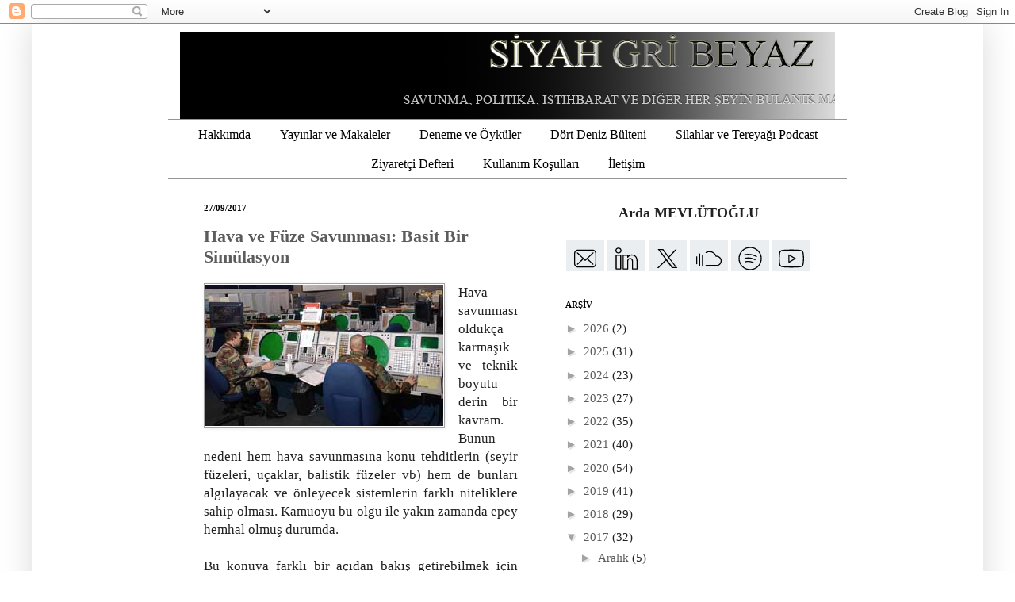

--- FILE ---
content_type: text/html; charset=UTF-8
request_url: https://www.siyahgribeyaz.com/2017/09/hava-ve-fuze-savunmas-basit-bir.html?showComment=1506507078842
body_size: 38369
content:
<!DOCTYPE html>
<html class='v2' dir='ltr' xmlns='http://www.w3.org/1999/xhtml' xmlns:b='http://www.google.com/2005/gml/b' xmlns:data='http://www.google.com/2005/gml/data' xmlns:expr='http://www.google.com/2005/gml/expr'>
<head>
<link href='https://www.blogger.com/static/v1/widgets/335934321-css_bundle_v2.css' rel='stylesheet' type='text/css'/>
<!-- Google tag (gtag.js) -->
<script async='async' src='https://www.googletagmanager.com/gtag/js?id=G-TJ9HZX6W8T'></script>
<script>
  window.dataLayer = window.dataLayer || [];
  function gtag(){dataLayer.push(arguments);}
  gtag('js', new Date());

  gtag('config', 'G-TJ9HZX6W8T');
</script>
<meta content='summary_large_image' name='twitter:card'/>
<meta content='@Siyah Gri Beyaz' name='twitter:site'/>
<meta content='Hava ve Füze Savunması: Basit Bir Simülasyon' name='twitter:title'/>
<meta content='@Siyah Gri Beyaz' name='twitter:creator'/>
<meta content='https://blogger.googleusercontent.com/img/b/R29vZ2xl/AVvXsEgc7HZ5cdm-NQlkpw956MSwDZmsdAiMdPLN_uo3-NcprXWKEC12WFEIMJfqRlPmPy8w7epgM1yfrwjR47z9gI_D64uNODTKX0DemBHJxuD69DtRwhISQ1wRQMUigQx9nwiJQ9pLqC-UgAFQ/s1600/270_neads_troops2050081722-9148.jpg' name='twitter:image'/>
<link href='https://www.naval-database.com/favicon.ico' rel='shortcut icon'/>
<meta content='BPORTb78e48f6-380d-4048-8f38-d883519844981414093527546' name='blobr_token'/>
<meta content='IE=EmulateIE7' http-equiv='X-UA-Compatible'/>
<meta content='width=600' name='viewport'/>
<meta content='text/html; charset=UTF-8' http-equiv='Content-Type'/>
<meta content='blogger' name='generator'/>
<link href='https://www.siyahgribeyaz.com/favicon.ico' rel='icon' type='image/x-icon'/>
<link href='https://www.siyahgribeyaz.com/2017/09/hava-ve-fuze-savunmas-basit-bir.html' rel='canonical'/>
<link rel="alternate" type="application/atom+xml" title="Siyah Gri Beyaz - Atom" href="https://www.siyahgribeyaz.com/feeds/posts/default" />
<link rel="alternate" type="application/rss+xml" title="Siyah Gri Beyaz - RSS" href="https://www.siyahgribeyaz.com/feeds/posts/default?alt=rss" />
<link rel="service.post" type="application/atom+xml" title="Siyah Gri Beyaz - Atom" href="https://www.blogger.com/feeds/4249559763020856913/posts/default" />

<link rel="alternate" type="application/atom+xml" title="Siyah Gri Beyaz - Atom" href="https://www.siyahgribeyaz.com/feeds/3457432732534042062/comments/default" />
<!--Can't find substitution for tag [blog.ieCssRetrofitLinks]-->
<link href='https://blogger.googleusercontent.com/img/b/R29vZ2xl/AVvXsEgc7HZ5cdm-NQlkpw956MSwDZmsdAiMdPLN_uo3-NcprXWKEC12WFEIMJfqRlPmPy8w7epgM1yfrwjR47z9gI_D64uNODTKX0DemBHJxuD69DtRwhISQ1wRQMUigQx9nwiJQ9pLqC-UgAFQ/s1600/270_neads_troops2050081722-9148.jpg' rel='image_src'/>
<meta content='https://www.siyahgribeyaz.com/2017/09/hava-ve-fuze-savunmas-basit-bir.html' property='og:url'/>
<meta content='Hava ve Füze Savunması: Basit Bir Simülasyon' property='og:title'/>
<meta content='Savunma, politika, istihbarat ve diğer her şeyin bulanık mantığı' property='og:description'/>
<meta content='https://blogger.googleusercontent.com/img/b/R29vZ2xl/AVvXsEgc7HZ5cdm-NQlkpw956MSwDZmsdAiMdPLN_uo3-NcprXWKEC12WFEIMJfqRlPmPy8w7epgM1yfrwjR47z9gI_D64uNODTKX0DemBHJxuD69DtRwhISQ1wRQMUigQx9nwiJQ9pLqC-UgAFQ/w1200-h630-p-k-no-nu/270_neads_troops2050081722-9148.jpg' property='og:image'/>
<title>Siyah Gri Beyaz: Hava ve Füze Savunması: Basit Bir Simülasyon</title>
<style id='page-skin-1' type='text/css'><!--
/*
-----------------------------------------------
Blogger Template Style
Name:     Simple
Designer: Josh Peterson
URL:      www.noaesthetic.com
----------------------------------------------- */
/* Variable definitions
====================
<Variable name="keycolor" description="Main Color" type="color" default="#66bbdd"/>
<Group description="Page Text" selector="body">
<Variable name="body.font" description="Font" type="font"
default="normal normal 12px Arial, Tahoma, Helvetica, FreeSans, sans-serif"/>
<Variable name="body.text.color" description="Text Color" type="color" default="#222222"/>
</Group>
<Group description="Backgrounds" selector=".body-fauxcolumns-outer">
<Variable name="body.background.color" description="Outer Background" type="color" default="#66bbdd"/>
<Variable name="content.background.color" description="Main Background" type="color" default="#ffffff"/>
<Variable name="header.background.color" description="Header Background" type="color" default="transparent"/>
</Group>
<Group description="Links" selector=".main-outer">
<Variable name="link.color" description="Link Color" type="color" default="#2288bb"/>
<Variable name="link.visited.color" description="Visited Color" type="color" default="#888888"/>
<Variable name="link.hover.color" description="Hover Color" type="color" default="#33aaff"/>
</Group>
<Group description="Blog Title" selector=".header h1">
<Variable name="header.font" description="Font" type="font"
default="normal normal 60px Arial, Tahoma, Helvetica, FreeSans, sans-serif"/>
<Variable name="header.text.color" description="Title Color" type="color" default="#3399bb" />
</Group>
<Group description="Blog Description" selector=".header .description">
<Variable name="description.text.color" description="Description Color" type="color"
default="#777777" />
</Group>
<Group description="Tabs Text" selector=".tabs-inner .widget li a">
<Variable name="tabs.font" description="Font" type="font"
default="normal normal 14px Arial, Tahoma, Helvetica, FreeSans, sans-serif"/>
<Variable name="tabs.text.color" description="Text Color" type="color" default="#999999"/>
<Variable name="tabs.selected.text.color" description="Selected Color" type="color" default="#000000"/>
</Group>
<Group description="Tabs Background" selector=".tabs-outer .PageList">
<Variable name="tabs.background.color" description="Background Color" type="color" default="#f5f5f5"/>
<Variable name="tabs.selected.background.color" description="Selected Color" type="color" default="#eeeeee"/>
</Group>
<Group description="Post Title" selector="h3.post-title, .comments h4">
<Variable name="post.title.font" description="Font" type="font"
default="normal normal 22px Arial, Tahoma, Helvetica, FreeSans, sans-serif"/>
</Group>
<Group description="Date Header" selector=".date-header">
<Variable name="date.header.color" description="Text Color" type="color"
default="#222222"/>
<Variable name="date.header.background.color" description="Background Color" type="color"
default="transparent"/>
</Group>
<Group description="Post Footer" selector=".post-footer">
<Variable name="post.footer.text.color" description="Text Color" type="color" default="#666666"/>
<Variable name="post.footer.background.color" description="Background Color" type="color"
default="#f9f9f9"/>
<Variable name="post.footer.border.color" description="Shadow Color" type="color" default="#eeeeee"/>
</Group>
<Group description="Gadgets" selector="h2">
<Variable name="widget.title.font" description="Title Font" type="font"
default="normal bold 11px Arial, Tahoma, Helvetica, FreeSans, sans-serif"/>
<Variable name="widget.title.text.color" description="Title Color" type="color" default="#000000"/>
<Variable name="widget.alternate.text.color" description="Alternate Color" type="color" default="#999999"/>
</Group>
<Group description="Images" selector=".main-inner">
<Variable name="image.background.color" description="Background Color" type="color" default="#ffffff"/>
<Variable name="image.border.color" description="Border Color" type="color" default="#eeeeee"/>
<Variable name="image.text.color" description="Caption Text Color" type="color" default="#222222"/>
</Group>
<Group description="Accents" selector=".content-inner">
<Variable name="body.rule.color" description="Separator Line Color" type="color" default="#eeeeee"/>
<Variable name="tabs.border.color" description="Tabs Border Color" type="color" default="#eeeeee"/>
</Group>
<Variable name="body.background" description="Body Background" type="background"
color="#ffffff" default="$(color) none repeat scroll top left"/>
<Variable name="body.background.override" description="Body Background Override" type="string" default=""/>
<Variable name="body.background.gradient.cap" description="Body Gradient Cap" type="url"
default="url(http://www.blogblog.com/1kt/simple/gradients_light.png)"/>
<Variable name="body.background.gradient.tile" description="Body Gradient Tile" type="url"
default="url(http://www.blogblog.com/1kt/simple/body_gradient_tile_light.png)"/>
<Variable name="content.background.color.selector" description="Content Background Color Selector" type="string" default=".content-inner"/>
<Variable name="content.padding" description="Content Padding" type="length" default="10px"/>
<Variable name="content.padding.horizontal" description="Content Horizontal Padding" type="length" default="10px"/>
<Variable name="content.shadow.spread" description="Content Shadow Spread" type="length" default="40px"/>
<Variable name="content.shadow.spread.webkit" description="Content Shadow Spread (WebKit)" type="length" default="5px"/>
<Variable name="content.shadow.spread.ie" description="Content Shadow Spread (IE)" type="length" default="10px"/>
<Variable name="main.border.width" description="Main Border Width" type="length" default="0"/>
<Variable name="header.background.gradient" description="Header Gradient" type="url" default="none"/>
<Variable name="header.shadow.offset.left" description="Header Shadow Offset Left" type="length" default="-1px"/>
<Variable name="header.shadow.offset.top" description="Header Shadow Offset Top" type="length" default="-1px"/>
<Variable name="header.shadow.spread" description="Header Shadow Spread" type="length" default="1px"/>
<Variable name="header.padding" description="Header Padding" type="length" default="30px"/>
<Variable name="header.border.size" description="Header Border Size" type="length" default="1px"/>
<Variable name="header.bottom.border.size" description="Header Bottom Border Size" type="length" default="1px"/>
<Variable name="header.border.horizontalsize" description="Header Horizontal Border Size" type="length" default="0"/>
<Variable name="description.text.size" description="Description Text Size" type="string" default="140%"/>
<Variable name="tabs.margin.top" description="Tabs Margin Top" type="length" default="0" />
<Variable name="tabs.margin.side" description="Tabs Side Margin" type="length" default="30px" />
<Variable name="tabs.background.gradient" description="Tabs Background Gradient" type="url"
default="url(http://www.blogblog.com/1kt/simple/gradients_light.png)"/>
<Variable name="tabs.border.width" description="Tabs Border Width" type="length" default="1px"/>
<Variable name="tabs.bevel.border.width" description="Tabs Bevel Border Width" type="length" default="1px"/>
<Variable name="date.header.padding" description="Date Header Padding" type="string" default="inherit"/>
<Variable name="date.header.letterspacing" description="Date Header Letter Spacing" type="string" default="inherit"/>
<Variable name="date.header.margin" description="Date Header Margin" type="string" default="inherit"/>
<Variable name="post.margin.bottom" description="Post Bottom Margin" type="length" default="25px"/>
<Variable name="image.border.small.size" description="Image Border Small Size" type="length" default="2px"/>
<Variable name="image.border.large.size" description="Image Border Large Size" type="length" default="5px"/>
<Variable name="page.width.selector" description="Page Width Selector" type="string" default=".region-inner"/>
<Variable name="page.width" description="Page Width" type="string" default="auto"/>
<Variable name="main.section.margin" description="Main Section Margin" type="length" default="15px"/>
<Variable name="main.padding" description="Main Padding" type="length" default="15px"/>
<Variable name="main.padding.top" description="Main Padding Top" type="length" default="30px"/>
<Variable name="main.padding.bottom" description="Main Padding Bottom" type="length" default="30px"/>
<Variable name="paging.background"
color="#ffffff"
description="Background of blog paging area" type="background"
default="transparent none no-repeat scroll top center"/>
<Variable name="footer.bevel" description="Bevel border length of footer" type="length" default="0"/>
<Variable name="startSide" description="Side where text starts in blog language" type="automatic" default="left"/>
<Variable name="endSide" description="Side where text ends in blog language" type="automatic" default="right"/>
*/
/* Content
----------------------------------------------- */
body {
font: normal normal 15px 'Times New Roman', Times, FreeSerif, serif;
color: #222222;
background: #ffffff none repeat scroll top left;
padding: 0 40px 40px 40px;
}
html body .region-inner {
min-width: 0;
max-width: 70%;
width: auto;
}
a:link {
text-decoration:none;
color: #5c5c5c;
}
a:visited {
text-decoration:none;
color: #000000;
}
a:hover {
text-decoration:underline;
color: #000000;
}
.body-fauxcolumn-outer .fauxcolumn-inner {
background: transparent url(//www.blogblog.com/1kt/simple/body_gradient_tile_light.png) repeat scroll top left;
_background-image: none;
}
.body-fauxcolumn-outer .cap-top {
position: absolute;
z-index: 1;
height: 400px;
width: 100%;
background: #ffffff none repeat scroll top left;
}
.body-fauxcolumn-outer .cap-top .cap-left {
width: 100%;
background: transparent url(//www.blogblog.com/1kt/simple/gradients_light.png) repeat-x scroll top left;
_background-image: none;
}
.content-outer {
-moz-box-shadow: 0 0 40px rgba(0, 0, 0, .15);
-webkit-box-shadow: 0 0 5px rgba(0, 0, 0, .15);
-goog-ms-box-shadow: 0 0 10px #333333;
box-shadow: 0 0 40px rgba(0, 0, 0, .15);
margin-bottom: 1px;
}
.content-inner {
padding: 10px 10px;
}
.content-inner {
background-color: #ffffff;
}
/* Header
----------------------------------------------- */
.header-outer {
background: transparent none repeat-x scroll 0 -400px;
_background-image: none;
}
.Header h1 {
font: normal normal 60px 'Times New Roman', Times, FreeSerif, serif;
color: #cc4247;
text-shadow: -1px -1px 1px rgba(0, 0, 0, .2);
}
.Header h1 a {
color: #cc4247;
}
.Header .description {
font-size: 140%;
color: #878787;
}
.header-inner .Header .titlewrapper {
padding: 22px 30px;
}
.header-inner .Header .descriptionwrapper {
padding: 0 30px;
}
/* Tabs
----------------------------------------------- */
.tabs-inner .section:first-child {
border-top: 1px solid #959595;
}
.tabs-inner .section:first-child ul {
margin-top: -1px;
border-top: 1px solid #959595;
border-left: 0 solid #959595;
border-right: 0 solid #959595;
}
.tabs-inner .widget ul {
background: transparent none repeat-x scroll 0 -800px;
_background-image: none;
border-bottom: 1px solid #959595;
margin-top: 0;
margin-left: -30px;
margin-right: -30px;
}
.tabs-inner .widget li a {
display: inline-block;
padding: .6em 1em;
font: normal normal 16px 'Times New Roman', Times, FreeSerif, serif;
color: #000000;
border-left: 1px solid #ffffff;
border-right: 0 solid #959595;
}
.tabs-inner .widget li:first-child a {
border-left: none;
}
.tabs-inner .widget li.selected a, .tabs-inner .widget li a:hover {
color: #5c5c5c;
background-color: #959595;
text-decoration: none;
}
.PageList {text-align:center !important;}
.PageList li {display:inline !important; float:none !important;}
/* Columns
----------------------------------------------- */
.main-outer {
border-top: 0 solid #eeeeee;
}
.fauxcolumn-left-outer .fauxcolumn-inner {
border-right: 1px solid #eeeeee;
}
.fauxcolumn-right-outer .fauxcolumn-inner {
border-left: 1px solid #eeeeee;
}
/* Headings
----------------------------------------------- */
h2 {
margin: 0 0 1em 0;
font: normal bold 11px 'Times New Roman', Times, FreeSerif, serif;
color: #000000;
text-transform: uppercase;
}
/* Widgets
----------------------------------------------- */
.widget .zippy {
color: #a3a3a3;
text-shadow: 2px 2px 1px rgba(0, 0, 0, .1);
}
.widget .popular-posts ul {
list-style: none;
}
/* Posts
----------------------------------------------- */
.date-header span {
background-color: rgba(92,92,92,0);
color: #000000;
padding: inherit;
letter-spacing: inherit;
margin: inherit;
}
.main-inner {
padding-top: 30px;
padding-bottom: 30px;
}
.main-inner .column-center-inner {
padding: 0 15px;
}
.main-inner .column-center-inner .section {
margin: 0 15px;
}
.post {
margin: 0 0 25px 0;
}
h3.post-title, .comments h4 {
font: normal bold 22px 'Times New Roman', Times, FreeSerif, serif;
margin: .75em 0 0;
}
.post-body {
font-size: 110%;
line-height: 1.4;
position: relative;
}
.post-body img, .post-body .tr-caption-container, .Profile img, .Image img,
.BlogList .item-thumbnail img {
padding: 0;
background: #ffffff;
border: 1px solid #a3a3a3;
-moz-box-shadow: 1px 1px 5px rgba(0, 0, 0, .1);
-webkit-box-shadow: 1px 1px 5px rgba(0, 0, 0, .1);
box-shadow: 1px 1px 5px rgba(0, 0, 0, .1);
}
.post-body img, .post-body .tr-caption-container {
padding: 1px;
}
.post-body .tr-caption-container {
color: #000000;
}
.post-body .tr-caption-container img {
padding: 0;
background: transparent;
border: none;
-moz-box-shadow: 0 0 0 rgba(0, 0, 0, .1);
-webkit-box-shadow: 0 0 0 rgba(0, 0, 0, .1);
box-shadow: 0 0 0 rgba(0, 0, 0, .1);
}
.post-header {
margin: 0 0 1.5em;
line-height: 1.6;
font-size: 90%;
}
.post-footer {
margin: 20px -2px 0;
padding: 5px 10px;
border-bottom: 2px dotted #666666;
color: #7a7a7a;
background-color: transparent;
line-height: 1.6;
font-size: 90%;
}
#comments .comment-author {
padding-top: 1.5em;
border-top: 1px solid #eeeeee;
background-position: 0 1.5em;
}
#comments .comment-author:first-child {
padding-top: 0;
border-top: none;
}
.avatar-image-container {
margin: .2em 0 0;
}
#comments .avatar-image-container img {
border: 1px solid #a3a3a3;
}
/* Accents
---------------------------------------------- */
.section-columns td.columns-cell {
border-left: 1px solid #eeeeee;
}
.blog-pager {
background: transparent none no-repeat scroll top center;
}
.blog-pager-older-link, .home-link,
.blog-pager-newer-link {
background-color: #ffffff;
padding: 5px;
}
.footer-outer {
border-top: 0 dashed #bbbbbb;
}
/* Mobile
----------------------------------------------- */
body.mobile  {
padding: 0;
}
.mobile .content-inner {
padding: 0;
}
.mobile .content-outer {
-webkit-box-shadow: 0 0 3px rgba(0, 0, 0, .15);
box-shadow: 0 0 3px rgba(0, 0, 0, .15);
padding: 0 40px;
}
body.mobile .AdSense {
margin-left: -40px;
}
.mobile .tabs-inner .widget ul {
margin-left: 0;
margin-right: 0;
}
.mobile .post {
margin: 0;
}
.mobile .main-inner .column-center-inner .section {
margin: 0;
}
.mobile .main-inner {
padding-top: 20px;
padding-bottom: 20px;
}
.mobile .main-inner .column-center-inner {
padding: 0;
}
.mobile .date-header span {
padding: 0.4em 10px;
margin: 0 -10px;
}
.mobile h3.post-title {
margin: 0;
}
.mobile .blog-pager {
background: transparent;
}
.mobile .footer-outer {
border-top: none;
}
.mobile .main-inner, .mobile .footer-inner {
background-color: #ffffff;
}
.mobile-link-button {
background-color: #5c5c5c;
}
.mobile-link-button a:link, .mobile-link-button a:visited {
color: #ffffff;
}
#header-inner img {margin: 0 auto !important;}
.post a{font-weight:bold; text-decoration:none}
.post a:hover{text-decoration:underline}
#header-inner {text-align:center !important;} /*include this line if you are using Template Designer*/.sidebar {font-size: 15px}
--></style>
<link href='https://www.siyahgribeyaz.com/favicon.ico' rel='shortcut icon' type='image/x-icon'/>
<style id='template-skin-1' type='text/css'><!--
body {
min-width: 800px;
}
.content-outer, .content-fauxcolumn-outer, .region-inner {
min-width: 800px;
max-width: 600px(content.width);
_width: 800px;
}
.main-inner .columns {
padding-left: 0px;
padding-right: 370px;
}
.main-inner .fauxcolumn-center-outer {
left: 0px;
right: 370px;
/* IE6 does not respect left and right together */
_width: expression(this.parentNode.offsetWidth -
parseInt("0px") -
parseInt("370px") + 'px');
}
.main-inner .fauxcolumn-left-outer {
width: 0px;
}
.main-inner .fauxcolumn-right-outer {
width: 370px;
}
.main-inner .column-left-outer {
width: 0px;
right: 100%;
margin-left: -0px;
}
.main-inner .column-right-outer {
width: 370px;
margin-right: -370px;
}
#layout {
min-width: 0;
}
#layout .content-outer {
min-width: 0;
width: 600px;
}
#layout .region-inner {
min-width: 0;
width: auto;
}
--></style>
<script external-type='html' powr-token='www.siyahgribeyaz.com' src='//www.powr.io/powr.js'></script>
<link href='https://www.blogger.com/dyn-css/authorization.css?targetBlogID=4249559763020856913&amp;zx=59eb49b6-59fe-40d3-9631-8cd7c0a701ce' media='none' onload='if(media!=&#39;all&#39;)media=&#39;all&#39;' rel='stylesheet'/><noscript><link href='https://www.blogger.com/dyn-css/authorization.css?targetBlogID=4249559763020856913&amp;zx=59eb49b6-59fe-40d3-9631-8cd7c0a701ce' rel='stylesheet'/></noscript>
<meta name='google-adsense-platform-account' content='ca-host-pub-1556223355139109'/>
<meta name='google-adsense-platform-domain' content='blogspot.com'/>

</head>
<body class='loading'>
<div class='navbar section' id='navbar'><div class='widget Navbar' data-version='1' id='Navbar1'><script type="text/javascript">
    function setAttributeOnload(object, attribute, val) {
      if(window.addEventListener) {
        window.addEventListener('load',
          function(){ object[attribute] = val; }, false);
      } else {
        window.attachEvent('onload', function(){ object[attribute] = val; });
      }
    }
  </script>
<div id="navbar-iframe-container"></div>
<script type="text/javascript" src="https://apis.google.com/js/platform.js"></script>
<script type="text/javascript">
      gapi.load("gapi.iframes:gapi.iframes.style.bubble", function() {
        if (gapi.iframes && gapi.iframes.getContext) {
          gapi.iframes.getContext().openChild({
              url: 'https://www.blogger.com/navbar/4249559763020856913?po\x3d3457432732534042062\x26origin\x3dhttps://www.siyahgribeyaz.com',
              where: document.getElementById("navbar-iframe-container"),
              id: "navbar-iframe"
          });
        }
      });
    </script><script type="text/javascript">
(function() {
var script = document.createElement('script');
script.type = 'text/javascript';
script.src = '//pagead2.googlesyndication.com/pagead/js/google_top_exp.js';
var head = document.getElementsByTagName('head')[0];
if (head) {
head.appendChild(script);
}})();
</script>
</div></div>
<div class='body-fauxcolumns'>
<div class='fauxcolumn-outer body-fauxcolumn-outer'>
<div class='cap-top'>
<div class='cap-left'></div>
<div class='cap-right'></div>
</div>
<div class='fauxborder-left'>
<div class='fauxborder-right'></div>
<div class='fauxcolumn-inner'>
</div>
</div>
<div class='cap-bottom'>
<div class='cap-left'></div>
<div class='cap-right'></div>
</div>
</div>
</div>
<div class='content'>
<div class='content-fauxcolumns'>
<div class='fauxcolumn-outer content-fauxcolumn-outer'>
<div class='cap-top'>
<div class='cap-left'></div>
<div class='cap-right'></div>
</div>
<div class='fauxborder-left'>
<div class='fauxborder-right'></div>
<div class='fauxcolumn-inner'>
</div>
</div>
<div class='cap-bottom'>
<div class='cap-left'></div>
<div class='cap-right'></div>
</div>
</div>
</div>
<div class='content-outer'>
<div class='content-cap-top cap-top'>
<div class='cap-left'></div>
<div class='cap-right'></div>
</div>
<div class='fauxborder-left content-fauxborder-left'>
<div class='fauxborder-right content-fauxborder-right'></div>
<div class='content-inner'>
<header>
<div class='header-outer'>
<div class='header-cap-top cap-top'>
<div class='cap-left'></div>
<div class='cap-right'></div>
</div>
<div class='fauxborder-left header-fauxborder-left'>
<div class='fauxborder-right header-fauxborder-right'></div>
<div class='region-inner header-inner'>
<div class='header section' id='header'><div class='widget Header' data-version='1' id='Header1'>
<div id='header-inner'>
<a href='https://www.siyahgribeyaz.com/' style='display: block'>
<img alt='Siyah Gri Beyaz' height='110px; ' id='Header1_headerimg' src='https://blogger.googleusercontent.com/img/a/AVvXsEizBG-LUDuxhBst8EbXX2M0sYzuMyDKcoMHQ820QxS1fEALQMfd-_7q56big_nqmvQ3hJerQmR-qol_IlpBOHAHK7bwVTMbdGRoh_6PxzGEZNUQir4mqKR4AMvWhKXAX_1l61d0--gkP_tNvMzXTuHlYZoWjZI5r8wMm_j0AoJ3QFgiwbeLQ3xLkqdzM8hV=s1106' style='display: block' width='1106px; '/>
</a>
</div>
</div></div>
</div>
</div>
<div class='header-cap-bottom cap-bottom'>
<div class='cap-left'></div>
<div class='cap-right'></div>
</div>
</div>
</header>
<div class='tabs-outer'>
<div class='tabs-cap-top cap-top'>
<div class='cap-left'></div>
<div class='cap-right'></div>
</div>
<div class='fauxborder-left tabs-fauxborder-left'>
<div class='fauxborder-right tabs-fauxborder-right'></div>
<div class='region-inner tabs-inner'>
<div class='tabs section' id='crosscol'><div class='widget PageList' data-version='1' id='PageList1'>
<div class='widget-content'>
<ul>
<li>
<a href='https://www.siyahgribeyaz.com/p/ben-kimim.html'>Hakkımda</a>
</li>
<li>
<a href='http://www.siyahgribeyaz.com/p/makaleler.html'>Yayınlar ve Makaleler</a>
</li>
<li>
<a href='http://www.siyahgribeyaz.com/p/deneme-oykuler.html'>Deneme ve Öyküler</a>
</li>
<li>
<a href='http://www.siyahgribeyaz.com/search/label/D%C3%B6rt%20Deniz%20B%C3%BClteni'>Dört Deniz Bülteni</a>
</li>
<li>
<a href='https://www.siyahgribeyaz.com/search/label/Silahlar%20ve%20Tereya%C4%9F%C4%B1'>Silahlar ve Tereyağı Podcast</a>
</li>
<li>
<a href='http://users4.smartgb.com/g/g.php?a=s&i=g44-17877-d6'>Ziyaretçi Defteri</a>
</li>
<li>
<a href='https://www.siyahgribeyaz.com/p/kullanm-kosullar.html'>Kullanım Koşulları</a>
</li>
<li>
<a href='http://www.siyahgribeyaz.com/p/iletisim.html'>İletişim</a>
</li>
</ul>
<div class='clear'></div>
</div>
</div></div>
<div class='tabs no-items section' id='crosscol-overflow'></div>
</div>
</div>
<div class='tabs-cap-bottom cap-bottom'>
<div class='cap-left'></div>
<div class='cap-right'></div>
</div>
</div>
<div class='main-outer'>
<div class='main-cap-top cap-top'>
<div class='cap-left'></div>
<div class='cap-right'></div>
</div>
<div class='fauxborder-left main-fauxborder-left'>
<div class='fauxborder-right main-fauxborder-right'></div>
<div class='region-inner main-inner'>
<div class='columns fauxcolumns'>
<div class='fauxcolumn-outer fauxcolumn-center-outer'>
<div class='cap-top'>
<div class='cap-left'></div>
<div class='cap-right'></div>
</div>
<div class='fauxborder-left'>
<div class='fauxborder-right'></div>
<div class='fauxcolumn-inner'>
</div>
</div>
<div class='cap-bottom'>
<div class='cap-left'></div>
<div class='cap-right'></div>
</div>
</div>
<div class='fauxcolumn-outer fauxcolumn-left-outer'>
<div class='cap-top'>
<div class='cap-left'></div>
<div class='cap-right'></div>
</div>
<div class='fauxborder-left'>
<div class='fauxborder-right'></div>
<div class='fauxcolumn-inner'>
</div>
</div>
<div class='cap-bottom'>
<div class='cap-left'></div>
<div class='cap-right'></div>
</div>
</div>
<div class='fauxcolumn-outer fauxcolumn-right-outer'>
<div class='cap-top'>
<div class='cap-left'></div>
<div class='cap-right'></div>
</div>
<div class='fauxborder-left'>
<div class='fauxborder-right'></div>
<div class='fauxcolumn-inner'>
</div>
</div>
<div class='cap-bottom'>
<div class='cap-left'></div>
<div class='cap-right'></div>
</div>
</div>
<!-- corrects IE6 width calculation -->
<div class='columns-inner'>
<div class='column-center-outer'>
<div class='column-center-inner'>
<div class='main section' id='main'><div class='widget Blog' data-version='1' id='Blog1'>
<div class='blog-posts hfeed'>

          <div class="date-outer">
        
<h2 class='date-header'><span>27/09/2017</span></h2>

          <div class="date-posts">
        
<div class='post-outer'>
<div class='post hentry'>
<a name='3457432732534042062'></a>
<h3 class='post-title entry-title'>
<a href='https://www.siyahgribeyaz.com/2017/09/hava-ve-fuze-savunmas-basit-bir.html'>Hava ve Füze Savunması: Basit Bir Simülasyon</a>
</h3>
<div class='post-header'>
<div class='post-header-line-1'></div>
</div>
<div class='post-body entry-content'>
<div dir="ltr" style="text-align: left;" trbidi="on">
<div class="separator" style="clear: both; text-align: center;">
<a href="https://blogger.googleusercontent.com/img/b/R29vZ2xl/AVvXsEgc7HZ5cdm-NQlkpw956MSwDZmsdAiMdPLN_uo3-NcprXWKEC12WFEIMJfqRlPmPy8w7epgM1yfrwjR47z9gI_D64uNODTKX0DemBHJxuD69DtRwhISQ1wRQMUigQx9nwiJQ9pLqC-UgAFQ/s1600/270_neads_troops2050081722-9148.jpg" imageanchor="1" style="clear: left; float: left; margin-bottom: 1em; margin-right: 1em;"><img border="0" data-original-height="178" data-original-width="300" src="https://blogger.googleusercontent.com/img/b/R29vZ2xl/AVvXsEgc7HZ5cdm-NQlkpw956MSwDZmsdAiMdPLN_uo3-NcprXWKEC12WFEIMJfqRlPmPy8w7epgM1yfrwjR47z9gI_D64uNODTKX0DemBHJxuD69DtRwhISQ1wRQMUigQx9nwiJQ9pLqC-UgAFQ/s1600/270_neads_troops2050081722-9148.jpg" /></a></div>
<div style="text-align: justify;">
Hava savunması oldukça karmaşık ve teknik boyutu derin bir kavram. Bunun nedeni hem hava savunmasına konu tehditlerin (seyir füzeleri, uçaklar, balistik füzeler vb) hem de bunları algılayacak ve önleyecek sistemlerin farklı niteliklere sahip olması. Kamuoyu bu olgu ile yakın zamanda epey hemhal olmuş durumda. <br />
<br />
Bu konuya farklı bir açıdan bakış getirebilmek için oldukça basit bir deney yaptım. Bilgisayar ortamında bir simülasyon ile yaptığım bu deney, hava savunmasına dair çok temel bazı kaideleri bir kez daha hatırlattı.<br />
<br />
Bu deneyde, bir seyir füzesi saldırısını simüle ettim. Bu füzeyi erken tespit edebilmek için en uygun hava savunma erken ihbar radar ağını kurmaya çalıştım.<br />
<br />
Senaryonun ve çıktılarının ayrıntılarına girmeden önce seyir füzelerine kısaca değinmekte fayda var.</div>
<div style="text-align: justify;">
<br /></div>
<a name="more"></a><br />
<div style="text-align: justify;">
Seyir füzesi (&#8220;cruise missile&#8221;) basitçe, hedefine doğru düz uçuş yaparak giden güdümlü bir mühimmat olarak tanımlanabilir. Çoğu seyir füzesi uçuşunun büyük kısmında alçak irtifada, sabit hızda uçar ve gerekli rota düzeltme manevralarını otomatik pilotu ile kendisi gerçekleştirir. Seyir füzelerinin uçuş irtifası, arazi özelliklerine bağlıdır. Deniz yüzeyi ya da engebesi az olan bir arazi üzerinde irtifa, füzenin tipine göre 100 metrenin altına inebilir. Ancak dağlık, çok engebeli bir arazi üzerinde bu değer daha da artacaktır. Füzenin uçuş hattı boyunca uzanan araziyi takip etmesi için devamlı tırmanma ve dalma manevrası yapması gerekir. Bu nedenle arazi engebesi arttıkça, füzenin yerden irtifası da artar; daha yumuşak bir rota izlemeye başlar. Füzelerin konumlarını ve hedeflerini hassas bir şekilde tespit edebilmeleri için kullandıkları farklı güdüm ve seyrüsefer sistem ve teknolojileri bulunmaktadır.</div>
<div style="text-align: justify;">
<br /></div>
<div style="text-align: justify;">
Modern anlamda ilk seyir füzesi, Almanya tarafından İkinci Dünya Savaşı&#8217;nın sonlarına doğru İngiltere&#8217;ye karşı kullanılmış olan V-1&#8217;dir. &#8220;Uçan bomba&#8221; olarak da adlandırılan V-1&#8217;lerin başarısı, görece düşük hızları nedeniyle sınırlı olmuştur. Ancak savaştan sonra hızla gelişen elektronik teknolojileri ile birlikte bu sınıftaki silahlarda önemli gelişmeler kaydedilmiştir. Nitekim özellikle hassas konum tespit, seyrüsefer ve güdüm &#8211; kontrol sistemlerinin geliştirilmeleri ile birlikte 1980&#8217;lerden itibaren uzun menzilli havadan, denizden ve denizaltından atılan seyir füzeleri, ABD ve Sovyetler Birliği&#8217;nin ana stratejik silah sistemleri arasına girmiştir.</div>
<div style="text-align: justify;">
<br /></div>
<div style="text-align: justify;">
Modern harp sahasında seyir füzelerinin gücü ve etkinliği dünya kamuoyunun gündemine ilk kez 1991 Körfez Savaşı sırasında gelmiştir. Kuveyt&#8217;i işgal eden Irak ordusuna karşı ABD tarafından ateşlenen Tomahawk seyir füzelerinin isabet yeteneği ve tahrip edici gücü, bu tür silahların dost birlikleri riske atmadan uzak mesafelerden stratejik ölçekte saldırı yapabilme imkanı verdiğini göstermiştir. Nitekim takip eden yıllar boyunca ABD&#8217;nin neredeyse tüm askeri operasyon ve nokta taarruzlarının ana unsuru Tomahawk füzeleri olmuştur. Günümüzde de ABD, Rusya, Çin, Fransa, Hindistan başta olmak üzere çok sayıda ülkede farklı platformlardan (uçak, denizaltı, su üstü gemi, kara bataryası) ateşlenen seyir füzesi geliştirme projeleri yürütülmektedir. Elektronik, bilgisayar ve motor teknolojilerindeki gelişmelere paralel olarak 2,000 &#8211; 3,000km&#8217;yi aşan menzile sahip, sesten birkaç kat hızlı uçan (hipersonik) seyir füzeleri sahneye çıkmaktadır.</div>
<div style="text-align: justify;">
<br /></div>
<div style="text-align: justify;">
Seyir füzelerinin öne çıkan başlıca nitelikleri şu şekilde özetlenebilir:</div>
<div style="text-align: justify;">
<br /></div>
<div style="text-align: justify;">
<b>1. </b>Barındırdıkları hassas güdüm ve seyrüsefer sistemleri ile yüksek hassasiyet ile hedefi bulup imha edebilirler. Bu sistemlerin geliştirilmeleri ve üretilmeleri zahmetli ve pahalı olsa da, söz konusu füzelerin kullanıldıkları stratejik altyapı, üstyapı ve tesis gibi hedeflere verecekleri zarar karşısında bu maliyet genelde kabul edilebilir sınırların bir hayli altında yer almaktadır.</div>
<div style="text-align: justify;">
<br /></div>
<div style="text-align: justify;">
<b>2.</b> Özellikle uzun menzilli seyir füzeler ile, stratejik önem taşıyan, dolayısıyla güçlü bir şekilde korunan hedefleri, dost birlik ve platformları riske atmadan imha etmek mümkün olmaktadır. Günümüzde, özellikle Batı toplumlarında askeri operasyonlarda gerçekleşen can kayıplarına karşı oluşan yüksek hassasiyet göz önüne alındığında, bu önemli bir artı puandır.</div>
<div style="text-align: justify;">
<br /></div>
<div style="text-align: justify;">
<b>3.</b> Seyir füzelerinin yüksek isabet hassasiyeti ve taşıdıkları yüksek performanslı harp başlıkları, onları aynı zamanda psikolojik bir silah haline de getirmektedir. Farklı istikamet ve irtifalardan gelen çok sayıda seyir füzesinin düşman hava savunma sistemleri tarafından tamamen bertaraf edilmesi çok güçtür. Bu da, seyir füzelerinin caydırıcılık etkisini artıran bir unsurdur. </div>
<div style="text-align: justify;">
<br /></div>
<div style="text-align: justify;">
<b>4.</b> Hassas güdümlü, uzun menzilli seyir füzeleri, geliştirilme ve üretilmeleri için gereken ileri teknoloji nedeniyle, üretici ülke için aynı zamanda önemli bir eşik niteliği taşımaktadır. Bir seyir füzesi için hedef tespit edebilecek algılayıcı sistemleri ve bu hedefleri çok uzun mesafelerden yüksek isabet yüzdesi ile vurabilecek bir füzeyi üretebilmek, gelişmiş bir sanayi ve teknoloji kapasitesi gerektirir. </div>
<div style="text-align: justify;">
<br /></div>
<div style="text-align: justify;">
Dolayısıyla bu yönleri itibariyle seyir füzeleri, sadece bir silah sistemi olarak değil, aynı zamanda siyasi, psikolojik ve teknolojik bir unsur olarak değerlendirilmelidir.<b><br /><br /><br />Senaryonun Modellenmesi</b></div>
<div style="margin: 0cm 0cm 0.0001pt; text-align: justify;">
<br /></div>
<div style="margin: 0cm 0cm 0.0001pt; text-align: justify;">
Bu senaryoda, bir seyir füzesinin
mümkün olan en erken şekilde tespit edilebilmesi için en uygun çözümün ne
olduğunu uygulamalı olarak göstermeye çalıştım.</div>
<div style="margin: 0cm 0cm 0.0001pt; text-align: justify;">
<br /></div>
<div style="margin: 0cm 0cm 0.0001pt; text-align: justify;">
Senaryoyu modellerken, <a href="http://www.agi.com/" target="_blank">AGI firmasının ürünü olan STK (Systems Tool Kit)</a> programının 11.2.1 versiyonunu,
deneme lisansı ile kullandım. STK, karmaşık geometrik ve fiziksel modeller kullanarak
platform ve sensör modellemesi yapabilen bir yazılım. Havacılık ve uzay
sanayiinde görev ve senaryo simülasyonu ve analizinde yoğun olarak
kullanılıyor.</div>
<div style="margin: 0cm 0cm 0.0001pt; text-align: justify;">
<br /></div>
<div style="margin: 0cm 0cm 0.0001pt; text-align: justify;">
Senaryoda, STK yazılımının eğitim
dosyaları içinde bulunan ve jenerik bir araziyi kullandım. Afganistan&#8217;da geçen
hayali bir senaryo için üretilmiş bu arazi verisi, radarların kapsama alanını
hesaplarken gerekli olan engebeyi sağlayacak. Bu arazi, kabaca 277km x <span style="mso-spacerun: yes;">&nbsp;</span>177km büyüklüğünde.</div>
<div style="margin: 0cm 0cm 0.0001pt; text-align: justify;">
<br /></div>
<div class="separator" style="clear: both; text-align: center;">
<a href="https://blogger.googleusercontent.com/img/b/R29vZ2xl/AVvXsEjA0CTMFSaflXazpnzXiVwcny5vGG9ZB_fYTWB1OdlVOV4kTy6R3famXRtW7lEGK-E3qPOVtae63_1MbWZlWUyiz3Xp-azwgrwnTmbwFPgj7_t9RQrFqHIf7fuakgJDwWyMGhTpklRYrJHl/s1600/1.jpg" imageanchor="1" style="margin-left: 1em; margin-right: 1em;"><img border="0" data-original-height="711" data-original-width="1388" height="163" src="https://blogger.googleusercontent.com/img/b/R29vZ2xl/AVvXsEjA0CTMFSaflXazpnzXiVwcny5vGG9ZB_fYTWB1OdlVOV4kTy6R3famXRtW7lEGK-E3qPOVtae63_1MbWZlWUyiz3Xp-azwgrwnTmbwFPgj7_t9RQrFqHIf7fuakgJDwWyMGhTpklRYrJHl/s320/1.jpg" width="320" /></a></div>
<div style="margin: 0cm 0cm 0.0001pt; text-align: justify;">
Her ne kadar yazılım platform
geometrileri ve kullanılan sensörlerin karmaşık ve yüksek detaylı
modellenmesine olanak sağlasa da, ben oldukça basit bir seviyede çalıştım. Bir
radarın tüm çalışma parametreleri (frekans, bant genişliği, anten dönüş hızı
vb) modellenmesi mümkün. Ancak ben basitlik adına tüm hesaplamaları geometrik
seviyede tuttum. Başka bir deyişle bu senaryoda bir radarın kapsama alanı, bir
noktadan dışa doğru 360 derece çıkan doğruların herhangi bir engel ile (arazi
engebesi) kesilip kesilmediğinin hesaplanmasından ibaret.</div>
<div style="margin: 0cm 0cm 0.0001pt; text-align: justify;">
<br /></div>
<div class="separator" style="clear: both; text-align: center;">
<a href="https://blogger.googleusercontent.com/img/b/R29vZ2xl/AVvXsEjDcFCuIcRKeH7Vev0_LBz82vdr2TLUdI53Nz15J9vsKVMW8pIV38iDqEWaeLhWo491Gj6gTHKnlw_Vc-J3r7ojrjrvm1_Fw_zlO2-MwE646knAJzsMmtAo-chQ1P4e-nu95GuNl3aKN_uf/s1600/2.jpg" imageanchor="1" style="margin-left: 1em; margin-right: 1em;"><img border="0" data-original-height="711" data-original-width="1388" height="324" src="https://blogger.googleusercontent.com/img/b/R29vZ2xl/AVvXsEjDcFCuIcRKeH7Vev0_LBz82vdr2TLUdI53Nz15J9vsKVMW8pIV38iDqEWaeLhWo491Gj6gTHKnlw_Vc-J3r7ojrjrvm1_Fw_zlO2-MwE646knAJzsMmtAo-chQ1P4e-nu95GuNl3aKN_uf/s640/2.jpg" width="640" /></a></div>
<div class="separator" style="clear: both; text-align: center;">
<br /></div>
<div style="margin: 0cm 0cm 0.0001pt; text-align: justify;">
Tehdit olarak, Rus yapımı havadan
ateşlenen bir seyir füzesi olan H-55'i (NATO kodu AS-15 "Kent") kullandım
(Kh-55). Seyir füzeleri hedefe varırken bir uçak gibi düz uçuş yaparlar. Füzenin
ortalama uçuş hızını 950km/saat olarak aldım. Karmaşık aerodinamik
modellemelerle uğraşmadım. Yalnızca rota noktaları (waypoint), hız, irtifa
değerlerini girdiğim nesnenin uçuşunu ve rotasını yazılım hesapladı. <br />
<br /></div>
<div class="separator" style="clear: both; text-align: center;">
<a href="https://blogger.googleusercontent.com/img/b/R29vZ2xl/AVvXsEiCzqI2Lz1a-lafUeXFHdk1d1A7-qyT10tP67VPTXvAqIsSqNY0zi1oTvgDSTx4bqur6UFVX0T6G3iKi04muf24mpFcr_JI-puMhDMqlCZLRTjIFigM_Jx0jfz_J_dO_feipO7YOhQs56st/s1600/3.jpg" style="margin-left: 1em; margin-right: 1em;"><img border="0" data-original-height="711" data-original-width="1388" height="326" src="https://blogger.googleusercontent.com/img/b/R29vZ2xl/AVvXsEiCzqI2Lz1a-lafUeXFHdk1d1A7-qyT10tP67VPTXvAqIsSqNY0zi1oTvgDSTx4bqur6UFVX0T6G3iKi04muf24mpFcr_JI-puMhDMqlCZLRTjIFigM_Jx0jfz_J_dO_feipO7YOhQs56st/s640/3.jpg" width="640" /></a></div>
<div style="margin: 0cm 0cm 0.0001pt; text-align: justify;">
<br /></div>
<div style="margin: 0cm 0cm 0.0001pt; text-align: justify;">
H-55, 100 &#8211; 110m civarında bir
irtifaya kadar inebiliyor. Ancak seyir füzeleri, bu kadar alçak irtifaları
ancak deniz ya da çok az engebeli arazi üzerinde koruyabilir. Senaryodaki arazi
son derece sarp. Bu nedenle bir seyir füzesinin yerden bu kadar alçak bir irtifada
uçuş yapabilmesi mümkün değil. Bu nedenle senaryoda füzenin uçuş irtifasını
ortalama 700m olarak belirledim. Böylelikle füze olabildiğince alçaktan ve
yumuşak bir şekilde araziyi takip edebiliyor. Arazinin kuzeydoğusundan giriş
yapan füzeye, yaklaşık olarak bir vadi boyunca uçacak şekilde bir rota
belirledim. Hedef ise senaryo bölgesinin güneybatı ucunda. </div>
<div style="margin: 0cm 0cm 0.0001pt; text-align: justify;">
<br /></div>
<div style="margin: 0cm 0cm 0.0001pt; text-align: justify;">
Füzenin başlangıç konumu ile hedef
arasındaki mesafe kuş uçuşu yaklaşık 300km. Füze, izlediği rota boyunca yaptığı
manevralar nedeniyle toplam yaklaşık 440km kat ediyor. Toplam uçuş süresi
yaklaşık 20 dakika (19:59 dakika).</div>
<div style="margin: 0cm 0cm 0.0001pt; text-align: justify;">
<br /></div>
<div style="margin: 0cm 0cm 0.0001pt; text-align: justify;">
Senaryoda ilk olarak tek bir erken
ihbar radarı (Radar 1) yerleştirdim. Radarı, senaryo sahasını yatay olarak
ikiye bölen hattın güney kesiminde, orta bölgeye yakın en yüksek tepenin üstüne
yerleştirdim. Radarın antenini 360 derece kaplama sağlayan, sabit tipte
modelledim. Daha gerçekçi olması için anten dönüş hızı ve taranan sektörün de
tanımlanması mümkün.</div>
<div style="margin: 0cm 0cm 0.0001pt; text-align: justify;">
<br /></div>
<div style="margin: 0cm 0cm 0.0001pt; text-align: justify;">
Hesaplama yaptırınca, radar ufku ve
arazi engebesinden dolayı radarın kapsama alanında ciddi açıklar olduğu hemen
görülüyor. Nitekim bu durum, radarın hedefi tespit ve takip performansına da
yansıdı:<br />
<br /></div>
<div class="separator" style="clear: both; text-align: center;">
<a href="https://blogger.googleusercontent.com/img/b/R29vZ2xl/AVvXsEjXaFJRFMeEX4fmEL06A3o3BbzWmT4oRfmhwHwli6gaOV3AF2vC8DAQHGZTtLTxQt8KstRKd0TOwtQuALtdL1Lnibn9-WNuhsYi9fRyNQrBAxHSLHtdlgln9z0tD42LU9tBmHsXGgTYunXD/s1600/4.jpg" imageanchor="1" style="margin-left: 1em; margin-right: 1em;"><img border="0" data-original-height="480" data-original-width="830" height="370" src="https://blogger.googleusercontent.com/img/b/R29vZ2xl/AVvXsEjXaFJRFMeEX4fmEL06A3o3BbzWmT4oRfmhwHwli6gaOV3AF2vC8DAQHGZTtLTxQt8KstRKd0TOwtQuALtdL1Lnibn9-WNuhsYi9fRyNQrBAxHSLHtdlgln9z0tD42LU9tBmHsXGgTYunXD/s640/4.jpg" width="640" /></a></div>
<div style="margin: 0cm 0cm 0.0001pt; text-align: justify;">
<br /></div>
<div style="margin: 0cm 0cm 0.0001pt; text-align: justify;">
Bu rapora göre Radar 1, uçuşu
boyunca hedefi toplam 16 kez &#8220;görüyor&#8221;. Yani başka bir deyişe Radar 1 adlı nokta
ile Kh-55 adlı nokta arasında 16 kez temas sağlanıyor. İlk temas (ilk tespit),
yaklaşık 153km mesafede gerçekleşiyor, ancak yaklaşık 1 saniye gibi çok kısa
bir süre sürüyor. İkinci temas 13 saniye sonra, bu sefer 6 saniyeye yakın bir
süre korunabiliyor. Arazi engebesi nedeniyle temas süreleri oldukça istikrarsız:
135 saniyelik bir temastan ancak 7 dakika sonra 8 saniyelik bir takip yapılabiliyor.</div>
<div style="margin: 0cm 0cm 0.0001pt; text-align: justify;">
<br /></div>
<div style="margin: 0cm 0cm 0.0001pt; text-align: justify;">
Çok kötü bir performans
sayılmayabilir, ancak Hedef çevresindeki hava savunma sistemlerine yeterli
erken ihbarı sağlamaya yeter mi, şüpheli. Zira takip sık sık kesiliyor ve füzenin
doğrultusunu / muhtemel hedefini kestirmeye yetecek netlikte takip ancak
sonlara doğru mümkün oluyor. Bu durum, aşağıdaki şekilde daha net görülüyor (Füzenin
rotası boyunca koyu ile çizilmiş kısımlar, radar tarafından takip edildiğini
gösteriyor).<br />
<br /></div>
<div class="separator" style="clear: both; text-align: center;">
<a href="https://blogger.googleusercontent.com/img/b/R29vZ2xl/AVvXsEgg4JARMA93r9WF2U3DETsnNxO0qdbIHN6oPp6P-joBOWgxXP1JCSR529Mlk_L0FSUIJqrIcYS782_z-ii0rhI0_jQq6dfiDl08gOuYCAmryXzwNouWm1Vxga4aDa8tiUkJyrfx_Coxp4L-/s1600/8.jpg" imageanchor="1" style="margin-left: 1em; margin-right: 1em;"><img border="0" data-original-height="711" data-original-width="1388" height="326" src="https://blogger.googleusercontent.com/img/b/R29vZ2xl/AVvXsEgg4JARMA93r9WF2U3DETsnNxO0qdbIHN6oPp6P-joBOWgxXP1JCSR529Mlk_L0FSUIJqrIcYS782_z-ii0rhI0_jQq6dfiDl08gOuYCAmryXzwNouWm1Vxga4aDa8tiUkJyrfx_Coxp4L-/s640/8.jpg" width="640" /></a></div>
<div style="margin: 0cm 0cm 0.0001pt; text-align: justify;">
<br /></div>
<div style="margin: 0cm 0cm 0.0001pt; text-align: justify;">
Erken ihbar kabiliyetini
geliştirmek için senaryoya ikinci bir radar ekledim (Radar 2). Bu radarı, ilk
radarın karşısına, yine yüksek bir tepenin üstüne koydum. İki radarın birlikte
oluşturduğu &#8220;ağın&#8221; toplam tespit ve takibi bir nebze daha iyi:<br />
<br /></div>
<div class="separator" style="clear: both; text-align: center;">
<a href="https://blogger.googleusercontent.com/img/b/R29vZ2xl/AVvXsEhyPMWFF0-YqAg3hy4tUJqeoWFGV2jtAFBejnvbdw-amzhC8Izbm23-00BrYRN1TktAV4BksygO9yWHkpzrjggoqNaDc-d6pA1_sCBhr0GhfwdETubskSO_92y_TycobXmqp5514PIDeIUd/s1600/9.jpg" imageanchor="1" style="margin-left: 1em; margin-right: 1em;"><img border="0" data-original-height="711" data-original-width="1388" height="326" src="https://blogger.googleusercontent.com/img/b/R29vZ2xl/AVvXsEhyPMWFF0-YqAg3hy4tUJqeoWFGV2jtAFBejnvbdw-amzhC8Izbm23-00BrYRN1TktAV4BksygO9yWHkpzrjggoqNaDc-d6pA1_sCBhr0GhfwdETubskSO_92y_TycobXmqp5514PIDeIUd/s640/9.jpg" width="640" /></a></div>
<div style="margin: 0cm 0cm 0.0001pt; text-align: justify;">
<br /></div>
<div style="margin: 0cm 0cm 0.0001pt; text-align: justify;">
Radar 2&#8217;nin tek başına füzeyi takip
performansı çok parlak değil:<br />
<br /></div>
<div class="separator" style="clear: both; text-align: center;">
<a href="https://blogger.googleusercontent.com/img/b/R29vZ2xl/AVvXsEhhmDkudUTc86N81XrElMYm6CPFlh9ObtrPsE72n0yYGc-pxPc2YaaeNlRst0jspeVE5ZU_e36kC2OyrAIN4Ymq4vATHg-0LKjxqEBVNp-6L2nk-OG0MoC6WUvyrJzMRuGELFrqbY1BsSMs/s1600/4_1.jpg" imageanchor="1" style="margin-left: 1em; margin-right: 1em;"><img border="0" data-original-height="334" data-original-width="812" height="262" src="https://blogger.googleusercontent.com/img/b/R29vZ2xl/AVvXsEhhmDkudUTc86N81XrElMYm6CPFlh9ObtrPsE72n0yYGc-pxPc2YaaeNlRst0jspeVE5ZU_e36kC2OyrAIN4Ymq4vATHg-0LKjxqEBVNp-6L2nk-OG0MoC6WUvyrJzMRuGELFrqbY1BsSMs/s640/4_1.jpg" width="640" /></a></div>
<div style="margin: 0cm 0cm 0.0001pt; text-align: justify;">
<br />
&nbsp;Radarların bu durumunu en net açıklayan grafikler
ise aşağıda:</div>
<br />
<div class="separator" style="clear: both; text-align: center;">
<a href="https://blogger.googleusercontent.com/img/b/R29vZ2xl/AVvXsEhCzwOf7ucm1ZNwOV27veD24v-rDn5VkgXK9g3B60kV893o366omo1kE-mcoGu1iz-Kbu9BB4zev9riF_WCAc1fry4m_TO6WcoaqZz104C_cUbrqLA1ecoabDKIyWU1sVZJW4uLM17YRS_W/s1600/11.jpg" imageanchor="1" style="margin-left: 1em; margin-right: 1em;"><img border="0" data-original-height="773" data-original-width="1399" height="352" src="https://blogger.googleusercontent.com/img/b/R29vZ2xl/AVvXsEhCzwOf7ucm1ZNwOV27veD24v-rDn5VkgXK9g3B60kV893o366omo1kE-mcoGu1iz-Kbu9BB4zev9riF_WCAc1fry4m_TO6WcoaqZz104C_cUbrqLA1ecoabDKIyWU1sVZJW4uLM17YRS_W/s640/11.jpg" width="640" /></a></div>
<div class="separator" style="clear: both; text-align: center;">
<a href="https://blogger.googleusercontent.com/img/b/R29vZ2xl/AVvXsEj7sOC4lhHrVE0AlqcBeDBj1OelpqKxi7p4JkAdiam6RLAVA4Ak-_mHdMfcXz_BYj-irsEw4FSnpR8tpyRnRNfULuYlJVUGok-osKeMuqm-MB3x583NXisGakt-Dr-4jVSfjmrFIwmACpFj/s1600/10.jpg" imageanchor="1" style="margin-left: 1em; margin-right: 1em;"><img border="0" data-original-height="715" data-original-width="1361" height="336" src="https://blogger.googleusercontent.com/img/b/R29vZ2xl/AVvXsEj7sOC4lhHrVE0AlqcBeDBj1OelpqKxi7p4JkAdiam6RLAVA4Ak-_mHdMfcXz_BYj-irsEw4FSnpR8tpyRnRNfULuYlJVUGok-osKeMuqm-MB3x583NXisGakt-Dr-4jVSfjmrFIwmACpFj/s640/10.jpg" width="640" /></a></div>
<div class="separator" style="clear: both; text-align: center;">
<br /></div>
<div class="separator" style="clear: both; text-align: center;">
<br /></div>
<div style="margin: 0cm 0cm 0.0001pt; text-align: justify;">
<br />
<br />
Bu grafiklerde, radarların
çevresindeki arazi profili görülüyor. Takip sayı ve süresini artırmak için her
iki radarı da el ile sayısız farklı konuma yerleştirerek simülasyonu tekrar
tekrar koşturdum. Denemelerimde çok daha iyi sonuçlar elde etmedim, hatta
bazılarında radarlardan en az biri füzeyi hiçbir zaman görmüyordu!<br />
<br />
Seyir füzesinin erkenden tespit
edilmesi ve uzun süre takip edilebilmesi için radarın konumlandığı yüksekliği
artırmanın şart olduğu görülüyor. Bu durumda,
</div>
<div style="margin: 0cm 0cm 0.0001pt; text-align: justify;">
<br /></div>
<div style="margin: 0cm 0cm 0.0001pt; text-align: justify;">
- Radarlar, çok yüksek direklere
monte edilebilir,</div>
<div style="margin: 0cm 0cm 0.0001pt; text-align: justify;">
- Aerostat benzeri balonlara
radarlar takılarak yüksekten tarama sağlanabilir,</div>
<div style="margin: 0cm 0cm 0.0001pt; text-align: justify;">
- Havadan erken ihbar ve kontrol
(HEİK) uçakları denkleme dahil edilebilir. </div>
<div class="separator" style="clear: both; text-align: center;">
</div>
<div style="margin: 0cm 0cm 0.0001pt; text-align: justify;">
<br />
Ben senaryoda üçüncüsünü seçerek
bir HEİK uçağı modelledim.<br />
<br /></div>
<div class="separator" style="clear: both; text-align: center;">
<a href="https://blogger.googleusercontent.com/img/b/R29vZ2xl/AVvXsEibNyPSX3cXr1cZuEpEGQDW4PUTN8ACJXcw2YGB_o8shI22DaTPHFSoPzfo6aYCq4awoDc0O1H6N9Mw67nNX6jYU2OLePcV40O3_LCXrT4vNHbI5VZm93MmISJNvuBPbjHJ7FGdOVx3GAMo/s1600/13.jpg" imageanchor="1" style="margin-left: 1em; margin-right: 1em;"><img border="0" data-original-height="711" data-original-width="1388" height="326" src="https://blogger.googleusercontent.com/img/b/R29vZ2xl/AVvXsEibNyPSX3cXr1cZuEpEGQDW4PUTN8ACJXcw2YGB_o8shI22DaTPHFSoPzfo6aYCq4awoDc0O1H6N9Mw67nNX6jYU2OLePcV40O3_LCXrT4vNHbI5VZm93MmISJNvuBPbjHJ7FGdOVx3GAMo/s640/13.jpg" width="640" /></a></div>
<br />
<div style="margin: 0cm 0cm 0.0001pt; text-align: justify;">
Senaryoda dahil ettiğim HEİK, sabit
855km/saat süratte ve deniz seviyesinden 10,000m irtifada düz uçuş yapıyor.
Uçağın radarının tespit menzilini 250km olarak belirledim. Basitlik adına anten
dönüş hızı ve sektör taraması yapmadım; yani uçağın radarı, uçak merkezli 250km
yarıçaplı bir daireyi taramakta. Uçak, senaryo sahasının sağ kısmında, geniş
bir yay çizecek şekilde, 24 dakikalık bir uçuş gerçekleştiriyor.</div>
<div style="margin: 0cm 0cm 0.0001pt; text-align: justify;">
<br /></div>
<div style="margin: 0cm 0cm 0.0001pt; text-align: justify;">
HEİK&#8217;in bu basit hava savunma erken
ihbar ağına dahil olmasının yarattığı sonuç çok çarpıcı:<br />
<br /></div>
<div class="separator" style="clear: both; text-align: center;">
<a href="https://blogger.googleusercontent.com/img/b/R29vZ2xl/AVvXsEhBpHQ3s29IjbSkNh6n6wJrWTccFGqx4l3Nt19v7VF3d1gO3EW7k54gM_CM3Pksh9BbAg4BTcleXblfJpwOyNdPkfipEVj5_D-hjZwipYClD9eKvyOEKcgQxmEEIo_tmvP4IA5plOZnk50R/s1600/14.jpg" imageanchor="1" style="margin-left: 1em; margin-right: 1em;"><img border="0" data-original-height="711" data-original-width="1388" height="326" src="https://blogger.googleusercontent.com/img/b/R29vZ2xl/AVvXsEhBpHQ3s29IjbSkNh6n6wJrWTccFGqx4l3Nt19v7VF3d1gO3EW7k54gM_CM3Pksh9BbAg4BTcleXblfJpwOyNdPkfipEVj5_D-hjZwipYClD9eKvyOEKcgQxmEEIo_tmvP4IA5plOZnk50R/s640/14.jpg" width="640" /></a></div>
<div class="separator" style="clear: both; text-align: center;">
<a href="https://blogger.googleusercontent.com/img/b/R29vZ2xl/AVvXsEjGZCb8_1Rb1EqUnVcSsVdzZUi4imcB2mu0zfGtEadgS-CGb-3dUM7A_0W31vRNjCEU4p5EwsHpFPK_ZXun3-CHqv95PM1Xb8aDd7C71OweG4KPEyfbOyH3plhUwxPRfphWuyWUIfWTtI1z/s1600/15.jpg" imageanchor="1" style="margin-left: 1em; margin-right: 1em;"><img border="0" data-original-height="284" data-original-width="836" height="216" src="https://blogger.googleusercontent.com/img/b/R29vZ2xl/AVvXsEjGZCb8_1Rb1EqUnVcSsVdzZUi4imcB2mu0zfGtEadgS-CGb-3dUM7A_0W31vRNjCEU4p5EwsHpFPK_ZXun3-CHqv95PM1Xb8aDd7C71OweG4KPEyfbOyH3plhUwxPRfphWuyWUIfWTtI1z/s640/15.jpg" width="640" /></a></div>
<div style="margin: 0cm 0cm 0.0001pt; text-align: justify;">
<br /></div>
<div class="separator" style="clear: both; text-align: center;">
</div>
<div style="margin: 0cm 0cm 0.0001pt; text-align: justify;">
Füze, uçuşunun tamamına yakın bir
kısmında kesintisiz olarak takip edilebiliyor. HEİK, neredeyse radarının azami
menzilinden tespit ettiği füzeyi tüm rotası boyunca takip ediyor.<br />
<br />
Peki seyir füzesi yerden 700m değil de söz gelimi 3,000m irtifada uçuyor olsaydı sonuç ne olurdu?<br />
<br />
Bu durumda yalnızca Radar 1 tek başına bile füzeyi uçuşunun büyük kısmında takip edebiliyor:</div>
<div class="separator" style="clear: both; text-align: center;">
<a href="https://blogger.googleusercontent.com/img/b/R29vZ2xl/AVvXsEjm8AAJLGdWnZCebB12qe7hLrn7MwdPMJkEF52b3aPxY0bzCH1PZSu5Q7k3XMj8mJ7Xcy_9IvO2C1NJz97JAKoSbnNrah_r1zQJKEye4n6a75ogIWXhLvqGbDAKLohF3gBJYeQ6dookwakA/s1600/16.jpg" imageanchor="1" style="margin-left: 1em; margin-right: 1em;"><img border="0" data-original-height="711" data-original-width="1388" height="326" src="https://blogger.googleusercontent.com/img/b/R29vZ2xl/AVvXsEjm8AAJLGdWnZCebB12qe7hLrn7MwdPMJkEF52b3aPxY0bzCH1PZSu5Q7k3XMj8mJ7Xcy_9IvO2C1NJz97JAKoSbnNrah_r1zQJKEye4n6a75ogIWXhLvqGbDAKLohF3gBJYeQ6dookwakA/s640/16.jpg" width="640" /></a></div>
<br />
<div class="separator" style="clear: both; text-align: center;">
<a href="https://blogger.googleusercontent.com/img/b/R29vZ2xl/AVvXsEhW7qegAAZ_wMOKlrH0Qr9JSrX4KbhmSgZJtfxzDQRxv67GQNJXUt3WAuBlISHdcUd0Ak7nc5YZw0etVlhyQjp6ww6Dyl238wFtF9-EmGOx0oGPrHqoFOTW4g-_LEeXlqEbROoibysOy4dU/s1600/17.jpg" imageanchor="1" style="margin-left: 1em; margin-right: 1em;"><img border="0" data-original-height="266" data-original-width="843" height="200" src="https://blogger.googleusercontent.com/img/b/R29vZ2xl/AVvXsEhW7qegAAZ_wMOKlrH0Qr9JSrX4KbhmSgZJtfxzDQRxv67GQNJXUt3WAuBlISHdcUd0Ak7nc5YZw0etVlhyQjp6ww6Dyl238wFtF9-EmGOx0oGPrHqoFOTW4g-_LEeXlqEbROoibysOy4dU/s640/17.jpg" width="640" /></a></div>
<div style="margin: 0cm 0cm 0.0001pt; text-align: justify;">
<br />
<br /></div>
<div style="margin: 0cm 0cm 0.0001pt; text-align: justify;">
Ama ne yazık ki seyir füzeleri bu kadar merhametli değiller. </div>
<div style="margin: 0cm 0cm 0.0001pt; text-align: justify;">
<br /></div>
<div style="margin: 0cm 0cm 0.0001pt; text-align: justify;">
Bu basit simülasyonda radarların gerçekçi
modellemesi, füzenin radar kesit alanı, füzenin ve HEİK uçağının aerodinamik
modellemesi, arazi ve atmosfer koşullarının radarların performanslarına etkisi
yer almıyor. Yani bu simülasyon aslında tamamiyle geometrik bir hesaplamalar
bütünü. Ancak bu haliyle bile hava savunma ve erken ihbar konularına dair bazı
önemli çıkarımlar yapmamızı sağlıyor: </div>
<div style="margin: 0cm 0cm 0.0001pt; text-align: justify;">
<br /></div>
<div style="margin: 0cm 0cm 0.0001pt; text-align: justify;">
<br /></div>
<div style="margin: 0cm 0cm 0.0001pt; text-align: justify;">
<b>Sonuçlar</b></div>
<div style="margin: 0cm 0cm 0.0001pt; text-align: justify;">
<br /></div>
<div style="margin: 0cm 0cm 0.0001pt; text-align: justify;">
<b>1. </b>Hava savunmasına yönelik erken
ihbar ve ikaz radarlarının konumlarının seçilmesi son derece karmaşık bir
problemdir. Yerleşim sırasında muhtemel tehditlerin yönü, çevredeki doğal (ağaç
örtüsü, arazi engebesi vb) ve yapay (binalar, rüzgar türbinleri, enerji nakil
hatları vb) engeller ile atmosfer koşulları hesaba katılmalıdır.</div>
<div style="margin: 0cm 0cm 0.0001pt; text-align: justify;">
<br /></div>
<div style="margin: 0cm 0cm 0.0001pt; text-align: justify;">
<b>2. </b>Erken ihbar ve ikaz kabiliyetini
geliştirmek için birden fazla algılayıcı bir arada, uyum içinde ve birbirini
tamamlayıcı şekilde bir ağ ortamında çalışmalıdır.</div>
<div style="margin: 0cm 0cm 0.0001pt; text-align: justify;">
<br /></div>
<div style="margin: 0cm 0cm 0.0001pt; text-align: justify;">
<b>3. </b>Hava savuma erken ihbar ağına
hava konuşlu algılayıcıların eklenmesi, erken tespit ve takip açısından büyük
önem taşımaktadır.</div>
<div style="margin: 0cm 0cm 0.0001pt; text-align: justify;">
<br /></div>
<div style="margin: 0cm 0cm 0.0001pt; text-align: justify;">
<b>4. </b>Çok alçaktan uçan seyir füzeleri
ve uçaklar, hava savunması için büyük tehdittir. Arazi engebesi, yoğun kentsel
yerleşim, doğal ve yapay engeller nedeniyle özellikle karasal radarlar
tarafından erken tespitleri zordur. </div>
<div style="margin: 0cm 0cm 0.0001pt; text-align: justify;">
<br /></div>
<div style="margin: 0cm 0cm 0.0001pt; text-align: justify;">
<b>5.</b> Hava savunma sistemlerine
tehdidi önleme için yeterli reaksiyon süresini kazandırmak için, çok sayıda
farklı kara ve hava konuşlu algılayıcı sistemin bir arada, eşgüdümlü şekilde
çalışması gerekmektedir. Bu sistemlerin topladıkları verilerin birleştirilmesi
ile erken ihbar ve ikaz yeteneği kazanılır. İster hava savunma sisteminin kendi
radarı olsun ister erken ihbar radarı olsun, tek başına (stand-alone) çalışan
radarların özellikle seyir füzeleri ve alçaktan uçan uçak, İHA gibi hedefleri
erken tespit etme ve önleme şansları son derece düşüktür.</div>
<div style="margin: 0cm 0cm 0.0001pt; text-align: justify;">
<br /></div>
<!--[if gte mso 9]><xml>
 <w:WordDocument>
  <w:View>Normal</w:View>
  <w:Zoom>0</w:Zoom>
  <w:TrackMoves/>
  <w:TrackFormatting/>
  <w:HyphenationZone>21</w:HyphenationZone>
  <w:PunctuationKerning/>
  <w:ValidateAgainstSchemas/>
  <w:SaveIfXMLInvalid>false</w:SaveIfXMLInvalid>
  <w:IgnoreMixedContent>false</w:IgnoreMixedContent>
  <w:AlwaysShowPlaceholderText>false</w:AlwaysShowPlaceholderText>
  <w:DoNotPromoteQF/>
  <w:LidThemeOther>TR</w:LidThemeOther>
  <w:LidThemeAsian>X-NONE</w:LidThemeAsian>
  <w:LidThemeComplexScript>X-NONE</w:LidThemeComplexScript>
  <w:Compatibility>
   <w:BreakWrappedTables/>
   <w:SnapToGridInCell/>
   <w:WrapTextWithPunct/>
   <w:UseAsianBreakRules/>
   <w:DontGrowAutofit/>
   <w:SplitPgBreakAndParaMark/>
   <w:EnableOpenTypeKerning/>
   <w:DontFlipMirrorIndents/>
   <w:OverrideTableStyleHps/>
  </w:Compatibility>
  <m:mathPr>
   <m:mathFont m:val="Cambria Math"/>
   <m:brkBin m:val="before"/>
   <m:brkBinSub m:val="--"/>
   <m:smallFrac m:val="off"/>
   <m:dispDef/>
   <m:lMargin m:val="0"/>
   <m:rMargin m:val="0"/>
   <m:defJc m:val="centerGroup"/>
   <m:wrapIndent m:val="1440"/>
   <m:intLim m:val="subSup"/>
   <m:naryLim m:val="undOvr"/>
  </m:mathPr></w:WordDocument>
</xml><![endif]--><!--[if gte mso 9]><xml>
 <w:LatentStyles DefLockedState="false" DefUnhideWhenUsed="false"
  DefSemiHidden="false" DefQFormat="false" DefPriority="99"
  LatentStyleCount="375">
  <w:LsdException Locked="false" Priority="0" QFormat="true" Name="Normal"/>
  <w:LsdException Locked="false" Priority="9" QFormat="true" Name="heading 1"/>
  <w:LsdException Locked="false" Priority="9" SemiHidden="true"
   UnhideWhenUsed="true" QFormat="true" Name="heading 2"/>
  <w:LsdException Locked="false" Priority="9" SemiHidden="true"
   UnhideWhenUsed="true" QFormat="true" Name="heading 3"/>
  <w:LsdException Locked="false" Priority="9" SemiHidden="true"
   UnhideWhenUsed="true" QFormat="true" Name="heading 4"/>
  <w:LsdException Locked="false" Priority="9" SemiHidden="true"
   UnhideWhenUsed="true" QFormat="true" Name="heading 5"/>
  <w:LsdException Locked="false" Priority="9" SemiHidden="true"
   UnhideWhenUsed="true" QFormat="true" Name="heading 6"/>
  <w:LsdException Locked="false" Priority="9" SemiHidden="true"
   UnhideWhenUsed="true" QFormat="true" Name="heading 7"/>
  <w:LsdException Locked="false" Priority="9" SemiHidden="true"
   UnhideWhenUsed="true" QFormat="true" Name="heading 8"/>
  <w:LsdException Locked="false" Priority="9" SemiHidden="true"
   UnhideWhenUsed="true" QFormat="true" Name="heading 9"/>
  <w:LsdException Locked="false" SemiHidden="true" UnhideWhenUsed="true"
   Name="index 1"/>
  <w:LsdException Locked="false" SemiHidden="true" UnhideWhenUsed="true"
   Name="index 2"/>
  <w:LsdException Locked="false" SemiHidden="true" UnhideWhenUsed="true"
   Name="index 3"/>
  <w:LsdException Locked="false" SemiHidden="true" UnhideWhenUsed="true"
   Name="index 4"/>
  <w:LsdException Locked="false" SemiHidden="true" UnhideWhenUsed="true"
   Name="index 5"/>
  <w:LsdException Locked="false" SemiHidden="true" UnhideWhenUsed="true"
   Name="index 6"/>
  <w:LsdException Locked="false" SemiHidden="true" UnhideWhenUsed="true"
   Name="index 7"/>
  <w:LsdException Locked="false" SemiHidden="true" UnhideWhenUsed="true"
   Name="index 8"/>
  <w:LsdException Locked="false" SemiHidden="true" UnhideWhenUsed="true"
   Name="index 9"/>
  <w:LsdException Locked="false" Priority="39" SemiHidden="true"
   UnhideWhenUsed="true" Name="toc 1"/>
  <w:LsdException Locked="false" Priority="39" SemiHidden="true"
   UnhideWhenUsed="true" Name="toc 2"/>
  <w:LsdException Locked="false" Priority="39" SemiHidden="true"
   UnhideWhenUsed="true" Name="toc 3"/>
  <w:LsdException Locked="false" Priority="39" SemiHidden="true"
   UnhideWhenUsed="true" Name="toc 4"/>
  <w:LsdException Locked="false" Priority="39" SemiHidden="true"
   UnhideWhenUsed="true" Name="toc 5"/>
  <w:LsdException Locked="false" Priority="39" SemiHidden="true"
   UnhideWhenUsed="true" Name="toc 6"/>
  <w:LsdException Locked="false" Priority="39" SemiHidden="true"
   UnhideWhenUsed="true" Name="toc 7"/>
  <w:LsdException Locked="false" Priority="39" SemiHidden="true"
   UnhideWhenUsed="true" Name="toc 8"/>
  <w:LsdException Locked="false" Priority="39" SemiHidden="true"
   UnhideWhenUsed="true" Name="toc 9"/>
  <w:LsdException Locked="false" SemiHidden="true" UnhideWhenUsed="true"
   Name="Normal Indent"/>
  <w:LsdException Locked="false" SemiHidden="true" UnhideWhenUsed="true"
   Name="footnote text"/>
  <w:LsdException Locked="false" SemiHidden="true" UnhideWhenUsed="true"
   Name="annotation text"/>
  <w:LsdException Locked="false" SemiHidden="true" UnhideWhenUsed="true"
   Name="header"/>
  <w:LsdException Locked="false" SemiHidden="true" UnhideWhenUsed="true"
   Name="footer"/>
  <w:LsdException Locked="false" SemiHidden="true" UnhideWhenUsed="true"
   Name="index heading"/>
  <w:LsdException Locked="false" Priority="35" SemiHidden="true"
   UnhideWhenUsed="true" QFormat="true" Name="caption"/>
  <w:LsdException Locked="false" SemiHidden="true" UnhideWhenUsed="true"
   Name="table of figures"/>
  <w:LsdException Locked="false" SemiHidden="true" UnhideWhenUsed="true"
   Name="envelope address"/>
  <w:LsdException Locked="false" SemiHidden="true" UnhideWhenUsed="true"
   Name="envelope return"/>
  <w:LsdException Locked="false" SemiHidden="true" UnhideWhenUsed="true"
   Name="footnote reference"/>
  <w:LsdException Locked="false" SemiHidden="true" UnhideWhenUsed="true"
   Name="annotation reference"/>
  <w:LsdException Locked="false" SemiHidden="true" UnhideWhenUsed="true"
   Name="line number"/>
  <w:LsdException Locked="false" SemiHidden="true" UnhideWhenUsed="true"
   Name="page number"/>
  <w:LsdException Locked="false" SemiHidden="true" UnhideWhenUsed="true"
   Name="endnote reference"/>
  <w:LsdException Locked="false" SemiHidden="true" UnhideWhenUsed="true"
   Name="endnote text"/>
  <w:LsdException Locked="false" SemiHidden="true" UnhideWhenUsed="true"
   Name="table of authorities"/>
  <w:LsdException Locked="false" SemiHidden="true" UnhideWhenUsed="true"
   Name="macro"/>
  <w:LsdException Locked="false" SemiHidden="true" UnhideWhenUsed="true"
   Name="toa heading"/>
  <w:LsdException Locked="false" SemiHidden="true" UnhideWhenUsed="true"
   Name="List"/>
  <w:LsdException Locked="false" SemiHidden="true" UnhideWhenUsed="true"
   Name="List Bullet"/>
  <w:LsdException Locked="false" SemiHidden="true" UnhideWhenUsed="true"
   Name="List Number"/>
  <w:LsdException Locked="false" SemiHidden="true" UnhideWhenUsed="true"
   Name="List 2"/>
  <w:LsdException Locked="false" SemiHidden="true" UnhideWhenUsed="true"
   Name="List 3"/>
  <w:LsdException Locked="false" SemiHidden="true" UnhideWhenUsed="true"
   Name="List 4"/>
  <w:LsdException Locked="false" SemiHidden="true" UnhideWhenUsed="true"
   Name="List 5"/>
  <w:LsdException Locked="false" SemiHidden="true" UnhideWhenUsed="true"
   Name="List Bullet 2"/>
  <w:LsdException Locked="false" SemiHidden="true" UnhideWhenUsed="true"
   Name="List Bullet 3"/>
  <w:LsdException Locked="false" SemiHidden="true" UnhideWhenUsed="true"
   Name="List Bullet 4"/>
  <w:LsdException Locked="false" SemiHidden="true" UnhideWhenUsed="true"
   Name="List Bullet 5"/>
  <w:LsdException Locked="false" SemiHidden="true" UnhideWhenUsed="true"
   Name="List Number 2"/>
  <w:LsdException Locked="false" SemiHidden="true" UnhideWhenUsed="true"
   Name="List Number 3"/>
  <w:LsdException Locked="false" SemiHidden="true" UnhideWhenUsed="true"
   Name="List Number 4"/>
  <w:LsdException Locked="false" SemiHidden="true" UnhideWhenUsed="true"
   Name="List Number 5"/>
  <w:LsdException Locked="false" Priority="10" QFormat="true" Name="Title"/>
  <w:LsdException Locked="false" SemiHidden="true" UnhideWhenUsed="true"
   Name="Closing"/>
  <w:LsdException Locked="false" SemiHidden="true" UnhideWhenUsed="true"
   Name="Signature"/>
  <w:LsdException Locked="false" Priority="1" SemiHidden="true"
   UnhideWhenUsed="true" Name="Default Paragraph Font"/>
  <w:LsdException Locked="false" SemiHidden="true" UnhideWhenUsed="true"
   Name="Body Text"/>
  <w:LsdException Locked="false" SemiHidden="true" UnhideWhenUsed="true"
   Name="Body Text Indent"/>
  <w:LsdException Locked="false" SemiHidden="true" UnhideWhenUsed="true"
   Name="List Continue"/>
  <w:LsdException Locked="false" SemiHidden="true" UnhideWhenUsed="true"
   Name="List Continue 2"/>
  <w:LsdException Locked="false" SemiHidden="true" UnhideWhenUsed="true"
   Name="List Continue 3"/>
  <w:LsdException Locked="false" SemiHidden="true" UnhideWhenUsed="true"
   Name="List Continue 4"/>
  <w:LsdException Locked="false" SemiHidden="true" UnhideWhenUsed="true"
   Name="List Continue 5"/>
  <w:LsdException Locked="false" SemiHidden="true" UnhideWhenUsed="true"
   Name="Message Header"/>
  <w:LsdException Locked="false" Priority="11" QFormat="true" Name="Subtitle"/>
  <w:LsdException Locked="false" SemiHidden="true" UnhideWhenUsed="true"
   Name="Salutation"/>
  <w:LsdException Locked="false" SemiHidden="true" UnhideWhenUsed="true"
   Name="Date"/>
  <w:LsdException Locked="false" SemiHidden="true" UnhideWhenUsed="true"
   Name="Body Text First Indent"/>
  <w:LsdException Locked="false" SemiHidden="true" UnhideWhenUsed="true"
   Name="Body Text First Indent 2"/>
  <w:LsdException Locked="false" SemiHidden="true" UnhideWhenUsed="true"
   Name="Note Heading"/>
  <w:LsdException Locked="false" SemiHidden="true" UnhideWhenUsed="true"
   Name="Body Text 2"/>
  <w:LsdException Locked="false" SemiHidden="true" UnhideWhenUsed="true"
   Name="Body Text 3"/>
  <w:LsdException Locked="false" SemiHidden="true" UnhideWhenUsed="true"
   Name="Body Text Indent 2"/>
  <w:LsdException Locked="false" SemiHidden="true" UnhideWhenUsed="true"
   Name="Body Text Indent 3"/>
  <w:LsdException Locked="false" SemiHidden="true" UnhideWhenUsed="true"
   Name="Block Text"/>
  <w:LsdException Locked="false" SemiHidden="true" UnhideWhenUsed="true"
   Name="Hyperlink"/>
  <w:LsdException Locked="false" SemiHidden="true" UnhideWhenUsed="true"
   Name="FollowedHyperlink"/>
  <w:LsdException Locked="false" Priority="22" QFormat="true" Name="Strong"/>
  <w:LsdException Locked="false" Priority="20" QFormat="true" Name="Emphasis"/>
  <w:LsdException Locked="false" SemiHidden="true" UnhideWhenUsed="true"
   Name="Document Map"/>
  <w:LsdException Locked="false" SemiHidden="true" UnhideWhenUsed="true"
   Name="Plain Text"/>
  <w:LsdException Locked="false" SemiHidden="true" UnhideWhenUsed="true"
   Name="E-mail Signature"/>
  <w:LsdException Locked="false" SemiHidden="true" UnhideWhenUsed="true"
   Name="HTML Top of Form"/>
  <w:LsdException Locked="false" SemiHidden="true" UnhideWhenUsed="true"
   Name="HTML Bottom of Form"/>
  <w:LsdException Locked="false" SemiHidden="true" UnhideWhenUsed="true"
   Name="Normal (Web)"/>
  <w:LsdException Locked="false" SemiHidden="true" UnhideWhenUsed="true"
   Name="HTML Acronym"/>
  <w:LsdException Locked="false" SemiHidden="true" UnhideWhenUsed="true"
   Name="HTML Address"/>
  <w:LsdException Locked="false" SemiHidden="true" UnhideWhenUsed="true"
   Name="HTML Cite"/>
  <w:LsdException Locked="false" SemiHidden="true" UnhideWhenUsed="true"
   Name="HTML Code"/>
  <w:LsdException Locked="false" SemiHidden="true" UnhideWhenUsed="true"
   Name="HTML Definition"/>
  <w:LsdException Locked="false" SemiHidden="true" UnhideWhenUsed="true"
   Name="HTML Keyboard"/>
  <w:LsdException Locked="false" SemiHidden="true" UnhideWhenUsed="true"
   Name="HTML Preformatted"/>
  <w:LsdException Locked="false" SemiHidden="true" UnhideWhenUsed="true"
   Name="HTML Sample"/>
  <w:LsdException Locked="false" SemiHidden="true" UnhideWhenUsed="true"
   Name="HTML Typewriter"/>
  <w:LsdException Locked="false" SemiHidden="true" UnhideWhenUsed="true"
   Name="HTML Variable"/>
  <w:LsdException Locked="false" SemiHidden="true" UnhideWhenUsed="true"
   Name="Normal Table"/>
  <w:LsdException Locked="false" SemiHidden="true" UnhideWhenUsed="true"
   Name="annotation subject"/>
  <w:LsdException Locked="false" SemiHidden="true" UnhideWhenUsed="true"
   Name="No List"/>
  <w:LsdException Locked="false" SemiHidden="true" UnhideWhenUsed="true"
   Name="Outline List 1"/>
  <w:LsdException Locked="false" SemiHidden="true" UnhideWhenUsed="true"
   Name="Outline List 2"/>
  <w:LsdException Locked="false" SemiHidden="true" UnhideWhenUsed="true"
   Name="Outline List 3"/>
  <w:LsdException Locked="false" SemiHidden="true" UnhideWhenUsed="true"
   Name="Table Simple 1"/>
  <w:LsdException Locked="false" SemiHidden="true" UnhideWhenUsed="true"
   Name="Table Simple 2"/>
  <w:LsdException Locked="false" SemiHidden="true" UnhideWhenUsed="true"
   Name="Table Simple 3"/>
  <w:LsdException Locked="false" SemiHidden="true" UnhideWhenUsed="true"
   Name="Table Classic 1"/>
  <w:LsdException Locked="false" SemiHidden="true" UnhideWhenUsed="true"
   Name="Table Classic 2"/>
  <w:LsdException Locked="false" SemiHidden="true" UnhideWhenUsed="true"
   Name="Table Classic 3"/>
  <w:LsdException Locked="false" SemiHidden="true" UnhideWhenUsed="true"
   Name="Table Classic 4"/>
  <w:LsdException Locked="false" SemiHidden="true" UnhideWhenUsed="true"
   Name="Table Colorful 1"/>
  <w:LsdException Locked="false" SemiHidden="true" UnhideWhenUsed="true"
   Name="Table Colorful 2"/>
  <w:LsdException Locked="false" SemiHidden="true" UnhideWhenUsed="true"
   Name="Table Colorful 3"/>
  <w:LsdException Locked="false" SemiHidden="true" UnhideWhenUsed="true"
   Name="Table Columns 1"/>
  <w:LsdException Locked="false" SemiHidden="true" UnhideWhenUsed="true"
   Name="Table Columns 2"/>
  <w:LsdException Locked="false" SemiHidden="true" UnhideWhenUsed="true"
   Name="Table Columns 3"/>
  <w:LsdException Locked="false" SemiHidden="true" UnhideWhenUsed="true"
   Name="Table Columns 4"/>
  <w:LsdException Locked="false" SemiHidden="true" UnhideWhenUsed="true"
   Name="Table Columns 5"/>
  <w:LsdException Locked="false" SemiHidden="true" UnhideWhenUsed="true"
   Name="Table Grid 1"/>
  <w:LsdException Locked="false" SemiHidden="true" UnhideWhenUsed="true"
   Name="Table Grid 2"/>
  <w:LsdException Locked="false" SemiHidden="true" UnhideWhenUsed="true"
   Name="Table Grid 3"/>
  <w:LsdException Locked="false" SemiHidden="true" UnhideWhenUsed="true"
   Name="Table Grid 4"/>
  <w:LsdException Locked="false" SemiHidden="true" UnhideWhenUsed="true"
   Name="Table Grid 5"/>
  <w:LsdException Locked="false" SemiHidden="true" UnhideWhenUsed="true"
   Name="Table Grid 6"/>
  <w:LsdException Locked="false" SemiHidden="true" UnhideWhenUsed="true"
   Name="Table Grid 7"/>
  <w:LsdException Locked="false" SemiHidden="true" UnhideWhenUsed="true"
   Name="Table Grid 8"/>
  <w:LsdException Locked="false" SemiHidden="true" UnhideWhenUsed="true"
   Name="Table List 1"/>
  <w:LsdException Locked="false" SemiHidden="true" UnhideWhenUsed="true"
   Name="Table List 2"/>
  <w:LsdException Locked="false" SemiHidden="true" UnhideWhenUsed="true"
   Name="Table List 3"/>
  <w:LsdException Locked="false" SemiHidden="true" UnhideWhenUsed="true"
   Name="Table List 4"/>
  <w:LsdException Locked="false" SemiHidden="true" UnhideWhenUsed="true"
   Name="Table List 5"/>
  <w:LsdException Locked="false" SemiHidden="true" UnhideWhenUsed="true"
   Name="Table List 6"/>
  <w:LsdException Locked="false" SemiHidden="true" UnhideWhenUsed="true"
   Name="Table List 7"/>
  <w:LsdException Locked="false" SemiHidden="true" UnhideWhenUsed="true"
   Name="Table List 8"/>
  <w:LsdException Locked="false" SemiHidden="true" UnhideWhenUsed="true"
   Name="Table 3D effects 1"/>
  <w:LsdException Locked="false" SemiHidden="true" UnhideWhenUsed="true"
   Name="Table 3D effects 2"/>
  <w:LsdException Locked="false" SemiHidden="true" UnhideWhenUsed="true"
   Name="Table 3D effects 3"/>
  <w:LsdException Locked="false" SemiHidden="true" UnhideWhenUsed="true"
   Name="Table Contemporary"/>
  <w:LsdException Locked="false" SemiHidden="true" UnhideWhenUsed="true"
   Name="Table Elegant"/>
  <w:LsdException Locked="false" SemiHidden="true" UnhideWhenUsed="true"
   Name="Table Professional"/>
  <w:LsdException Locked="false" SemiHidden="true" UnhideWhenUsed="true"
   Name="Table Subtle 1"/>
  <w:LsdException Locked="false" SemiHidden="true" UnhideWhenUsed="true"
   Name="Table Subtle 2"/>
  <w:LsdException Locked="false" SemiHidden="true" UnhideWhenUsed="true"
   Name="Table Web 1"/>
  <w:LsdException Locked="false" SemiHidden="true" UnhideWhenUsed="true"
   Name="Table Web 2"/>
  <w:LsdException Locked="false" SemiHidden="true" UnhideWhenUsed="true"
   Name="Table Web 3"/>
  <w:LsdException Locked="false" SemiHidden="true" UnhideWhenUsed="true"
   Name="Balloon Text"/>
  <w:LsdException Locked="false" Priority="39" Name="Table Grid"/>
  <w:LsdException Locked="false" SemiHidden="true" UnhideWhenUsed="true"
   Name="Table Theme"/>
  <w:LsdException Locked="false" SemiHidden="true" Name="Placeholder Text"/>
  <w:LsdException Locked="false" Priority="1" QFormat="true" Name="No Spacing"/>
  <w:LsdException Locked="false" Priority="60" Name="Light Shading"/>
  <w:LsdException Locked="false" Priority="61" Name="Light List"/>
  <w:LsdException Locked="false" Priority="62" Name="Light Grid"/>
  <w:LsdException Locked="false" Priority="63" Name="Medium Shading 1"/>
  <w:LsdException Locked="false" Priority="64" Name="Medium Shading 2"/>
  <w:LsdException Locked="false" Priority="65" Name="Medium List 1"/>
  <w:LsdException Locked="false" Priority="66" Name="Medium List 2"/>
  <w:LsdException Locked="false" Priority="67" Name="Medium Grid 1"/>
  <w:LsdException Locked="false" Priority="68" Name="Medium Grid 2"/>
  <w:LsdException Locked="false" Priority="69" Name="Medium Grid 3"/>
  <w:LsdException Locked="false" Priority="70" Name="Dark List"/>
  <w:LsdException Locked="false" Priority="71" Name="Colorful Shading"/>
  <w:LsdException Locked="false" Priority="72" Name="Colorful List"/>
  <w:LsdException Locked="false" Priority="73" Name="Colorful Grid"/>
  <w:LsdException Locked="false" Priority="60" Name="Light Shading Accent 1"/>
  <w:LsdException Locked="false" Priority="61" Name="Light List Accent 1"/>
  <w:LsdException Locked="false" Priority="62" Name="Light Grid Accent 1"/>
  <w:LsdException Locked="false" Priority="63" Name="Medium Shading 1 Accent 1"/>
  <w:LsdException Locked="false" Priority="64" Name="Medium Shading 2 Accent 1"/>
  <w:LsdException Locked="false" Priority="65" Name="Medium List 1 Accent 1"/>
  <w:LsdException Locked="false" SemiHidden="true" Name="Revision"/>
  <w:LsdException Locked="false" Priority="34" QFormat="true"
   Name="List Paragraph"/>
  <w:LsdException Locked="false" Priority="29" QFormat="true" Name="Quote"/>
  <w:LsdException Locked="false" Priority="30" QFormat="true"
   Name="Intense Quote"/>
  <w:LsdException Locked="false" Priority="66" Name="Medium List 2 Accent 1"/>
  <w:LsdException Locked="false" Priority="67" Name="Medium Grid 1 Accent 1"/>
  <w:LsdException Locked="false" Priority="68" Name="Medium Grid 2 Accent 1"/>
  <w:LsdException Locked="false" Priority="69" Name="Medium Grid 3 Accent 1"/>
  <w:LsdException Locked="false" Priority="70" Name="Dark List Accent 1"/>
  <w:LsdException Locked="false" Priority="71" Name="Colorful Shading Accent 1"/>
  <w:LsdException Locked="false" Priority="72" Name="Colorful List Accent 1"/>
  <w:LsdException Locked="false" Priority="73" Name="Colorful Grid Accent 1"/>
  <w:LsdException Locked="false" Priority="60" Name="Light Shading Accent 2"/>
  <w:LsdException Locked="false" Priority="61" Name="Light List Accent 2"/>
  <w:LsdException Locked="false" Priority="62" Name="Light Grid Accent 2"/>
  <w:LsdException Locked="false" Priority="63" Name="Medium Shading 1 Accent 2"/>
  <w:LsdException Locked="false" Priority="64" Name="Medium Shading 2 Accent 2"/>
  <w:LsdException Locked="false" Priority="65" Name="Medium List 1 Accent 2"/>
  <w:LsdException Locked="false" Priority="66" Name="Medium List 2 Accent 2"/>
  <w:LsdException Locked="false" Priority="67" Name="Medium Grid 1 Accent 2"/>
  <w:LsdException Locked="false" Priority="68" Name="Medium Grid 2 Accent 2"/>
  <w:LsdException Locked="false" Priority="69" Name="Medium Grid 3 Accent 2"/>
  <w:LsdException Locked="false" Priority="70" Name="Dark List Accent 2"/>
  <w:LsdException Locked="false" Priority="71" Name="Colorful Shading Accent 2"/>
  <w:LsdException Locked="false" Priority="72" Name="Colorful List Accent 2"/>
  <w:LsdException Locked="false" Priority="73" Name="Colorful Grid Accent 2"/>
  <w:LsdException Locked="false" Priority="60" Name="Light Shading Accent 3"/>
  <w:LsdException Locked="false" Priority="61" Name="Light List Accent 3"/>
  <w:LsdException Locked="false" Priority="62" Name="Light Grid Accent 3"/>
  <w:LsdException Locked="false" Priority="63" Name="Medium Shading 1 Accent 3"/>
  <w:LsdException Locked="false" Priority="64" Name="Medium Shading 2 Accent 3"/>
  <w:LsdException Locked="false" Priority="65" Name="Medium List 1 Accent 3"/>
  <w:LsdException Locked="false" Priority="66" Name="Medium List 2 Accent 3"/>
  <w:LsdException Locked="false" Priority="67" Name="Medium Grid 1 Accent 3"/>
  <w:LsdException Locked="false" Priority="68" Name="Medium Grid 2 Accent 3"/>
  <w:LsdException Locked="false" Priority="69" Name="Medium Grid 3 Accent 3"/>
  <w:LsdException Locked="false" Priority="70" Name="Dark List Accent 3"/>
  <w:LsdException Locked="false" Priority="71" Name="Colorful Shading Accent 3"/>
  <w:LsdException Locked="false" Priority="72" Name="Colorful List Accent 3"/>
  <w:LsdException Locked="false" Priority="73" Name="Colorful Grid Accent 3"/>
  <w:LsdException Locked="false" Priority="60" Name="Light Shading Accent 4"/>
  <w:LsdException Locked="false" Priority="61" Name="Light List Accent 4"/>
  <w:LsdException Locked="false" Priority="62" Name="Light Grid Accent 4"/>
  <w:LsdException Locked="false" Priority="63" Name="Medium Shading 1 Accent 4"/>
  <w:LsdException Locked="false" Priority="64" Name="Medium Shading 2 Accent 4"/>
  <w:LsdException Locked="false" Priority="65" Name="Medium List 1 Accent 4"/>
  <w:LsdException Locked="false" Priority="66" Name="Medium List 2 Accent 4"/>
  <w:LsdException Locked="false" Priority="67" Name="Medium Grid 1 Accent 4"/>
  <w:LsdException Locked="false" Priority="68" Name="Medium Grid 2 Accent 4"/>
  <w:LsdException Locked="false" Priority="69" Name="Medium Grid 3 Accent 4"/>
  <w:LsdException Locked="false" Priority="70" Name="Dark List Accent 4"/>
  <w:LsdException Locked="false" Priority="71" Name="Colorful Shading Accent 4"/>
  <w:LsdException Locked="false" Priority="72" Name="Colorful List Accent 4"/>
  <w:LsdException Locked="false" Priority="73" Name="Colorful Grid Accent 4"/>
  <w:LsdException Locked="false" Priority="60" Name="Light Shading Accent 5"/>
  <w:LsdException Locked="false" Priority="61" Name="Light List Accent 5"/>
  <w:LsdException Locked="false" Priority="62" Name="Light Grid Accent 5"/>
  <w:LsdException Locked="false" Priority="63" Name="Medium Shading 1 Accent 5"/>
  <w:LsdException Locked="false" Priority="64" Name="Medium Shading 2 Accent 5"/>
  <w:LsdException Locked="false" Priority="65" Name="Medium List 1 Accent 5"/>
  <w:LsdException Locked="false" Priority="66" Name="Medium List 2 Accent 5"/>
  <w:LsdException Locked="false" Priority="67" Name="Medium Grid 1 Accent 5"/>
  <w:LsdException Locked="false" Priority="68" Name="Medium Grid 2 Accent 5"/>
  <w:LsdException Locked="false" Priority="69" Name="Medium Grid 3 Accent 5"/>
  <w:LsdException Locked="false" Priority="70" Name="Dark List Accent 5"/>
  <w:LsdException Locked="false" Priority="71" Name="Colorful Shading Accent 5"/>
  <w:LsdException Locked="false" Priority="72" Name="Colorful List Accent 5"/>
  <w:LsdException Locked="false" Priority="73" Name="Colorful Grid Accent 5"/>
  <w:LsdException Locked="false" Priority="60" Name="Light Shading Accent 6"/>
  <w:LsdException Locked="false" Priority="61" Name="Light List Accent 6"/>
  <w:LsdException Locked="false" Priority="62" Name="Light Grid Accent 6"/>
  <w:LsdException Locked="false" Priority="63" Name="Medium Shading 1 Accent 6"/>
  <w:LsdException Locked="false" Priority="64" Name="Medium Shading 2 Accent 6"/>
  <w:LsdException Locked="false" Priority="65" Name="Medium List 1 Accent 6"/>
  <w:LsdException Locked="false" Priority="66" Name="Medium List 2 Accent 6"/>
  <w:LsdException Locked="false" Priority="67" Name="Medium Grid 1 Accent 6"/>
  <w:LsdException Locked="false" Priority="68" Name="Medium Grid 2 Accent 6"/>
  <w:LsdException Locked="false" Priority="69" Name="Medium Grid 3 Accent 6"/>
  <w:LsdException Locked="false" Priority="70" Name="Dark List Accent 6"/>
  <w:LsdException Locked="false" Priority="71" Name="Colorful Shading Accent 6"/>
  <w:LsdException Locked="false" Priority="72" Name="Colorful List Accent 6"/>
  <w:LsdException Locked="false" Priority="73" Name="Colorful Grid Accent 6"/>
  <w:LsdException Locked="false" Priority="19" QFormat="true"
   Name="Subtle Emphasis"/>
  <w:LsdException Locked="false" Priority="21" QFormat="true"
   Name="Intense Emphasis"/>
  <w:LsdException Locked="false" Priority="31" QFormat="true"
   Name="Subtle Reference"/>
  <w:LsdException Locked="false" Priority="32" QFormat="true"
   Name="Intense Reference"/>
  <w:LsdException Locked="false" Priority="33" QFormat="true" Name="Book Title"/>
  <w:LsdException Locked="false" Priority="37" SemiHidden="true"
   UnhideWhenUsed="true" Name="Bibliography"/>
  <w:LsdException Locked="false" Priority="39" SemiHidden="true"
   UnhideWhenUsed="true" QFormat="true" Name="TOC Heading"/>
  <w:LsdException Locked="false" Priority="41" Name="Plain Table 1"/>
  <w:LsdException Locked="false" Priority="42" Name="Plain Table 2"/>
  <w:LsdException Locked="false" Priority="43" Name="Plain Table 3"/>
  <w:LsdException Locked="false" Priority="44" Name="Plain Table 4"/>
  <w:LsdException Locked="false" Priority="45" Name="Plain Table 5"/>
  <w:LsdException Locked="false" Priority="40" Name="Grid Table Light"/>
  <w:LsdException Locked="false" Priority="46" Name="Grid Table 1 Light"/>
  <w:LsdException Locked="false" Priority="47" Name="Grid Table 2"/>
  <w:LsdException Locked="false" Priority="48" Name="Grid Table 3"/>
  <w:LsdException Locked="false" Priority="49" Name="Grid Table 4"/>
  <w:LsdException Locked="false" Priority="50" Name="Grid Table 5 Dark"/>
  <w:LsdException Locked="false" Priority="51" Name="Grid Table 6 Colorful"/>
  <w:LsdException Locked="false" Priority="52" Name="Grid Table 7 Colorful"/>
  <w:LsdException Locked="false" Priority="46"
   Name="Grid Table 1 Light Accent 1"/>
  <w:LsdException Locked="false" Priority="47" Name="Grid Table 2 Accent 1"/>
  <w:LsdException Locked="false" Priority="48" Name="Grid Table 3 Accent 1"/>
  <w:LsdException Locked="false" Priority="49" Name="Grid Table 4 Accent 1"/>
  <w:LsdException Locked="false" Priority="50" Name="Grid Table 5 Dark Accent 1"/>
  <w:LsdException Locked="false" Priority="51"
   Name="Grid Table 6 Colorful Accent 1"/>
  <w:LsdException Locked="false" Priority="52"
   Name="Grid Table 7 Colorful Accent 1"/>
  <w:LsdException Locked="false" Priority="46"
   Name="Grid Table 1 Light Accent 2"/>
  <w:LsdException Locked="false" Priority="47" Name="Grid Table 2 Accent 2"/>
  <w:LsdException Locked="false" Priority="48" Name="Grid Table 3 Accent 2"/>
  <w:LsdException Locked="false" Priority="49" Name="Grid Table 4 Accent 2"/>
  <w:LsdException Locked="false" Priority="50" Name="Grid Table 5 Dark Accent 2"/>
  <w:LsdException Locked="false" Priority="51"
   Name="Grid Table 6 Colorful Accent 2"/>
  <w:LsdException Locked="false" Priority="52"
   Name="Grid Table 7 Colorful Accent 2"/>
  <w:LsdException Locked="false" Priority="46"
   Name="Grid Table 1 Light Accent 3"/>
  <w:LsdException Locked="false" Priority="47" Name="Grid Table 2 Accent 3"/>
  <w:LsdException Locked="false" Priority="48" Name="Grid Table 3 Accent 3"/>
  <w:LsdException Locked="false" Priority="49" Name="Grid Table 4 Accent 3"/>
  <w:LsdException Locked="false" Priority="50" Name="Grid Table 5 Dark Accent 3"/>
  <w:LsdException Locked="false" Priority="51"
   Name="Grid Table 6 Colorful Accent 3"/>
  <w:LsdException Locked="false" Priority="52"
   Name="Grid Table 7 Colorful Accent 3"/>
  <w:LsdException Locked="false" Priority="46"
   Name="Grid Table 1 Light Accent 4"/>
  <w:LsdException Locked="false" Priority="47" Name="Grid Table 2 Accent 4"/>
  <w:LsdException Locked="false" Priority="48" Name="Grid Table 3 Accent 4"/>
  <w:LsdException Locked="false" Priority="49" Name="Grid Table 4 Accent 4"/>
  <w:LsdException Locked="false" Priority="50" Name="Grid Table 5 Dark Accent 4"/>
  <w:LsdException Locked="false" Priority="51"
   Name="Grid Table 6 Colorful Accent 4"/>
  <w:LsdException Locked="false" Priority="52"
   Name="Grid Table 7 Colorful Accent 4"/>
  <w:LsdException Locked="false" Priority="46"
   Name="Grid Table 1 Light Accent 5"/>
  <w:LsdException Locked="false" Priority="47" Name="Grid Table 2 Accent 5"/>
  <w:LsdException Locked="false" Priority="48" Name="Grid Table 3 Accent 5"/>
  <w:LsdException Locked="false" Priority="49" Name="Grid Table 4 Accent 5"/>
  <w:LsdException Locked="false" Priority="50" Name="Grid Table 5 Dark Accent 5"/>
  <w:LsdException Locked="false" Priority="51"
   Name="Grid Table 6 Colorful Accent 5"/>
  <w:LsdException Locked="false" Priority="52"
   Name="Grid Table 7 Colorful Accent 5"/>
  <w:LsdException Locked="false" Priority="46"
   Name="Grid Table 1 Light Accent 6"/>
  <w:LsdException Locked="false" Priority="47" Name="Grid Table 2 Accent 6"/>
  <w:LsdException Locked="false" Priority="48" Name="Grid Table 3 Accent 6"/>
  <w:LsdException Locked="false" Priority="49" Name="Grid Table 4 Accent 6"/>
  <w:LsdException Locked="false" Priority="50" Name="Grid Table 5 Dark Accent 6"/>
  <w:LsdException Locked="false" Priority="51"
   Name="Grid Table 6 Colorful Accent 6"/>
  <w:LsdException Locked="false" Priority="52"
   Name="Grid Table 7 Colorful Accent 6"/>
  <w:LsdException Locked="false" Priority="46" Name="List Table 1 Light"/>
  <w:LsdException Locked="false" Priority="47" Name="List Table 2"/>
  <w:LsdException Locked="false" Priority="48" Name="List Table 3"/>
  <w:LsdException Locked="false" Priority="49" Name="List Table 4"/>
  <w:LsdException Locked="false" Priority="50" Name="List Table 5 Dark"/>
  <w:LsdException Locked="false" Priority="51" Name="List Table 6 Colorful"/>
  <w:LsdException Locked="false" Priority="52" Name="List Table 7 Colorful"/>
  <w:LsdException Locked="false" Priority="46"
   Name="List Table 1 Light Accent 1"/>
  <w:LsdException Locked="false" Priority="47" Name="List Table 2 Accent 1"/>
  <w:LsdException Locked="false" Priority="48" Name="List Table 3 Accent 1"/>
  <w:LsdException Locked="false" Priority="49" Name="List Table 4 Accent 1"/>
  <w:LsdException Locked="false" Priority="50" Name="List Table 5 Dark Accent 1"/>
  <w:LsdException Locked="false" Priority="51"
   Name="List Table 6 Colorful Accent 1"/>
  <w:LsdException Locked="false" Priority="52"
   Name="List Table 7 Colorful Accent 1"/>
  <w:LsdException Locked="false" Priority="46"
   Name="List Table 1 Light Accent 2"/>
  <w:LsdException Locked="false" Priority="47" Name="List Table 2 Accent 2"/>
  <w:LsdException Locked="false" Priority="48" Name="List Table 3 Accent 2"/>
  <w:LsdException Locked="false" Priority="49" Name="List Table 4 Accent 2"/>
  <w:LsdException Locked="false" Priority="50" Name="List Table 5 Dark Accent 2"/>
  <w:LsdException Locked="false" Priority="51"
   Name="List Table 6 Colorful Accent 2"/>
  <w:LsdException Locked="false" Priority="52"
   Name="List Table 7 Colorful Accent 2"/>
  <w:LsdException Locked="false" Priority="46"
   Name="List Table 1 Light Accent 3"/>
  <w:LsdException Locked="false" Priority="47" Name="List Table 2 Accent 3"/>
  <w:LsdException Locked="false" Priority="48" Name="List Table 3 Accent 3"/>
  <w:LsdException Locked="false" Priority="49" Name="List Table 4 Accent 3"/>
  <w:LsdException Locked="false" Priority="50" Name="List Table 5 Dark Accent 3"/>
  <w:LsdException Locked="false" Priority="51"
   Name="List Table 6 Colorful Accent 3"/>
  <w:LsdException Locked="false" Priority="52"
   Name="List Table 7 Colorful Accent 3"/>
  <w:LsdException Locked="false" Priority="46"
   Name="List Table 1 Light Accent 4"/>
  <w:LsdException Locked="false" Priority="47" Name="List Table 2 Accent 4"/>
  <w:LsdException Locked="false" Priority="48" Name="List Table 3 Accent 4"/>
  <w:LsdException Locked="false" Priority="49" Name="List Table 4 Accent 4"/>
  <w:LsdException Locked="false" Priority="50" Name="List Table 5 Dark Accent 4"/>
  <w:LsdException Locked="false" Priority="51"
   Name="List Table 6 Colorful Accent 4"/>
  <w:LsdException Locked="false" Priority="52"
   Name="List Table 7 Colorful Accent 4"/>
  <w:LsdException Locked="false" Priority="46"
   Name="List Table 1 Light Accent 5"/>
  <w:LsdException Locked="false" Priority="47" Name="List Table 2 Accent 5"/>
  <w:LsdException Locked="false" Priority="48" Name="List Table 3 Accent 5"/>
  <w:LsdException Locked="false" Priority="49" Name="List Table 4 Accent 5"/>
  <w:LsdException Locked="false" Priority="50" Name="List Table 5 Dark Accent 5"/>
  <w:LsdException Locked="false" Priority="51"
   Name="List Table 6 Colorful Accent 5"/>
  <w:LsdException Locked="false" Priority="52"
   Name="List Table 7 Colorful Accent 5"/>
  <w:LsdException Locked="false" Priority="46"
   Name="List Table 1 Light Accent 6"/>
  <w:LsdException Locked="false" Priority="47" Name="List Table 2 Accent 6"/>
  <w:LsdException Locked="false" Priority="48" Name="List Table 3 Accent 6"/>
  <w:LsdException Locked="false" Priority="49" Name="List Table 4 Accent 6"/>
  <w:LsdException Locked="false" Priority="50" Name="List Table 5 Dark Accent 6"/>
  <w:LsdException Locked="false" Priority="51"
   Name="List Table 6 Colorful Accent 6"/>
  <w:LsdException Locked="false" Priority="52"
   Name="List Table 7 Colorful Accent 6"/>
  <w:LsdException Locked="false" SemiHidden="true" UnhideWhenUsed="true"
   Name="Mention"/>
  <w:LsdException Locked="false" SemiHidden="true" UnhideWhenUsed="true"
   Name="Smart Hyperlink"/>
  <w:LsdException Locked="false" SemiHidden="true" UnhideWhenUsed="true"
   Name="Hashtag"/>
  <w:LsdException Locked="false" SemiHidden="true" UnhideWhenUsed="true"
   Name="Unresolved Mention"/>
 </w:LatentStyles>
</xml><![endif]--><!--[if gte mso 10]>
<style>
 /* Style Definitions */
 table.MsoNormalTable
 {mso-style-name:"Normal Tablo";
 mso-tstyle-rowband-size:0;
 mso-tstyle-colband-size:0;
 mso-style-noshow:yes;
 mso-style-priority:99;
 mso-style-parent:"";
 mso-padding-alt:0cm 5.4pt 0cm 5.4pt;
 mso-para-margin-top:0cm;
 mso-para-margin-right:0cm;
 mso-para-margin-bottom:8.0pt;
 mso-para-margin-left:0cm;
 line-height:107%;
 mso-pagination:widow-orphan;
 font-size:10.0pt;
 mso-bidi-font-size:11.0pt;
 font-family:"Arial",sans-serif;
 mso-fareast-language:EN-US;}
</style>
<![endif]--></div>
<div style='clear: both;'></div>
</div>
<div class='post-footer'>
<div class='post-footer-line post-footer-line-1'><span class='post-comment-link'>
</span>
<span class='post-icons'>
<span class='item-control blog-admin pid-312574827'>
<a href='https://www.blogger.com/post-edit.g?blogID=4249559763020856913&postID=3457432732534042062&from=pencil' title='Kaydı Düzenle'>
<img alt='' class='icon-action' height='18' src='https://resources.blogblog.com/img/icon18_edit_allbkg.gif' width='18'/>
</a>
</span>
</span>
<div class='post-share-buttons'>
<a class='goog-inline-block share-button sb-email' href='https://www.blogger.com/share-post.g?blogID=4249559763020856913&postID=3457432732534042062&target=email' target='_blank' title='Bunu E-postayla Gönder'><span class='share-button-link-text'>Bunu E-postayla Gönder</span></a><a class='goog-inline-block share-button sb-blog' href='https://www.blogger.com/share-post.g?blogID=4249559763020856913&postID=3457432732534042062&target=blog' onclick='window.open(this.href, "_blank", "height=270,width=475"); return false;' target='_blank' title='BlogThis!'><span class='share-button-link-text'>BlogThis!</span></a><a class='goog-inline-block share-button sb-twitter' href='https://www.blogger.com/share-post.g?blogID=4249559763020856913&postID=3457432732534042062&target=twitter' target='_blank' title='X&#39;te paylaş'><span class='share-button-link-text'>X'te paylaş</span></a><a class='goog-inline-block share-button sb-facebook' href='https://www.blogger.com/share-post.g?blogID=4249559763020856913&postID=3457432732534042062&target=facebook' onclick='window.open(this.href, "_blank", "height=430,width=640"); return false;' target='_blank' title='Facebook&#39;ta Paylaş'><span class='share-button-link-text'>Facebook'ta Paylaş</span></a><a class='goog-inline-block share-button sb-pinterest' href='https://www.blogger.com/share-post.g?blogID=4249559763020856913&postID=3457432732534042062&target=pinterest' target='_blank' title='Pinterest&#39;te Paylaş'><span class='share-button-link-text'>Pinterest'te Paylaş</span></a>
</div>
</div>
<div class='post-footer-line post-footer-line-2'><span class='post-labels'>
Labels:
<a href='https://www.siyahgribeyaz.com/search/label/Hava%20savunma%20sistemleri' rel='tag'>Hava savunma sistemleri</a>,
<a href='https://www.siyahgribeyaz.com/search/label/HUGAM' rel='tag'>HUGAM</a>,
<a href='https://www.siyahgribeyaz.com/search/label/Modelleme%20ve%20Sim%C3%BClasyon' rel='tag'>Modelleme ve Simülasyon</a>
</span>
</div>
<div class='post-footer-line post-footer-line-3'></div>
</div>
</div>
<div class='comments' id='comments'>
<a name='comments'></a>
<h4>9 yorum:</h4>
<div id='Blog1_comments-block-wrapper'>
<dl class='' id='comments-block'>
<dt class='comment-author anon-comment-icon' id='c438734759050771213'>
<a name='c438734759050771213'></a>
Adsız
dedi ki...
</dt>
<dd class='comment-body' id='Blog1_cmt-438734759050771213'>
<p>
Her zamanki gibi zevkle okunan ve zihin açan güzel bir makale olmuş, emeğinize sağlık. Yazıda S-400 hava savunma sistemine göndermeler yapıldığını hissettim, ileriki yıllarda S-400&#39;lerin komuta kontrol ve radar sistemlerinin tadil edilip TSK&#39;nın mevcut altyapısına uygun hale getirilebilmesi mümkün müdür? S-400 sisteminin bileşeni olan füze ve fırlatıcılar, yerel olarak geliştirilen bir sistem ile uyumlu olarak işleyip hedefe fırlatılabilir mi? Maliyetler ve kazanılan kabiliyetin sonucunda böyle bir tadilat yapmaya değer mi?
</p>
</dd>
<dd class='comment-footer'>
<span class='comment-timestamp'>
<a href='https://www.siyahgribeyaz.com/2017/09/hava-ve-fuze-savunmas-basit-bir.html?showComment=1506507078842#c438734759050771213' title='comment permalink'>
27 Eylül 2017 13:11
</a>
<span class='item-control blog-admin pid-904716868'>
<a class='comment-delete' href='https://www.blogger.com/comment/delete/4249559763020856913/438734759050771213' title='Yorumu Sil'>
<img src='https://resources.blogblog.com/img/icon_delete13.gif'/>
</a>
</span>
</span>
</dd>
<dt class='comment-author blogger-comment-icon' id='c2417407334856772360'>
<a name='c2417407334856772360'></a>
<a href='https://www.blogger.com/profile/17477039359603584564' rel='nofollow'>Sedat Konak</a>
dedi ki...
</dt>
<dd class='comment-body' id='Blog1_cmt-2417407334856772360'>
<p>
Elinize saglik.Hergecen gun daha da bilgileniyoruz. Cok guzel izah edilmis. Benim bir sorum olacak vaktiniz olursa. <br />Alinacak hehangi bir sistemin (S-400,300 / patriot vs..) gereckten ornegin 3 sene yatip 4. sene gelen bir tehdide karsi calisip calismayacagi ve hedefi vurup vuramayacagi nereden biliniyor. Ya da birakin 3 seneyi daha yeni iken s400 lerin gercekten ise yarayip yaramadigi nasil bilinebiliyor. Test atislari yapip sonra satmak cok maliyetli ve imkansiz sonucta.2.5 milyar dolari similasyona bakip basarilidir diye kabul edip mi aliyoruz
</p>
</dd>
<dd class='comment-footer'>
<span class='comment-timestamp'>
<a href='https://www.siyahgribeyaz.com/2017/09/hava-ve-fuze-savunmas-basit-bir.html?showComment=1506529066225#c2417407334856772360' title='comment permalink'>
27 Eylül 2017 19:17
</a>
<span class='item-control blog-admin pid-418538621'>
<a class='comment-delete' href='https://www.blogger.com/comment/delete/4249559763020856913/2417407334856772360' title='Yorumu Sil'>
<img src='https://resources.blogblog.com/img/icon_delete13.gif'/>
</a>
</span>
</span>
</dd>
<dt class='comment-author anon-comment-icon' id='c6304161245880162220'>
<a name='c6304161245880162220'></a>
Adsız
dedi ki...
</dt>
<dd class='comment-body' id='Blog1_cmt-6304161245880162220'>
<p>
Helal olsun Arda. Işte bu yüzden sen diğer savunma uzmanı geçinenlerden farklısın.
</p>
</dd>
<dd class='comment-footer'>
<span class='comment-timestamp'>
<a href='https://www.siyahgribeyaz.com/2017/09/hava-ve-fuze-savunmas-basit-bir.html?showComment=1506542050038#c6304161245880162220' title='comment permalink'>
27 Eylül 2017 22:54
</a>
<span class='item-control blog-admin pid-904716868'>
<a class='comment-delete' href='https://www.blogger.com/comment/delete/4249559763020856913/6304161245880162220' title='Yorumu Sil'>
<img src='https://resources.blogblog.com/img/icon_delete13.gif'/>
</a>
</span>
</span>
</dd>
<dt class='comment-author blogger-comment-icon' id='c7609399206067971785'>
<a name='c7609399206067971785'></a>
<a href='https://www.blogger.com/profile/09054158095413767017' rel='nofollow'>murat</a>
dedi ki...
</dt>
<dd class='comment-body' id='Blog1_cmt-7609399206067971785'>
<p>
Emeginize saglik.Bu calismanizi ulkemiz den bir bolgeye de uyarlarsaniz daha faydali olabilir .
</p>
</dd>
<dd class='comment-footer'>
<span class='comment-timestamp'>
<a href='https://www.siyahgribeyaz.com/2017/09/hava-ve-fuze-savunmas-basit-bir.html?showComment=1506548822507#c7609399206067971785' title='comment permalink'>
28 Eylül 2017 00:47
</a>
<span class='item-control blog-admin pid-214401690'>
<a class='comment-delete' href='https://www.blogger.com/comment/delete/4249559763020856913/7609399206067971785' title='Yorumu Sil'>
<img src='https://resources.blogblog.com/img/icon_delete13.gif'/>
</a>
</span>
</span>
</dd>
<dt class='comment-author blogger-comment-icon' id='c6523605179827749116'>
<a name='c6523605179827749116'></a>
<a href='https://www.blogger.com/profile/09349131083759182229' rel='nofollow'>Cemal KALINTAŞ</a>
dedi ki...
</dt>
<dd class='comment-body' id='Blog1_cmt-6523605179827749116'>
<p>
Arda Bey çok açıklayıcı ve aydınlatıcı güzel bir yazı.Hava savunma sisteminin tüm uzsurlarıyla nasıl çalıştıgını ve her bir bileşenin ne işe yaradıgını çok daha iyikavradım yazınızla. Emeginize saglık
</p>
</dd>
<dd class='comment-footer'>
<span class='comment-timestamp'>
<a href='https://www.siyahgribeyaz.com/2017/09/hava-ve-fuze-savunmas-basit-bir.html?showComment=1506578672539#c6523605179827749116' title='comment permalink'>
28 Eylül 2017 09:04
</a>
<span class='item-control blog-admin pid-2066083498'>
<a class='comment-delete' href='https://www.blogger.com/comment/delete/4249559763020856913/6523605179827749116' title='Yorumu Sil'>
<img src='https://resources.blogblog.com/img/icon_delete13.gif'/>
</a>
</span>
</span>
</dd>
<dt class='comment-author anon-comment-icon' id='c5053940518688997536'>
<a name='c5053940518688997536'></a>
Adsız
dedi ki...
</dt>
<dd class='comment-body' id='Blog1_cmt-5053940518688997536'>
<p>
   Arda bey bu kadar zorlamanıza gerek yok :)her sistem birbiri ile konuşur gerekli ara katman yazılımları ile,bunu Nato yetkilileride itiraf etti s-400 ile heik ta konuşur bizim olan tüm radar sistemleride arkadan dolanmaya gerek yoktu :)Şunu cevaplayın yeter çinin 4 yıl uğraşıpta aldığı ,hindistanın sırada bekledi rusların ellerinde bulundurdukları en gelişmiş hava savunma sistemini Bizim gibi  yanarlı dönerli politika izleyen bir ülkeye  hayır demeden vermesinin sebebi nedir.Blogun adı gibi.
</p>
</dd>
<dd class='comment-footer'>
<span class='comment-timestamp'>
<a href='https://www.siyahgribeyaz.com/2017/09/hava-ve-fuze-savunmas-basit-bir.html?showComment=1506579637970#c5053940518688997536' title='comment permalink'>
28 Eylül 2017 09:20
</a>
<span class='item-control blog-admin pid-904716868'>
<a class='comment-delete' href='https://www.blogger.com/comment/delete/4249559763020856913/5053940518688997536' title='Yorumu Sil'>
<img src='https://resources.blogblog.com/img/icon_delete13.gif'/>
</a>
</span>
</span>
</dd>
<dt class='comment-author anon-comment-icon' id='c5286083685270823195'>
<a name='c5286083685270823195'></a>
Adsız
dedi ki...
</dt>
<dd class='comment-body' id='Blog1_cmt-5286083685270823195'>
<p>
Güzel bir çalışma olmuş. Ayrıca radar RCS hesabı ve dünyanın yuvarlak yapısının gölgelemeside eklenebilir. Radar yer seçimlerinde ayrıca arıza da olabilecek kaplama zaafiyetleri de değerlendirilir. 
</p>
</dd>
<dd class='comment-footer'>
<span class='comment-timestamp'>
<a href='https://www.siyahgribeyaz.com/2017/09/hava-ve-fuze-savunmas-basit-bir.html?showComment=1506587838763#c5286083685270823195' title='comment permalink'>
28 Eylül 2017 11:37
</a>
<span class='item-control blog-admin pid-904716868'>
<a class='comment-delete' href='https://www.blogger.com/comment/delete/4249559763020856913/5286083685270823195' title='Yorumu Sil'>
<img src='https://resources.blogblog.com/img/icon_delete13.gif'/>
</a>
</span>
</span>
</dd>
<dt class='comment-author blogger-comment-icon' id='c3543614084215056236'>
<a name='c3543614084215056236'></a>
<a href='https://www.blogger.com/profile/11877128913761183912' rel='nofollow'>Elcevap</a>
dedi ki...
</dt>
<dd class='comment-body' id='Blog1_cmt-3543614084215056236'>
<p>
İHA ile heik olurmu ? Global havk tarzı bir İHA ile ?
</p>
</dd>
<dd class='comment-footer'>
<span class='comment-timestamp'>
<a href='https://www.siyahgribeyaz.com/2017/09/hava-ve-fuze-savunmas-basit-bir.html?showComment=1508269070904#c3543614084215056236' title='comment permalink'>
17 Ekim 2017 22:37
</a>
<span class='item-control blog-admin pid-738107266'>
<a class='comment-delete' href='https://www.blogger.com/comment/delete/4249559763020856913/3543614084215056236' title='Yorumu Sil'>
<img src='https://resources.blogblog.com/img/icon_delete13.gif'/>
</a>
</span>
</span>
</dd>
<dt class='comment-author anon-comment-icon' id='c3855298188373217705'>
<a name='c3855298188373217705'></a>
Adsız
dedi ki...
</dt>
<dd class='comment-body' id='Blog1_cmt-3855298188373217705'>
<p>
Görseller denediğim iki farklı tarayıcıda da açılmıyor, bilginize.
</p>
</dd>
<dd class='comment-footer'>
<span class='comment-timestamp'>
<a href='https://www.siyahgribeyaz.com/2017/09/hava-ve-fuze-savunmas-basit-bir.html?showComment=1652931269808#c3855298188373217705' title='comment permalink'>
19 Mayıs 2022 06:34
</a>
<span class='item-control blog-admin pid-904716868'>
<a class='comment-delete' href='https://www.blogger.com/comment/delete/4249559763020856913/3855298188373217705' title='Yorumu Sil'>
<img src='https://resources.blogblog.com/img/icon_delete13.gif'/>
</a>
</span>
</span>
</dd>
</dl>
</div>
<p class='comment-footer'>
<a href='https://www.blogger.com/comment/fullpage/post/4249559763020856913/3457432732534042062' onclick='javascript:window.open(this.href, "bloggerPopup", "toolbar=0,location=0,statusbar=1,menubar=0,scrollbars=yes,width=640,height=500"); return false;'>Yorum Gönder</a>
</p>
</div>
</div>

        </div></div>
      
</div>
<div class='blog-pager' id='blog-pager'>
<span id='blog-pager-newer-link'>
<a class='blog-pager-newer-link' href='https://www.siyahgribeyaz.com/2017/10/dort-deniz-bulteni-eylul-2017.html' id='Blog1_blog-pager-newer-link' title='Sonraki Kayıt'>Sonraki Kayıt</a>
</span>
<span id='blog-pager-older-link'>
<a class='blog-pager-older-link' href='https://www.siyahgribeyaz.com/2017/09/dsei-2017-izlenimleri.html' id='Blog1_blog-pager-older-link' title='Önceki Kayıt'>Önceki Kayıt</a>
</span>
<a class='home-link' href='https://www.siyahgribeyaz.com/'>Ana Sayfa</a>
</div>
<div class='clear'></div>
<div class='post-feeds'>
<div class='feed-links'>
Kaydol:
<a class='feed-link' href='https://www.siyahgribeyaz.com/feeds/3457432732534042062/comments/default' target='_blank' type='application/atom+xml'>Kayıt Yorumları (Atom)</a>
</div>
</div>
</div></div>
</div>
</div>
<div class='column-left-outer'>
<div class='column-left-inner'>
<aside>
</aside>
</div>
</div>
<div class='column-right-outer'>
<div class='column-right-inner'>
<aside>
<div class='sidebar section' id='sidebar-right-1'><div class='widget HTML' data-version='1' id='HTML7'>
<div class='widget-content'>
<div style="text-align: center;"><span style="font-family: times new roman;"><b><span style="font-size: large;">Arda MEVLÜTOĞLU</span></b></span> <br /><br /></div><div class="separator" style="clear: both; text-align: center;">
<a href="http://www.siyahgribeyaz.com/" target="_blank"></a>
<a href="mailto:arda.mevlutoglu@siyahgribeyaz.com" target="_blank">
<img alt="arda.mevlutoglu@siyahgribeyaz.com" border="0" src="https://blogger.googleusercontent.com/img/b/R29vZ2xl/AVvXsEh26IMa76RrulsENsUGbl-HcciurhB2aDfju_uqLarwPkwa4RHSj_ZB7YNXtxuQB3VaVfEuwyezbJyQ1Ky2oItklrcSUy1LPhI1fRamPzD9EKMcysPhrqVV5Ffd9AFopESP38l9nplyqp26C-TJu00U1V3WB_whzSlMRm9uGDZT7obs239GivMTuZSFIIAb/s48/email.png" /></a>
<a href="https://www.linkedin.com/in/arda-mevl%C3%BCto%C4%9Flu-a5ba429/" target="_blank">
<img alt="Linkedin" border="0" src="https://blogger.googleusercontent.com/img/b/R29vZ2xl/AVvXsEifXpuZnfRSGzZyzu4KQI2UqzmS5M34Hpvv8xKaQPYOvAxD_c7MDb8OV9rGpirZnDlFWAOU4q0ZSVpGivHmxHqFpw7mWVCo4N3ZHs3suUy3z3H0fuyNNK0K80kQ8f8Zt9c6SZ_QavkNF1AIW7pF4TtIU7Pj5dM82TO769joy8m4HawUXqnx589WV6RBkdfy/s48/linkedin.png" /></a>
<a href="https://twitter.com/siyahgribeyaz" target="_blank">
<img alt="Twitter" border="0" src="https://blogger.googleusercontent.com/img/b/R29vZ2xl/AVvXsEhXiUQtZmWMq1rqZ-fC0oGJDoh8Jn53fCOeGsS4yIZbe2Pm5tYK-9Zdkq3xn62i37tiLTyw1g2oEtdlc1_tAP4gUF2Bj7yJW70s1e7i9tFN4Hn7X_-E5lClqszc6JsAQnN-WPBiW79lRdqJgbVB9tLjKH8FFbDiSzFL0km9vANFOT3aCxb1SAti70pu8Ifi/s48/twitter.png" /></a>
<a href="https://soundcloud.com/user-696670747-963316682/" target="_blank">
<img alt="Soundcloud" border="0" src="https://blogger.googleusercontent.com/img/b/R29vZ2xl/AVvXsEjGpogDFLgvlMbAP-FJLmwMcFegS7gtO5d1Z-GYcdDCLoxYQojCWxzuc_ZYQmyjzBYsLOZgHVMf7J1TC6uO-lPsxVpqfH5pLaDMEKYtH_FIz7oWXFSZHj_n9LRdO7srwvEcmjRK3kG1w38X6-Kok_xeORLJlrRKB_IbWxn73f_S0aEFRR31zFCqT1puMtSa/s48/soundcloud.png" /></a>
<a href="https://open.spotify.com/show/4t5GO5Mf7dzKlVC3IXfQ8p/" target="_blank">
<img alt="Spotify" border="0" src="https://blogger.googleusercontent.com/img/b/R29vZ2xl/AVvXsEjykdkrhBjDsHegxyy_VniRnjWzCl7XxMNRi_mR5NfQIpnQWBorwyZi1DuEk34X44CyzwTNmvDJf2huyz7UqGWuidgR2Gpz4_rxsfJsyk9Zr0as-uSXu4OnaJ6RTzsi7wwcbkck5yBlZU7ZLcpDktReDafMl-kzrBNQnzukXgMiexCZ04s4QmMzGzdON8Fj/s48/spotify.png" /></a>
<a href="https://www.youtube.com/user/SiyahGriBeyazVideo" target="_blank">
<img alt="YouTube" border="0" src="https://blogger.googleusercontent.com/img/b/R29vZ2xl/AVvXsEgIvpK3HdzrvKqs2fVxDDhbl4f9eomPM7QGVsIVokMj68qPB4VM2m4dsBibXh5G4GVXuR7zLZAEuY1FxztkHuEqHDLm2MSUqv4okjA80e9QFbQdM-8UyPoYXxHzCcZGBb669_iy0O6EvGaVk4keWqel4iEAG-kNsq7VKKwFlHebBB4weBW-bDGmeIbaH_Ja/s48/youtube.png" /></a>
</div>
</div>
<div class='clear'></div>
</div><div class='widget BlogArchive' data-version='1' id='BlogArchive1'>
<h2>ARŞİV</h2>
<div class='widget-content'>
<div id='ArchiveList'>
<div id='BlogArchive1_ArchiveList'>
<ul class='hierarchy'>
<li class='archivedate collapsed'>
<a class='toggle' href='javascript:void(0)'>
<span class='zippy'>

        &#9658;&#160;
      
</span>
</a>
<a class='post-count-link' href='https://www.siyahgribeyaz.com/2026/'>
2026
</a>
<span class='post-count' dir='ltr'>(2)</span>
<ul class='hierarchy'>
<li class='archivedate collapsed'>
<a class='toggle' href='javascript:void(0)'>
<span class='zippy'>

        &#9658;&#160;
      
</span>
</a>
<a class='post-count-link' href='https://www.siyahgribeyaz.com/2026/01/'>
Ocak
</a>
<span class='post-count' dir='ltr'>(2)</span>
</li>
</ul>
</li>
</ul>
<ul class='hierarchy'>
<li class='archivedate collapsed'>
<a class='toggle' href='javascript:void(0)'>
<span class='zippy'>

        &#9658;&#160;
      
</span>
</a>
<a class='post-count-link' href='https://www.siyahgribeyaz.com/2025/'>
2025
</a>
<span class='post-count' dir='ltr'>(31)</span>
<ul class='hierarchy'>
<li class='archivedate collapsed'>
<a class='toggle' href='javascript:void(0)'>
<span class='zippy'>

        &#9658;&#160;
      
</span>
</a>
<a class='post-count-link' href='https://www.siyahgribeyaz.com/2025/12/'>
Aralık
</a>
<span class='post-count' dir='ltr'>(2)</span>
</li>
</ul>
<ul class='hierarchy'>
<li class='archivedate collapsed'>
<a class='toggle' href='javascript:void(0)'>
<span class='zippy'>

        &#9658;&#160;
      
</span>
</a>
<a class='post-count-link' href='https://www.siyahgribeyaz.com/2025/11/'>
Kasım
</a>
<span class='post-count' dir='ltr'>(2)</span>
</li>
</ul>
<ul class='hierarchy'>
<li class='archivedate collapsed'>
<a class='toggle' href='javascript:void(0)'>
<span class='zippy'>

        &#9658;&#160;
      
</span>
</a>
<a class='post-count-link' href='https://www.siyahgribeyaz.com/2025/10/'>
Ekim
</a>
<span class='post-count' dir='ltr'>(2)</span>
</li>
</ul>
<ul class='hierarchy'>
<li class='archivedate collapsed'>
<a class='toggle' href='javascript:void(0)'>
<span class='zippy'>

        &#9658;&#160;
      
</span>
</a>
<a class='post-count-link' href='https://www.siyahgribeyaz.com/2025/09/'>
Eylül
</a>
<span class='post-count' dir='ltr'>(2)</span>
</li>
</ul>
<ul class='hierarchy'>
<li class='archivedate collapsed'>
<a class='toggle' href='javascript:void(0)'>
<span class='zippy'>

        &#9658;&#160;
      
</span>
</a>
<a class='post-count-link' href='https://www.siyahgribeyaz.com/2025/08/'>
Ağustos
</a>
<span class='post-count' dir='ltr'>(2)</span>
</li>
</ul>
<ul class='hierarchy'>
<li class='archivedate collapsed'>
<a class='toggle' href='javascript:void(0)'>
<span class='zippy'>

        &#9658;&#160;
      
</span>
</a>
<a class='post-count-link' href='https://www.siyahgribeyaz.com/2025/07/'>
Temmuz
</a>
<span class='post-count' dir='ltr'>(4)</span>
</li>
</ul>
<ul class='hierarchy'>
<li class='archivedate collapsed'>
<a class='toggle' href='javascript:void(0)'>
<span class='zippy'>

        &#9658;&#160;
      
</span>
</a>
<a class='post-count-link' href='https://www.siyahgribeyaz.com/2025/06/'>
Haziran
</a>
<span class='post-count' dir='ltr'>(3)</span>
</li>
</ul>
<ul class='hierarchy'>
<li class='archivedate collapsed'>
<a class='toggle' href='javascript:void(0)'>
<span class='zippy'>

        &#9658;&#160;
      
</span>
</a>
<a class='post-count-link' href='https://www.siyahgribeyaz.com/2025/05/'>
Mayıs
</a>
<span class='post-count' dir='ltr'>(2)</span>
</li>
</ul>
<ul class='hierarchy'>
<li class='archivedate collapsed'>
<a class='toggle' href='javascript:void(0)'>
<span class='zippy'>

        &#9658;&#160;
      
</span>
</a>
<a class='post-count-link' href='https://www.siyahgribeyaz.com/2025/04/'>
Nisan
</a>
<span class='post-count' dir='ltr'>(3)</span>
</li>
</ul>
<ul class='hierarchy'>
<li class='archivedate collapsed'>
<a class='toggle' href='javascript:void(0)'>
<span class='zippy'>

        &#9658;&#160;
      
</span>
</a>
<a class='post-count-link' href='https://www.siyahgribeyaz.com/2025/03/'>
Mart
</a>
<span class='post-count' dir='ltr'>(3)</span>
</li>
</ul>
<ul class='hierarchy'>
<li class='archivedate collapsed'>
<a class='toggle' href='javascript:void(0)'>
<span class='zippy'>

        &#9658;&#160;
      
</span>
</a>
<a class='post-count-link' href='https://www.siyahgribeyaz.com/2025/02/'>
Şubat
</a>
<span class='post-count' dir='ltr'>(5)</span>
</li>
</ul>
<ul class='hierarchy'>
<li class='archivedate collapsed'>
<a class='toggle' href='javascript:void(0)'>
<span class='zippy'>

        &#9658;&#160;
      
</span>
</a>
<a class='post-count-link' href='https://www.siyahgribeyaz.com/2025/01/'>
Ocak
</a>
<span class='post-count' dir='ltr'>(1)</span>
</li>
</ul>
</li>
</ul>
<ul class='hierarchy'>
<li class='archivedate collapsed'>
<a class='toggle' href='javascript:void(0)'>
<span class='zippy'>

        &#9658;&#160;
      
</span>
</a>
<a class='post-count-link' href='https://www.siyahgribeyaz.com/2024/'>
2024
</a>
<span class='post-count' dir='ltr'>(23)</span>
<ul class='hierarchy'>
<li class='archivedate collapsed'>
<a class='toggle' href='javascript:void(0)'>
<span class='zippy'>

        &#9658;&#160;
      
</span>
</a>
<a class='post-count-link' href='https://www.siyahgribeyaz.com/2024/12/'>
Aralık
</a>
<span class='post-count' dir='ltr'>(2)</span>
</li>
</ul>
<ul class='hierarchy'>
<li class='archivedate collapsed'>
<a class='toggle' href='javascript:void(0)'>
<span class='zippy'>

        &#9658;&#160;
      
</span>
</a>
<a class='post-count-link' href='https://www.siyahgribeyaz.com/2024/11/'>
Kasım
</a>
<span class='post-count' dir='ltr'>(2)</span>
</li>
</ul>
<ul class='hierarchy'>
<li class='archivedate collapsed'>
<a class='toggle' href='javascript:void(0)'>
<span class='zippy'>

        &#9658;&#160;
      
</span>
</a>
<a class='post-count-link' href='https://www.siyahgribeyaz.com/2024/10/'>
Ekim
</a>
<span class='post-count' dir='ltr'>(1)</span>
</li>
</ul>
<ul class='hierarchy'>
<li class='archivedate collapsed'>
<a class='toggle' href='javascript:void(0)'>
<span class='zippy'>

        &#9658;&#160;
      
</span>
</a>
<a class='post-count-link' href='https://www.siyahgribeyaz.com/2024/09/'>
Eylül
</a>
<span class='post-count' dir='ltr'>(2)</span>
</li>
</ul>
<ul class='hierarchy'>
<li class='archivedate collapsed'>
<a class='toggle' href='javascript:void(0)'>
<span class='zippy'>

        &#9658;&#160;
      
</span>
</a>
<a class='post-count-link' href='https://www.siyahgribeyaz.com/2024/08/'>
Ağustos
</a>
<span class='post-count' dir='ltr'>(3)</span>
</li>
</ul>
<ul class='hierarchy'>
<li class='archivedate collapsed'>
<a class='toggle' href='javascript:void(0)'>
<span class='zippy'>

        &#9658;&#160;
      
</span>
</a>
<a class='post-count-link' href='https://www.siyahgribeyaz.com/2024/07/'>
Temmuz
</a>
<span class='post-count' dir='ltr'>(1)</span>
</li>
</ul>
<ul class='hierarchy'>
<li class='archivedate collapsed'>
<a class='toggle' href='javascript:void(0)'>
<span class='zippy'>

        &#9658;&#160;
      
</span>
</a>
<a class='post-count-link' href='https://www.siyahgribeyaz.com/2024/06/'>
Haziran
</a>
<span class='post-count' dir='ltr'>(3)</span>
</li>
</ul>
<ul class='hierarchy'>
<li class='archivedate collapsed'>
<a class='toggle' href='javascript:void(0)'>
<span class='zippy'>

        &#9658;&#160;
      
</span>
</a>
<a class='post-count-link' href='https://www.siyahgribeyaz.com/2024/05/'>
Mayıs
</a>
<span class='post-count' dir='ltr'>(2)</span>
</li>
</ul>
<ul class='hierarchy'>
<li class='archivedate collapsed'>
<a class='toggle' href='javascript:void(0)'>
<span class='zippy'>

        &#9658;&#160;
      
</span>
</a>
<a class='post-count-link' href='https://www.siyahgribeyaz.com/2024/04/'>
Nisan
</a>
<span class='post-count' dir='ltr'>(3)</span>
</li>
</ul>
<ul class='hierarchy'>
<li class='archivedate collapsed'>
<a class='toggle' href='javascript:void(0)'>
<span class='zippy'>

        &#9658;&#160;
      
</span>
</a>
<a class='post-count-link' href='https://www.siyahgribeyaz.com/2024/03/'>
Mart
</a>
<span class='post-count' dir='ltr'>(1)</span>
</li>
</ul>
<ul class='hierarchy'>
<li class='archivedate collapsed'>
<a class='toggle' href='javascript:void(0)'>
<span class='zippy'>

        &#9658;&#160;
      
</span>
</a>
<a class='post-count-link' href='https://www.siyahgribeyaz.com/2024/02/'>
Şubat
</a>
<span class='post-count' dir='ltr'>(1)</span>
</li>
</ul>
<ul class='hierarchy'>
<li class='archivedate collapsed'>
<a class='toggle' href='javascript:void(0)'>
<span class='zippy'>

        &#9658;&#160;
      
</span>
</a>
<a class='post-count-link' href='https://www.siyahgribeyaz.com/2024/01/'>
Ocak
</a>
<span class='post-count' dir='ltr'>(2)</span>
</li>
</ul>
</li>
</ul>
<ul class='hierarchy'>
<li class='archivedate collapsed'>
<a class='toggle' href='javascript:void(0)'>
<span class='zippy'>

        &#9658;&#160;
      
</span>
</a>
<a class='post-count-link' href='https://www.siyahgribeyaz.com/2023/'>
2023
</a>
<span class='post-count' dir='ltr'>(27)</span>
<ul class='hierarchy'>
<li class='archivedate collapsed'>
<a class='toggle' href='javascript:void(0)'>
<span class='zippy'>

        &#9658;&#160;
      
</span>
</a>
<a class='post-count-link' href='https://www.siyahgribeyaz.com/2023/12/'>
Aralık
</a>
<span class='post-count' dir='ltr'>(3)</span>
</li>
</ul>
<ul class='hierarchy'>
<li class='archivedate collapsed'>
<a class='toggle' href='javascript:void(0)'>
<span class='zippy'>

        &#9658;&#160;
      
</span>
</a>
<a class='post-count-link' href='https://www.siyahgribeyaz.com/2023/11/'>
Kasım
</a>
<span class='post-count' dir='ltr'>(1)</span>
</li>
</ul>
<ul class='hierarchy'>
<li class='archivedate collapsed'>
<a class='toggle' href='javascript:void(0)'>
<span class='zippy'>

        &#9658;&#160;
      
</span>
</a>
<a class='post-count-link' href='https://www.siyahgribeyaz.com/2023/10/'>
Ekim
</a>
<span class='post-count' dir='ltr'>(2)</span>
</li>
</ul>
<ul class='hierarchy'>
<li class='archivedate collapsed'>
<a class='toggle' href='javascript:void(0)'>
<span class='zippy'>

        &#9658;&#160;
      
</span>
</a>
<a class='post-count-link' href='https://www.siyahgribeyaz.com/2023/09/'>
Eylül
</a>
<span class='post-count' dir='ltr'>(1)</span>
</li>
</ul>
<ul class='hierarchy'>
<li class='archivedate collapsed'>
<a class='toggle' href='javascript:void(0)'>
<span class='zippy'>

        &#9658;&#160;
      
</span>
</a>
<a class='post-count-link' href='https://www.siyahgribeyaz.com/2023/08/'>
Ağustos
</a>
<span class='post-count' dir='ltr'>(2)</span>
</li>
</ul>
<ul class='hierarchy'>
<li class='archivedate collapsed'>
<a class='toggle' href='javascript:void(0)'>
<span class='zippy'>

        &#9658;&#160;
      
</span>
</a>
<a class='post-count-link' href='https://www.siyahgribeyaz.com/2023/07/'>
Temmuz
</a>
<span class='post-count' dir='ltr'>(2)</span>
</li>
</ul>
<ul class='hierarchy'>
<li class='archivedate collapsed'>
<a class='toggle' href='javascript:void(0)'>
<span class='zippy'>

        &#9658;&#160;
      
</span>
</a>
<a class='post-count-link' href='https://www.siyahgribeyaz.com/2023/06/'>
Haziran
</a>
<span class='post-count' dir='ltr'>(3)</span>
</li>
</ul>
<ul class='hierarchy'>
<li class='archivedate collapsed'>
<a class='toggle' href='javascript:void(0)'>
<span class='zippy'>

        &#9658;&#160;
      
</span>
</a>
<a class='post-count-link' href='https://www.siyahgribeyaz.com/2023/05/'>
Mayıs
</a>
<span class='post-count' dir='ltr'>(1)</span>
</li>
</ul>
<ul class='hierarchy'>
<li class='archivedate collapsed'>
<a class='toggle' href='javascript:void(0)'>
<span class='zippy'>

        &#9658;&#160;
      
</span>
</a>
<a class='post-count-link' href='https://www.siyahgribeyaz.com/2023/04/'>
Nisan
</a>
<span class='post-count' dir='ltr'>(4)</span>
</li>
</ul>
<ul class='hierarchy'>
<li class='archivedate collapsed'>
<a class='toggle' href='javascript:void(0)'>
<span class='zippy'>

        &#9658;&#160;
      
</span>
</a>
<a class='post-count-link' href='https://www.siyahgribeyaz.com/2023/03/'>
Mart
</a>
<span class='post-count' dir='ltr'>(1)</span>
</li>
</ul>
<ul class='hierarchy'>
<li class='archivedate collapsed'>
<a class='toggle' href='javascript:void(0)'>
<span class='zippy'>

        &#9658;&#160;
      
</span>
</a>
<a class='post-count-link' href='https://www.siyahgribeyaz.com/2023/02/'>
Şubat
</a>
<span class='post-count' dir='ltr'>(3)</span>
</li>
</ul>
<ul class='hierarchy'>
<li class='archivedate collapsed'>
<a class='toggle' href='javascript:void(0)'>
<span class='zippy'>

        &#9658;&#160;
      
</span>
</a>
<a class='post-count-link' href='https://www.siyahgribeyaz.com/2023/01/'>
Ocak
</a>
<span class='post-count' dir='ltr'>(4)</span>
</li>
</ul>
</li>
</ul>
<ul class='hierarchy'>
<li class='archivedate collapsed'>
<a class='toggle' href='javascript:void(0)'>
<span class='zippy'>

        &#9658;&#160;
      
</span>
</a>
<a class='post-count-link' href='https://www.siyahgribeyaz.com/2022/'>
2022
</a>
<span class='post-count' dir='ltr'>(35)</span>
<ul class='hierarchy'>
<li class='archivedate collapsed'>
<a class='toggle' href='javascript:void(0)'>
<span class='zippy'>

        &#9658;&#160;
      
</span>
</a>
<a class='post-count-link' href='https://www.siyahgribeyaz.com/2022/12/'>
Aralık
</a>
<span class='post-count' dir='ltr'>(3)</span>
</li>
</ul>
<ul class='hierarchy'>
<li class='archivedate collapsed'>
<a class='toggle' href='javascript:void(0)'>
<span class='zippy'>

        &#9658;&#160;
      
</span>
</a>
<a class='post-count-link' href='https://www.siyahgribeyaz.com/2022/10/'>
Ekim
</a>
<span class='post-count' dir='ltr'>(3)</span>
</li>
</ul>
<ul class='hierarchy'>
<li class='archivedate collapsed'>
<a class='toggle' href='javascript:void(0)'>
<span class='zippy'>

        &#9658;&#160;
      
</span>
</a>
<a class='post-count-link' href='https://www.siyahgribeyaz.com/2022/09/'>
Eylül
</a>
<span class='post-count' dir='ltr'>(2)</span>
</li>
</ul>
<ul class='hierarchy'>
<li class='archivedate collapsed'>
<a class='toggle' href='javascript:void(0)'>
<span class='zippy'>

        &#9658;&#160;
      
</span>
</a>
<a class='post-count-link' href='https://www.siyahgribeyaz.com/2022/08/'>
Ağustos
</a>
<span class='post-count' dir='ltr'>(3)</span>
</li>
</ul>
<ul class='hierarchy'>
<li class='archivedate collapsed'>
<a class='toggle' href='javascript:void(0)'>
<span class='zippy'>

        &#9658;&#160;
      
</span>
</a>
<a class='post-count-link' href='https://www.siyahgribeyaz.com/2022/06/'>
Haziran
</a>
<span class='post-count' dir='ltr'>(1)</span>
</li>
</ul>
<ul class='hierarchy'>
<li class='archivedate collapsed'>
<a class='toggle' href='javascript:void(0)'>
<span class='zippy'>

        &#9658;&#160;
      
</span>
</a>
<a class='post-count-link' href='https://www.siyahgribeyaz.com/2022/05/'>
Mayıs
</a>
<span class='post-count' dir='ltr'>(5)</span>
</li>
</ul>
<ul class='hierarchy'>
<li class='archivedate collapsed'>
<a class='toggle' href='javascript:void(0)'>
<span class='zippy'>

        &#9658;&#160;
      
</span>
</a>
<a class='post-count-link' href='https://www.siyahgribeyaz.com/2022/04/'>
Nisan
</a>
<span class='post-count' dir='ltr'>(5)</span>
</li>
</ul>
<ul class='hierarchy'>
<li class='archivedate collapsed'>
<a class='toggle' href='javascript:void(0)'>
<span class='zippy'>

        &#9658;&#160;
      
</span>
</a>
<a class='post-count-link' href='https://www.siyahgribeyaz.com/2022/03/'>
Mart
</a>
<span class='post-count' dir='ltr'>(7)</span>
</li>
</ul>
<ul class='hierarchy'>
<li class='archivedate collapsed'>
<a class='toggle' href='javascript:void(0)'>
<span class='zippy'>

        &#9658;&#160;
      
</span>
</a>
<a class='post-count-link' href='https://www.siyahgribeyaz.com/2022/02/'>
Şubat
</a>
<span class='post-count' dir='ltr'>(5)</span>
</li>
</ul>
<ul class='hierarchy'>
<li class='archivedate collapsed'>
<a class='toggle' href='javascript:void(0)'>
<span class='zippy'>

        &#9658;&#160;
      
</span>
</a>
<a class='post-count-link' href='https://www.siyahgribeyaz.com/2022/01/'>
Ocak
</a>
<span class='post-count' dir='ltr'>(1)</span>
</li>
</ul>
</li>
</ul>
<ul class='hierarchy'>
<li class='archivedate collapsed'>
<a class='toggle' href='javascript:void(0)'>
<span class='zippy'>

        &#9658;&#160;
      
</span>
</a>
<a class='post-count-link' href='https://www.siyahgribeyaz.com/2021/'>
2021
</a>
<span class='post-count' dir='ltr'>(40)</span>
<ul class='hierarchy'>
<li class='archivedate collapsed'>
<a class='toggle' href='javascript:void(0)'>
<span class='zippy'>

        &#9658;&#160;
      
</span>
</a>
<a class='post-count-link' href='https://www.siyahgribeyaz.com/2021/12/'>
Aralık
</a>
<span class='post-count' dir='ltr'>(5)</span>
</li>
</ul>
<ul class='hierarchy'>
<li class='archivedate collapsed'>
<a class='toggle' href='javascript:void(0)'>
<span class='zippy'>

        &#9658;&#160;
      
</span>
</a>
<a class='post-count-link' href='https://www.siyahgribeyaz.com/2021/11/'>
Kasım
</a>
<span class='post-count' dir='ltr'>(2)</span>
</li>
</ul>
<ul class='hierarchy'>
<li class='archivedate collapsed'>
<a class='toggle' href='javascript:void(0)'>
<span class='zippy'>

        &#9658;&#160;
      
</span>
</a>
<a class='post-count-link' href='https://www.siyahgribeyaz.com/2021/10/'>
Ekim
</a>
<span class='post-count' dir='ltr'>(3)</span>
</li>
</ul>
<ul class='hierarchy'>
<li class='archivedate collapsed'>
<a class='toggle' href='javascript:void(0)'>
<span class='zippy'>

        &#9658;&#160;
      
</span>
</a>
<a class='post-count-link' href='https://www.siyahgribeyaz.com/2021/09/'>
Eylül
</a>
<span class='post-count' dir='ltr'>(2)</span>
</li>
</ul>
<ul class='hierarchy'>
<li class='archivedate collapsed'>
<a class='toggle' href='javascript:void(0)'>
<span class='zippy'>

        &#9658;&#160;
      
</span>
</a>
<a class='post-count-link' href='https://www.siyahgribeyaz.com/2021/08/'>
Ağustos
</a>
<span class='post-count' dir='ltr'>(2)</span>
</li>
</ul>
<ul class='hierarchy'>
<li class='archivedate collapsed'>
<a class='toggle' href='javascript:void(0)'>
<span class='zippy'>

        &#9658;&#160;
      
</span>
</a>
<a class='post-count-link' href='https://www.siyahgribeyaz.com/2021/07/'>
Temmuz
</a>
<span class='post-count' dir='ltr'>(1)</span>
</li>
</ul>
<ul class='hierarchy'>
<li class='archivedate collapsed'>
<a class='toggle' href='javascript:void(0)'>
<span class='zippy'>

        &#9658;&#160;
      
</span>
</a>
<a class='post-count-link' href='https://www.siyahgribeyaz.com/2021/06/'>
Haziran
</a>
<span class='post-count' dir='ltr'>(3)</span>
</li>
</ul>
<ul class='hierarchy'>
<li class='archivedate collapsed'>
<a class='toggle' href='javascript:void(0)'>
<span class='zippy'>

        &#9658;&#160;
      
</span>
</a>
<a class='post-count-link' href='https://www.siyahgribeyaz.com/2021/05/'>
Mayıs
</a>
<span class='post-count' dir='ltr'>(5)</span>
</li>
</ul>
<ul class='hierarchy'>
<li class='archivedate collapsed'>
<a class='toggle' href='javascript:void(0)'>
<span class='zippy'>

        &#9658;&#160;
      
</span>
</a>
<a class='post-count-link' href='https://www.siyahgribeyaz.com/2021/04/'>
Nisan
</a>
<span class='post-count' dir='ltr'>(5)</span>
</li>
</ul>
<ul class='hierarchy'>
<li class='archivedate collapsed'>
<a class='toggle' href='javascript:void(0)'>
<span class='zippy'>

        &#9658;&#160;
      
</span>
</a>
<a class='post-count-link' href='https://www.siyahgribeyaz.com/2021/03/'>
Mart
</a>
<span class='post-count' dir='ltr'>(2)</span>
</li>
</ul>
<ul class='hierarchy'>
<li class='archivedate collapsed'>
<a class='toggle' href='javascript:void(0)'>
<span class='zippy'>

        &#9658;&#160;
      
</span>
</a>
<a class='post-count-link' href='https://www.siyahgribeyaz.com/2021/02/'>
Şubat
</a>
<span class='post-count' dir='ltr'>(6)</span>
</li>
</ul>
<ul class='hierarchy'>
<li class='archivedate collapsed'>
<a class='toggle' href='javascript:void(0)'>
<span class='zippy'>

        &#9658;&#160;
      
</span>
</a>
<a class='post-count-link' href='https://www.siyahgribeyaz.com/2021/01/'>
Ocak
</a>
<span class='post-count' dir='ltr'>(4)</span>
</li>
</ul>
</li>
</ul>
<ul class='hierarchy'>
<li class='archivedate collapsed'>
<a class='toggle' href='javascript:void(0)'>
<span class='zippy'>

        &#9658;&#160;
      
</span>
</a>
<a class='post-count-link' href='https://www.siyahgribeyaz.com/2020/'>
2020
</a>
<span class='post-count' dir='ltr'>(54)</span>
<ul class='hierarchy'>
<li class='archivedate collapsed'>
<a class='toggle' href='javascript:void(0)'>
<span class='zippy'>

        &#9658;&#160;
      
</span>
</a>
<a class='post-count-link' href='https://www.siyahgribeyaz.com/2020/12/'>
Aralık
</a>
<span class='post-count' dir='ltr'>(5)</span>
</li>
</ul>
<ul class='hierarchy'>
<li class='archivedate collapsed'>
<a class='toggle' href='javascript:void(0)'>
<span class='zippy'>

        &#9658;&#160;
      
</span>
</a>
<a class='post-count-link' href='https://www.siyahgribeyaz.com/2020/11/'>
Kasım
</a>
<span class='post-count' dir='ltr'>(2)</span>
</li>
</ul>
<ul class='hierarchy'>
<li class='archivedate collapsed'>
<a class='toggle' href='javascript:void(0)'>
<span class='zippy'>

        &#9658;&#160;
      
</span>
</a>
<a class='post-count-link' href='https://www.siyahgribeyaz.com/2020/10/'>
Ekim
</a>
<span class='post-count' dir='ltr'>(4)</span>
</li>
</ul>
<ul class='hierarchy'>
<li class='archivedate collapsed'>
<a class='toggle' href='javascript:void(0)'>
<span class='zippy'>

        &#9658;&#160;
      
</span>
</a>
<a class='post-count-link' href='https://www.siyahgribeyaz.com/2020/09/'>
Eylül
</a>
<span class='post-count' dir='ltr'>(5)</span>
</li>
</ul>
<ul class='hierarchy'>
<li class='archivedate collapsed'>
<a class='toggle' href='javascript:void(0)'>
<span class='zippy'>

        &#9658;&#160;
      
</span>
</a>
<a class='post-count-link' href='https://www.siyahgribeyaz.com/2020/08/'>
Ağustos
</a>
<span class='post-count' dir='ltr'>(3)</span>
</li>
</ul>
<ul class='hierarchy'>
<li class='archivedate collapsed'>
<a class='toggle' href='javascript:void(0)'>
<span class='zippy'>

        &#9658;&#160;
      
</span>
</a>
<a class='post-count-link' href='https://www.siyahgribeyaz.com/2020/07/'>
Temmuz
</a>
<span class='post-count' dir='ltr'>(9)</span>
</li>
</ul>
<ul class='hierarchy'>
<li class='archivedate collapsed'>
<a class='toggle' href='javascript:void(0)'>
<span class='zippy'>

        &#9658;&#160;
      
</span>
</a>
<a class='post-count-link' href='https://www.siyahgribeyaz.com/2020/06/'>
Haziran
</a>
<span class='post-count' dir='ltr'>(5)</span>
</li>
</ul>
<ul class='hierarchy'>
<li class='archivedate collapsed'>
<a class='toggle' href='javascript:void(0)'>
<span class='zippy'>

        &#9658;&#160;
      
</span>
</a>
<a class='post-count-link' href='https://www.siyahgribeyaz.com/2020/05/'>
Mayıs
</a>
<span class='post-count' dir='ltr'>(1)</span>
</li>
</ul>
<ul class='hierarchy'>
<li class='archivedate collapsed'>
<a class='toggle' href='javascript:void(0)'>
<span class='zippy'>

        &#9658;&#160;
      
</span>
</a>
<a class='post-count-link' href='https://www.siyahgribeyaz.com/2020/04/'>
Nisan
</a>
<span class='post-count' dir='ltr'>(9)</span>
</li>
</ul>
<ul class='hierarchy'>
<li class='archivedate collapsed'>
<a class='toggle' href='javascript:void(0)'>
<span class='zippy'>

        &#9658;&#160;
      
</span>
</a>
<a class='post-count-link' href='https://www.siyahgribeyaz.com/2020/03/'>
Mart
</a>
<span class='post-count' dir='ltr'>(5)</span>
</li>
</ul>
<ul class='hierarchy'>
<li class='archivedate collapsed'>
<a class='toggle' href='javascript:void(0)'>
<span class='zippy'>

        &#9658;&#160;
      
</span>
</a>
<a class='post-count-link' href='https://www.siyahgribeyaz.com/2020/02/'>
Şubat
</a>
<span class='post-count' dir='ltr'>(1)</span>
</li>
</ul>
<ul class='hierarchy'>
<li class='archivedate collapsed'>
<a class='toggle' href='javascript:void(0)'>
<span class='zippy'>

        &#9658;&#160;
      
</span>
</a>
<a class='post-count-link' href='https://www.siyahgribeyaz.com/2020/01/'>
Ocak
</a>
<span class='post-count' dir='ltr'>(5)</span>
</li>
</ul>
</li>
</ul>
<ul class='hierarchy'>
<li class='archivedate collapsed'>
<a class='toggle' href='javascript:void(0)'>
<span class='zippy'>

        &#9658;&#160;
      
</span>
</a>
<a class='post-count-link' href='https://www.siyahgribeyaz.com/2019/'>
2019
</a>
<span class='post-count' dir='ltr'>(41)</span>
<ul class='hierarchy'>
<li class='archivedate collapsed'>
<a class='toggle' href='javascript:void(0)'>
<span class='zippy'>

        &#9658;&#160;
      
</span>
</a>
<a class='post-count-link' href='https://www.siyahgribeyaz.com/2019/12/'>
Aralık
</a>
<span class='post-count' dir='ltr'>(7)</span>
</li>
</ul>
<ul class='hierarchy'>
<li class='archivedate collapsed'>
<a class='toggle' href='javascript:void(0)'>
<span class='zippy'>

        &#9658;&#160;
      
</span>
</a>
<a class='post-count-link' href='https://www.siyahgribeyaz.com/2019/11/'>
Kasım
</a>
<span class='post-count' dir='ltr'>(2)</span>
</li>
</ul>
<ul class='hierarchy'>
<li class='archivedate collapsed'>
<a class='toggle' href='javascript:void(0)'>
<span class='zippy'>

        &#9658;&#160;
      
</span>
</a>
<a class='post-count-link' href='https://www.siyahgribeyaz.com/2019/10/'>
Ekim
</a>
<span class='post-count' dir='ltr'>(7)</span>
</li>
</ul>
<ul class='hierarchy'>
<li class='archivedate collapsed'>
<a class='toggle' href='javascript:void(0)'>
<span class='zippy'>

        &#9658;&#160;
      
</span>
</a>
<a class='post-count-link' href='https://www.siyahgribeyaz.com/2019/09/'>
Eylül
</a>
<span class='post-count' dir='ltr'>(4)</span>
</li>
</ul>
<ul class='hierarchy'>
<li class='archivedate collapsed'>
<a class='toggle' href='javascript:void(0)'>
<span class='zippy'>

        &#9658;&#160;
      
</span>
</a>
<a class='post-count-link' href='https://www.siyahgribeyaz.com/2019/08/'>
Ağustos
</a>
<span class='post-count' dir='ltr'>(3)</span>
</li>
</ul>
<ul class='hierarchy'>
<li class='archivedate collapsed'>
<a class='toggle' href='javascript:void(0)'>
<span class='zippy'>

        &#9658;&#160;
      
</span>
</a>
<a class='post-count-link' href='https://www.siyahgribeyaz.com/2019/07/'>
Temmuz
</a>
<span class='post-count' dir='ltr'>(2)</span>
</li>
</ul>
<ul class='hierarchy'>
<li class='archivedate collapsed'>
<a class='toggle' href='javascript:void(0)'>
<span class='zippy'>

        &#9658;&#160;
      
</span>
</a>
<a class='post-count-link' href='https://www.siyahgribeyaz.com/2019/06/'>
Haziran
</a>
<span class='post-count' dir='ltr'>(1)</span>
</li>
</ul>
<ul class='hierarchy'>
<li class='archivedate collapsed'>
<a class='toggle' href='javascript:void(0)'>
<span class='zippy'>

        &#9658;&#160;
      
</span>
</a>
<a class='post-count-link' href='https://www.siyahgribeyaz.com/2019/05/'>
Mayıs
</a>
<span class='post-count' dir='ltr'>(3)</span>
</li>
</ul>
<ul class='hierarchy'>
<li class='archivedate collapsed'>
<a class='toggle' href='javascript:void(0)'>
<span class='zippy'>

        &#9658;&#160;
      
</span>
</a>
<a class='post-count-link' href='https://www.siyahgribeyaz.com/2019/04/'>
Nisan
</a>
<span class='post-count' dir='ltr'>(3)</span>
</li>
</ul>
<ul class='hierarchy'>
<li class='archivedate collapsed'>
<a class='toggle' href='javascript:void(0)'>
<span class='zippy'>

        &#9658;&#160;
      
</span>
</a>
<a class='post-count-link' href='https://www.siyahgribeyaz.com/2019/03/'>
Mart
</a>
<span class='post-count' dir='ltr'>(2)</span>
</li>
</ul>
<ul class='hierarchy'>
<li class='archivedate collapsed'>
<a class='toggle' href='javascript:void(0)'>
<span class='zippy'>

        &#9658;&#160;
      
</span>
</a>
<a class='post-count-link' href='https://www.siyahgribeyaz.com/2019/02/'>
Şubat
</a>
<span class='post-count' dir='ltr'>(3)</span>
</li>
</ul>
<ul class='hierarchy'>
<li class='archivedate collapsed'>
<a class='toggle' href='javascript:void(0)'>
<span class='zippy'>

        &#9658;&#160;
      
</span>
</a>
<a class='post-count-link' href='https://www.siyahgribeyaz.com/2019/01/'>
Ocak
</a>
<span class='post-count' dir='ltr'>(4)</span>
</li>
</ul>
</li>
</ul>
<ul class='hierarchy'>
<li class='archivedate collapsed'>
<a class='toggle' href='javascript:void(0)'>
<span class='zippy'>

        &#9658;&#160;
      
</span>
</a>
<a class='post-count-link' href='https://www.siyahgribeyaz.com/2018/'>
2018
</a>
<span class='post-count' dir='ltr'>(29)</span>
<ul class='hierarchy'>
<li class='archivedate collapsed'>
<a class='toggle' href='javascript:void(0)'>
<span class='zippy'>

        &#9658;&#160;
      
</span>
</a>
<a class='post-count-link' href='https://www.siyahgribeyaz.com/2018/12/'>
Aralık
</a>
<span class='post-count' dir='ltr'>(3)</span>
</li>
</ul>
<ul class='hierarchy'>
<li class='archivedate collapsed'>
<a class='toggle' href='javascript:void(0)'>
<span class='zippy'>

        &#9658;&#160;
      
</span>
</a>
<a class='post-count-link' href='https://www.siyahgribeyaz.com/2018/11/'>
Kasım
</a>
<span class='post-count' dir='ltr'>(3)</span>
</li>
</ul>
<ul class='hierarchy'>
<li class='archivedate collapsed'>
<a class='toggle' href='javascript:void(0)'>
<span class='zippy'>

        &#9658;&#160;
      
</span>
</a>
<a class='post-count-link' href='https://www.siyahgribeyaz.com/2018/10/'>
Ekim
</a>
<span class='post-count' dir='ltr'>(1)</span>
</li>
</ul>
<ul class='hierarchy'>
<li class='archivedate collapsed'>
<a class='toggle' href='javascript:void(0)'>
<span class='zippy'>

        &#9658;&#160;
      
</span>
</a>
<a class='post-count-link' href='https://www.siyahgribeyaz.com/2018/09/'>
Eylül
</a>
<span class='post-count' dir='ltr'>(1)</span>
</li>
</ul>
<ul class='hierarchy'>
<li class='archivedate collapsed'>
<a class='toggle' href='javascript:void(0)'>
<span class='zippy'>

        &#9658;&#160;
      
</span>
</a>
<a class='post-count-link' href='https://www.siyahgribeyaz.com/2018/08/'>
Ağustos
</a>
<span class='post-count' dir='ltr'>(3)</span>
</li>
</ul>
<ul class='hierarchy'>
<li class='archivedate collapsed'>
<a class='toggle' href='javascript:void(0)'>
<span class='zippy'>

        &#9658;&#160;
      
</span>
</a>
<a class='post-count-link' href='https://www.siyahgribeyaz.com/2018/07/'>
Temmuz
</a>
<span class='post-count' dir='ltr'>(1)</span>
</li>
</ul>
<ul class='hierarchy'>
<li class='archivedate collapsed'>
<a class='toggle' href='javascript:void(0)'>
<span class='zippy'>

        &#9658;&#160;
      
</span>
</a>
<a class='post-count-link' href='https://www.siyahgribeyaz.com/2018/06/'>
Haziran
</a>
<span class='post-count' dir='ltr'>(2)</span>
</li>
</ul>
<ul class='hierarchy'>
<li class='archivedate collapsed'>
<a class='toggle' href='javascript:void(0)'>
<span class='zippy'>

        &#9658;&#160;
      
</span>
</a>
<a class='post-count-link' href='https://www.siyahgribeyaz.com/2018/05/'>
Mayıs
</a>
<span class='post-count' dir='ltr'>(1)</span>
</li>
</ul>
<ul class='hierarchy'>
<li class='archivedate collapsed'>
<a class='toggle' href='javascript:void(0)'>
<span class='zippy'>

        &#9658;&#160;
      
</span>
</a>
<a class='post-count-link' href='https://www.siyahgribeyaz.com/2018/04/'>
Nisan
</a>
<span class='post-count' dir='ltr'>(3)</span>
</li>
</ul>
<ul class='hierarchy'>
<li class='archivedate collapsed'>
<a class='toggle' href='javascript:void(0)'>
<span class='zippy'>

        &#9658;&#160;
      
</span>
</a>
<a class='post-count-link' href='https://www.siyahgribeyaz.com/2018/03/'>
Mart
</a>
<span class='post-count' dir='ltr'>(1)</span>
</li>
</ul>
<ul class='hierarchy'>
<li class='archivedate collapsed'>
<a class='toggle' href='javascript:void(0)'>
<span class='zippy'>

        &#9658;&#160;
      
</span>
</a>
<a class='post-count-link' href='https://www.siyahgribeyaz.com/2018/02/'>
Şubat
</a>
<span class='post-count' dir='ltr'>(4)</span>
</li>
</ul>
<ul class='hierarchy'>
<li class='archivedate collapsed'>
<a class='toggle' href='javascript:void(0)'>
<span class='zippy'>

        &#9658;&#160;
      
</span>
</a>
<a class='post-count-link' href='https://www.siyahgribeyaz.com/2018/01/'>
Ocak
</a>
<span class='post-count' dir='ltr'>(6)</span>
</li>
</ul>
</li>
</ul>
<ul class='hierarchy'>
<li class='archivedate expanded'>
<a class='toggle' href='javascript:void(0)'>
<span class='zippy toggle-open'>

        &#9660;&#160;
      
</span>
</a>
<a class='post-count-link' href='https://www.siyahgribeyaz.com/2017/'>
2017
</a>
<span class='post-count' dir='ltr'>(32)</span>
<ul class='hierarchy'>
<li class='archivedate collapsed'>
<a class='toggle' href='javascript:void(0)'>
<span class='zippy'>

        &#9658;&#160;
      
</span>
</a>
<a class='post-count-link' href='https://www.siyahgribeyaz.com/2017/12/'>
Aralık
</a>
<span class='post-count' dir='ltr'>(5)</span>
</li>
</ul>
<ul class='hierarchy'>
<li class='archivedate collapsed'>
<a class='toggle' href='javascript:void(0)'>
<span class='zippy'>

        &#9658;&#160;
      
</span>
</a>
<a class='post-count-link' href='https://www.siyahgribeyaz.com/2017/11/'>
Kasım
</a>
<span class='post-count' dir='ltr'>(1)</span>
</li>
</ul>
<ul class='hierarchy'>
<li class='archivedate collapsed'>
<a class='toggle' href='javascript:void(0)'>
<span class='zippy'>

        &#9658;&#160;
      
</span>
</a>
<a class='post-count-link' href='https://www.siyahgribeyaz.com/2017/10/'>
Ekim
</a>
<span class='post-count' dir='ltr'>(2)</span>
</li>
</ul>
<ul class='hierarchy'>
<li class='archivedate expanded'>
<a class='toggle' href='javascript:void(0)'>
<span class='zippy toggle-open'>

        &#9660;&#160;
      
</span>
</a>
<a class='post-count-link' href='https://www.siyahgribeyaz.com/2017/09/'>
Eylül
</a>
<span class='post-count' dir='ltr'>(3)</span>
<ul class='posts'>
<li><a href='https://www.siyahgribeyaz.com/2017/09/hava-ve-fuze-savunmas-basit-bir.html'>Hava ve Füze Savunması: Basit Bir Simülasyon</a></li>
<li><a href='https://www.siyahgribeyaz.com/2017/09/dsei-2017-izlenimleri.html'>DSEI 2017 İzlenimleri</a></li>
<li><a href='https://www.siyahgribeyaz.com/2017/09/dort-deniz-bulteni-agustos-2017.html'>Dört Deniz Bülteni - Ağustos 2017</a></li>
</ul>
</li>
</ul>
<ul class='hierarchy'>
<li class='archivedate collapsed'>
<a class='toggle' href='javascript:void(0)'>
<span class='zippy'>

        &#9658;&#160;
      
</span>
</a>
<a class='post-count-link' href='https://www.siyahgribeyaz.com/2017/08/'>
Ağustos
</a>
<span class='post-count' dir='ltr'>(3)</span>
</li>
</ul>
<ul class='hierarchy'>
<li class='archivedate collapsed'>
<a class='toggle' href='javascript:void(0)'>
<span class='zippy'>

        &#9658;&#160;
      
</span>
</a>
<a class='post-count-link' href='https://www.siyahgribeyaz.com/2017/07/'>
Temmuz
</a>
<span class='post-count' dir='ltr'>(1)</span>
</li>
</ul>
<ul class='hierarchy'>
<li class='archivedate collapsed'>
<a class='toggle' href='javascript:void(0)'>
<span class='zippy'>

        &#9658;&#160;
      
</span>
</a>
<a class='post-count-link' href='https://www.siyahgribeyaz.com/2017/06/'>
Haziran
</a>
<span class='post-count' dir='ltr'>(1)</span>
</li>
</ul>
<ul class='hierarchy'>
<li class='archivedate collapsed'>
<a class='toggle' href='javascript:void(0)'>
<span class='zippy'>

        &#9658;&#160;
      
</span>
</a>
<a class='post-count-link' href='https://www.siyahgribeyaz.com/2017/05/'>
Mayıs
</a>
<span class='post-count' dir='ltr'>(2)</span>
</li>
</ul>
<ul class='hierarchy'>
<li class='archivedate collapsed'>
<a class='toggle' href='javascript:void(0)'>
<span class='zippy'>

        &#9658;&#160;
      
</span>
</a>
<a class='post-count-link' href='https://www.siyahgribeyaz.com/2017/04/'>
Nisan
</a>
<span class='post-count' dir='ltr'>(5)</span>
</li>
</ul>
<ul class='hierarchy'>
<li class='archivedate collapsed'>
<a class='toggle' href='javascript:void(0)'>
<span class='zippy'>

        &#9658;&#160;
      
</span>
</a>
<a class='post-count-link' href='https://www.siyahgribeyaz.com/2017/03/'>
Mart
</a>
<span class='post-count' dir='ltr'>(2)</span>
</li>
</ul>
<ul class='hierarchy'>
<li class='archivedate collapsed'>
<a class='toggle' href='javascript:void(0)'>
<span class='zippy'>

        &#9658;&#160;
      
</span>
</a>
<a class='post-count-link' href='https://www.siyahgribeyaz.com/2017/02/'>
Şubat
</a>
<span class='post-count' dir='ltr'>(2)</span>
</li>
</ul>
<ul class='hierarchy'>
<li class='archivedate collapsed'>
<a class='toggle' href='javascript:void(0)'>
<span class='zippy'>

        &#9658;&#160;
      
</span>
</a>
<a class='post-count-link' href='https://www.siyahgribeyaz.com/2017/01/'>
Ocak
</a>
<span class='post-count' dir='ltr'>(5)</span>
</li>
</ul>
</li>
</ul>
<ul class='hierarchy'>
<li class='archivedate collapsed'>
<a class='toggle' href='javascript:void(0)'>
<span class='zippy'>

        &#9658;&#160;
      
</span>
</a>
<a class='post-count-link' href='https://www.siyahgribeyaz.com/2016/'>
2016
</a>
<span class='post-count' dir='ltr'>(46)</span>
<ul class='hierarchy'>
<li class='archivedate collapsed'>
<a class='toggle' href='javascript:void(0)'>
<span class='zippy'>

        &#9658;&#160;
      
</span>
</a>
<a class='post-count-link' href='https://www.siyahgribeyaz.com/2016/12/'>
Aralık
</a>
<span class='post-count' dir='ltr'>(2)</span>
</li>
</ul>
<ul class='hierarchy'>
<li class='archivedate collapsed'>
<a class='toggle' href='javascript:void(0)'>
<span class='zippy'>

        &#9658;&#160;
      
</span>
</a>
<a class='post-count-link' href='https://www.siyahgribeyaz.com/2016/11/'>
Kasım
</a>
<span class='post-count' dir='ltr'>(3)</span>
</li>
</ul>
<ul class='hierarchy'>
<li class='archivedate collapsed'>
<a class='toggle' href='javascript:void(0)'>
<span class='zippy'>

        &#9658;&#160;
      
</span>
</a>
<a class='post-count-link' href='https://www.siyahgribeyaz.com/2016/10/'>
Ekim
</a>
<span class='post-count' dir='ltr'>(1)</span>
</li>
</ul>
<ul class='hierarchy'>
<li class='archivedate collapsed'>
<a class='toggle' href='javascript:void(0)'>
<span class='zippy'>

        &#9658;&#160;
      
</span>
</a>
<a class='post-count-link' href='https://www.siyahgribeyaz.com/2016/09/'>
Eylül
</a>
<span class='post-count' dir='ltr'>(7)</span>
</li>
</ul>
<ul class='hierarchy'>
<li class='archivedate collapsed'>
<a class='toggle' href='javascript:void(0)'>
<span class='zippy'>

        &#9658;&#160;
      
</span>
</a>
<a class='post-count-link' href='https://www.siyahgribeyaz.com/2016/08/'>
Ağustos
</a>
<span class='post-count' dir='ltr'>(9)</span>
</li>
</ul>
<ul class='hierarchy'>
<li class='archivedate collapsed'>
<a class='toggle' href='javascript:void(0)'>
<span class='zippy'>

        &#9658;&#160;
      
</span>
</a>
<a class='post-count-link' href='https://www.siyahgribeyaz.com/2016/07/'>
Temmuz
</a>
<span class='post-count' dir='ltr'>(2)</span>
</li>
</ul>
<ul class='hierarchy'>
<li class='archivedate collapsed'>
<a class='toggle' href='javascript:void(0)'>
<span class='zippy'>

        &#9658;&#160;
      
</span>
</a>
<a class='post-count-link' href='https://www.siyahgribeyaz.com/2016/06/'>
Haziran
</a>
<span class='post-count' dir='ltr'>(3)</span>
</li>
</ul>
<ul class='hierarchy'>
<li class='archivedate collapsed'>
<a class='toggle' href='javascript:void(0)'>
<span class='zippy'>

        &#9658;&#160;
      
</span>
</a>
<a class='post-count-link' href='https://www.siyahgribeyaz.com/2016/05/'>
Mayıs
</a>
<span class='post-count' dir='ltr'>(3)</span>
</li>
</ul>
<ul class='hierarchy'>
<li class='archivedate collapsed'>
<a class='toggle' href='javascript:void(0)'>
<span class='zippy'>

        &#9658;&#160;
      
</span>
</a>
<a class='post-count-link' href='https://www.siyahgribeyaz.com/2016/04/'>
Nisan
</a>
<span class='post-count' dir='ltr'>(5)</span>
</li>
</ul>
<ul class='hierarchy'>
<li class='archivedate collapsed'>
<a class='toggle' href='javascript:void(0)'>
<span class='zippy'>

        &#9658;&#160;
      
</span>
</a>
<a class='post-count-link' href='https://www.siyahgribeyaz.com/2016/03/'>
Mart
</a>
<span class='post-count' dir='ltr'>(3)</span>
</li>
</ul>
<ul class='hierarchy'>
<li class='archivedate collapsed'>
<a class='toggle' href='javascript:void(0)'>
<span class='zippy'>

        &#9658;&#160;
      
</span>
</a>
<a class='post-count-link' href='https://www.siyahgribeyaz.com/2016/02/'>
Şubat
</a>
<span class='post-count' dir='ltr'>(4)</span>
</li>
</ul>
<ul class='hierarchy'>
<li class='archivedate collapsed'>
<a class='toggle' href='javascript:void(0)'>
<span class='zippy'>

        &#9658;&#160;
      
</span>
</a>
<a class='post-count-link' href='https://www.siyahgribeyaz.com/2016/01/'>
Ocak
</a>
<span class='post-count' dir='ltr'>(4)</span>
</li>
</ul>
</li>
</ul>
<ul class='hierarchy'>
<li class='archivedate collapsed'>
<a class='toggle' href='javascript:void(0)'>
<span class='zippy'>

        &#9658;&#160;
      
</span>
</a>
<a class='post-count-link' href='https://www.siyahgribeyaz.com/2015/'>
2015
</a>
<span class='post-count' dir='ltr'>(41)</span>
<ul class='hierarchy'>
<li class='archivedate collapsed'>
<a class='toggle' href='javascript:void(0)'>
<span class='zippy'>

        &#9658;&#160;
      
</span>
</a>
<a class='post-count-link' href='https://www.siyahgribeyaz.com/2015/12/'>
Aralık
</a>
<span class='post-count' dir='ltr'>(4)</span>
</li>
</ul>
<ul class='hierarchy'>
<li class='archivedate collapsed'>
<a class='toggle' href='javascript:void(0)'>
<span class='zippy'>

        &#9658;&#160;
      
</span>
</a>
<a class='post-count-link' href='https://www.siyahgribeyaz.com/2015/11/'>
Kasım
</a>
<span class='post-count' dir='ltr'>(3)</span>
</li>
</ul>
<ul class='hierarchy'>
<li class='archivedate collapsed'>
<a class='toggle' href='javascript:void(0)'>
<span class='zippy'>

        &#9658;&#160;
      
</span>
</a>
<a class='post-count-link' href='https://www.siyahgribeyaz.com/2015/10/'>
Ekim
</a>
<span class='post-count' dir='ltr'>(3)</span>
</li>
</ul>
<ul class='hierarchy'>
<li class='archivedate collapsed'>
<a class='toggle' href='javascript:void(0)'>
<span class='zippy'>

        &#9658;&#160;
      
</span>
</a>
<a class='post-count-link' href='https://www.siyahgribeyaz.com/2015/09/'>
Eylül
</a>
<span class='post-count' dir='ltr'>(3)</span>
</li>
</ul>
<ul class='hierarchy'>
<li class='archivedate collapsed'>
<a class='toggle' href='javascript:void(0)'>
<span class='zippy'>

        &#9658;&#160;
      
</span>
</a>
<a class='post-count-link' href='https://www.siyahgribeyaz.com/2015/08/'>
Ağustos
</a>
<span class='post-count' dir='ltr'>(4)</span>
</li>
</ul>
<ul class='hierarchy'>
<li class='archivedate collapsed'>
<a class='toggle' href='javascript:void(0)'>
<span class='zippy'>

        &#9658;&#160;
      
</span>
</a>
<a class='post-count-link' href='https://www.siyahgribeyaz.com/2015/07/'>
Temmuz
</a>
<span class='post-count' dir='ltr'>(2)</span>
</li>
</ul>
<ul class='hierarchy'>
<li class='archivedate collapsed'>
<a class='toggle' href='javascript:void(0)'>
<span class='zippy'>

        &#9658;&#160;
      
</span>
</a>
<a class='post-count-link' href='https://www.siyahgribeyaz.com/2015/06/'>
Haziran
</a>
<span class='post-count' dir='ltr'>(3)</span>
</li>
</ul>
<ul class='hierarchy'>
<li class='archivedate collapsed'>
<a class='toggle' href='javascript:void(0)'>
<span class='zippy'>

        &#9658;&#160;
      
</span>
</a>
<a class='post-count-link' href='https://www.siyahgribeyaz.com/2015/05/'>
Mayıs
</a>
<span class='post-count' dir='ltr'>(4)</span>
</li>
</ul>
<ul class='hierarchy'>
<li class='archivedate collapsed'>
<a class='toggle' href='javascript:void(0)'>
<span class='zippy'>

        &#9658;&#160;
      
</span>
</a>
<a class='post-count-link' href='https://www.siyahgribeyaz.com/2015/04/'>
Nisan
</a>
<span class='post-count' dir='ltr'>(4)</span>
</li>
</ul>
<ul class='hierarchy'>
<li class='archivedate collapsed'>
<a class='toggle' href='javascript:void(0)'>
<span class='zippy'>

        &#9658;&#160;
      
</span>
</a>
<a class='post-count-link' href='https://www.siyahgribeyaz.com/2015/03/'>
Mart
</a>
<span class='post-count' dir='ltr'>(2)</span>
</li>
</ul>
<ul class='hierarchy'>
<li class='archivedate collapsed'>
<a class='toggle' href='javascript:void(0)'>
<span class='zippy'>

        &#9658;&#160;
      
</span>
</a>
<a class='post-count-link' href='https://www.siyahgribeyaz.com/2015/02/'>
Şubat
</a>
<span class='post-count' dir='ltr'>(4)</span>
</li>
</ul>
<ul class='hierarchy'>
<li class='archivedate collapsed'>
<a class='toggle' href='javascript:void(0)'>
<span class='zippy'>

        &#9658;&#160;
      
</span>
</a>
<a class='post-count-link' href='https://www.siyahgribeyaz.com/2015/01/'>
Ocak
</a>
<span class='post-count' dir='ltr'>(5)</span>
</li>
</ul>
</li>
</ul>
<ul class='hierarchy'>
<li class='archivedate collapsed'>
<a class='toggle' href='javascript:void(0)'>
<span class='zippy'>

        &#9658;&#160;
      
</span>
</a>
<a class='post-count-link' href='https://www.siyahgribeyaz.com/2014/'>
2014
</a>
<span class='post-count' dir='ltr'>(36)</span>
<ul class='hierarchy'>
<li class='archivedate collapsed'>
<a class='toggle' href='javascript:void(0)'>
<span class='zippy'>

        &#9658;&#160;
      
</span>
</a>
<a class='post-count-link' href='https://www.siyahgribeyaz.com/2014/12/'>
Aralık
</a>
<span class='post-count' dir='ltr'>(4)</span>
</li>
</ul>
<ul class='hierarchy'>
<li class='archivedate collapsed'>
<a class='toggle' href='javascript:void(0)'>
<span class='zippy'>

        &#9658;&#160;
      
</span>
</a>
<a class='post-count-link' href='https://www.siyahgribeyaz.com/2014/11/'>
Kasım
</a>
<span class='post-count' dir='ltr'>(2)</span>
</li>
</ul>
<ul class='hierarchy'>
<li class='archivedate collapsed'>
<a class='toggle' href='javascript:void(0)'>
<span class='zippy'>

        &#9658;&#160;
      
</span>
</a>
<a class='post-count-link' href='https://www.siyahgribeyaz.com/2014/10/'>
Ekim
</a>
<span class='post-count' dir='ltr'>(2)</span>
</li>
</ul>
<ul class='hierarchy'>
<li class='archivedate collapsed'>
<a class='toggle' href='javascript:void(0)'>
<span class='zippy'>

        &#9658;&#160;
      
</span>
</a>
<a class='post-count-link' href='https://www.siyahgribeyaz.com/2014/09/'>
Eylül
</a>
<span class='post-count' dir='ltr'>(4)</span>
</li>
</ul>
<ul class='hierarchy'>
<li class='archivedate collapsed'>
<a class='toggle' href='javascript:void(0)'>
<span class='zippy'>

        &#9658;&#160;
      
</span>
</a>
<a class='post-count-link' href='https://www.siyahgribeyaz.com/2014/08/'>
Ağustos
</a>
<span class='post-count' dir='ltr'>(4)</span>
</li>
</ul>
<ul class='hierarchy'>
<li class='archivedate collapsed'>
<a class='toggle' href='javascript:void(0)'>
<span class='zippy'>

        &#9658;&#160;
      
</span>
</a>
<a class='post-count-link' href='https://www.siyahgribeyaz.com/2014/07/'>
Temmuz
</a>
<span class='post-count' dir='ltr'>(3)</span>
</li>
</ul>
<ul class='hierarchy'>
<li class='archivedate collapsed'>
<a class='toggle' href='javascript:void(0)'>
<span class='zippy'>

        &#9658;&#160;
      
</span>
</a>
<a class='post-count-link' href='https://www.siyahgribeyaz.com/2014/06/'>
Haziran
</a>
<span class='post-count' dir='ltr'>(3)</span>
</li>
</ul>
<ul class='hierarchy'>
<li class='archivedate collapsed'>
<a class='toggle' href='javascript:void(0)'>
<span class='zippy'>

        &#9658;&#160;
      
</span>
</a>
<a class='post-count-link' href='https://www.siyahgribeyaz.com/2014/05/'>
Mayıs
</a>
<span class='post-count' dir='ltr'>(3)</span>
</li>
</ul>
<ul class='hierarchy'>
<li class='archivedate collapsed'>
<a class='toggle' href='javascript:void(0)'>
<span class='zippy'>

        &#9658;&#160;
      
</span>
</a>
<a class='post-count-link' href='https://www.siyahgribeyaz.com/2014/04/'>
Nisan
</a>
<span class='post-count' dir='ltr'>(3)</span>
</li>
</ul>
<ul class='hierarchy'>
<li class='archivedate collapsed'>
<a class='toggle' href='javascript:void(0)'>
<span class='zippy'>

        &#9658;&#160;
      
</span>
</a>
<a class='post-count-link' href='https://www.siyahgribeyaz.com/2014/03/'>
Mart
</a>
<span class='post-count' dir='ltr'>(4)</span>
</li>
</ul>
<ul class='hierarchy'>
<li class='archivedate collapsed'>
<a class='toggle' href='javascript:void(0)'>
<span class='zippy'>

        &#9658;&#160;
      
</span>
</a>
<a class='post-count-link' href='https://www.siyahgribeyaz.com/2014/02/'>
Şubat
</a>
<span class='post-count' dir='ltr'>(1)</span>
</li>
</ul>
<ul class='hierarchy'>
<li class='archivedate collapsed'>
<a class='toggle' href='javascript:void(0)'>
<span class='zippy'>

        &#9658;&#160;
      
</span>
</a>
<a class='post-count-link' href='https://www.siyahgribeyaz.com/2014/01/'>
Ocak
</a>
<span class='post-count' dir='ltr'>(3)</span>
</li>
</ul>
</li>
</ul>
<ul class='hierarchy'>
<li class='archivedate collapsed'>
<a class='toggle' href='javascript:void(0)'>
<span class='zippy'>

        &#9658;&#160;
      
</span>
</a>
<a class='post-count-link' href='https://www.siyahgribeyaz.com/2013/'>
2013
</a>
<span class='post-count' dir='ltr'>(39)</span>
<ul class='hierarchy'>
<li class='archivedate collapsed'>
<a class='toggle' href='javascript:void(0)'>
<span class='zippy'>

        &#9658;&#160;
      
</span>
</a>
<a class='post-count-link' href='https://www.siyahgribeyaz.com/2013/12/'>
Aralık
</a>
<span class='post-count' dir='ltr'>(3)</span>
</li>
</ul>
<ul class='hierarchy'>
<li class='archivedate collapsed'>
<a class='toggle' href='javascript:void(0)'>
<span class='zippy'>

        &#9658;&#160;
      
</span>
</a>
<a class='post-count-link' href='https://www.siyahgribeyaz.com/2013/11/'>
Kasım
</a>
<span class='post-count' dir='ltr'>(1)</span>
</li>
</ul>
<ul class='hierarchy'>
<li class='archivedate collapsed'>
<a class='toggle' href='javascript:void(0)'>
<span class='zippy'>

        &#9658;&#160;
      
</span>
</a>
<a class='post-count-link' href='https://www.siyahgribeyaz.com/2013/10/'>
Ekim
</a>
<span class='post-count' dir='ltr'>(3)</span>
</li>
</ul>
<ul class='hierarchy'>
<li class='archivedate collapsed'>
<a class='toggle' href='javascript:void(0)'>
<span class='zippy'>

        &#9658;&#160;
      
</span>
</a>
<a class='post-count-link' href='https://www.siyahgribeyaz.com/2013/09/'>
Eylül
</a>
<span class='post-count' dir='ltr'>(3)</span>
</li>
</ul>
<ul class='hierarchy'>
<li class='archivedate collapsed'>
<a class='toggle' href='javascript:void(0)'>
<span class='zippy'>

        &#9658;&#160;
      
</span>
</a>
<a class='post-count-link' href='https://www.siyahgribeyaz.com/2013/08/'>
Ağustos
</a>
<span class='post-count' dir='ltr'>(3)</span>
</li>
</ul>
<ul class='hierarchy'>
<li class='archivedate collapsed'>
<a class='toggle' href='javascript:void(0)'>
<span class='zippy'>

        &#9658;&#160;
      
</span>
</a>
<a class='post-count-link' href='https://www.siyahgribeyaz.com/2013/07/'>
Temmuz
</a>
<span class='post-count' dir='ltr'>(3)</span>
</li>
</ul>
<ul class='hierarchy'>
<li class='archivedate collapsed'>
<a class='toggle' href='javascript:void(0)'>
<span class='zippy'>

        &#9658;&#160;
      
</span>
</a>
<a class='post-count-link' href='https://www.siyahgribeyaz.com/2013/06/'>
Haziran
</a>
<span class='post-count' dir='ltr'>(4)</span>
</li>
</ul>
<ul class='hierarchy'>
<li class='archivedate collapsed'>
<a class='toggle' href='javascript:void(0)'>
<span class='zippy'>

        &#9658;&#160;
      
</span>
</a>
<a class='post-count-link' href='https://www.siyahgribeyaz.com/2013/05/'>
Mayıs
</a>
<span class='post-count' dir='ltr'>(4)</span>
</li>
</ul>
<ul class='hierarchy'>
<li class='archivedate collapsed'>
<a class='toggle' href='javascript:void(0)'>
<span class='zippy'>

        &#9658;&#160;
      
</span>
</a>
<a class='post-count-link' href='https://www.siyahgribeyaz.com/2013/04/'>
Nisan
</a>
<span class='post-count' dir='ltr'>(5)</span>
</li>
</ul>
<ul class='hierarchy'>
<li class='archivedate collapsed'>
<a class='toggle' href='javascript:void(0)'>
<span class='zippy'>

        &#9658;&#160;
      
</span>
</a>
<a class='post-count-link' href='https://www.siyahgribeyaz.com/2013/03/'>
Mart
</a>
<span class='post-count' dir='ltr'>(2)</span>
</li>
</ul>
<ul class='hierarchy'>
<li class='archivedate collapsed'>
<a class='toggle' href='javascript:void(0)'>
<span class='zippy'>

        &#9658;&#160;
      
</span>
</a>
<a class='post-count-link' href='https://www.siyahgribeyaz.com/2013/02/'>
Şubat
</a>
<span class='post-count' dir='ltr'>(4)</span>
</li>
</ul>
<ul class='hierarchy'>
<li class='archivedate collapsed'>
<a class='toggle' href='javascript:void(0)'>
<span class='zippy'>

        &#9658;&#160;
      
</span>
</a>
<a class='post-count-link' href='https://www.siyahgribeyaz.com/2013/01/'>
Ocak
</a>
<span class='post-count' dir='ltr'>(4)</span>
</li>
</ul>
</li>
</ul>
<ul class='hierarchy'>
<li class='archivedate collapsed'>
<a class='toggle' href='javascript:void(0)'>
<span class='zippy'>

        &#9658;&#160;
      
</span>
</a>
<a class='post-count-link' href='https://www.siyahgribeyaz.com/2012/'>
2012
</a>
<span class='post-count' dir='ltr'>(65)</span>
<ul class='hierarchy'>
<li class='archivedate collapsed'>
<a class='toggle' href='javascript:void(0)'>
<span class='zippy'>

        &#9658;&#160;
      
</span>
</a>
<a class='post-count-link' href='https://www.siyahgribeyaz.com/2012/12/'>
Aralık
</a>
<span class='post-count' dir='ltr'>(5)</span>
</li>
</ul>
<ul class='hierarchy'>
<li class='archivedate collapsed'>
<a class='toggle' href='javascript:void(0)'>
<span class='zippy'>

        &#9658;&#160;
      
</span>
</a>
<a class='post-count-link' href='https://www.siyahgribeyaz.com/2012/11/'>
Kasım
</a>
<span class='post-count' dir='ltr'>(4)</span>
</li>
</ul>
<ul class='hierarchy'>
<li class='archivedate collapsed'>
<a class='toggle' href='javascript:void(0)'>
<span class='zippy'>

        &#9658;&#160;
      
</span>
</a>
<a class='post-count-link' href='https://www.siyahgribeyaz.com/2012/10/'>
Ekim
</a>
<span class='post-count' dir='ltr'>(8)</span>
</li>
</ul>
<ul class='hierarchy'>
<li class='archivedate collapsed'>
<a class='toggle' href='javascript:void(0)'>
<span class='zippy'>

        &#9658;&#160;
      
</span>
</a>
<a class='post-count-link' href='https://www.siyahgribeyaz.com/2012/09/'>
Eylül
</a>
<span class='post-count' dir='ltr'>(5)</span>
</li>
</ul>
<ul class='hierarchy'>
<li class='archivedate collapsed'>
<a class='toggle' href='javascript:void(0)'>
<span class='zippy'>

        &#9658;&#160;
      
</span>
</a>
<a class='post-count-link' href='https://www.siyahgribeyaz.com/2012/08/'>
Ağustos
</a>
<span class='post-count' dir='ltr'>(5)</span>
</li>
</ul>
<ul class='hierarchy'>
<li class='archivedate collapsed'>
<a class='toggle' href='javascript:void(0)'>
<span class='zippy'>

        &#9658;&#160;
      
</span>
</a>
<a class='post-count-link' href='https://www.siyahgribeyaz.com/2012/07/'>
Temmuz
</a>
<span class='post-count' dir='ltr'>(3)</span>
</li>
</ul>
<ul class='hierarchy'>
<li class='archivedate collapsed'>
<a class='toggle' href='javascript:void(0)'>
<span class='zippy'>

        &#9658;&#160;
      
</span>
</a>
<a class='post-count-link' href='https://www.siyahgribeyaz.com/2012/06/'>
Haziran
</a>
<span class='post-count' dir='ltr'>(8)</span>
</li>
</ul>
<ul class='hierarchy'>
<li class='archivedate collapsed'>
<a class='toggle' href='javascript:void(0)'>
<span class='zippy'>

        &#9658;&#160;
      
</span>
</a>
<a class='post-count-link' href='https://www.siyahgribeyaz.com/2012/05/'>
Mayıs
</a>
<span class='post-count' dir='ltr'>(4)</span>
</li>
</ul>
<ul class='hierarchy'>
<li class='archivedate collapsed'>
<a class='toggle' href='javascript:void(0)'>
<span class='zippy'>

        &#9658;&#160;
      
</span>
</a>
<a class='post-count-link' href='https://www.siyahgribeyaz.com/2012/04/'>
Nisan
</a>
<span class='post-count' dir='ltr'>(8)</span>
</li>
</ul>
<ul class='hierarchy'>
<li class='archivedate collapsed'>
<a class='toggle' href='javascript:void(0)'>
<span class='zippy'>

        &#9658;&#160;
      
</span>
</a>
<a class='post-count-link' href='https://www.siyahgribeyaz.com/2012/03/'>
Mart
</a>
<span class='post-count' dir='ltr'>(4)</span>
</li>
</ul>
<ul class='hierarchy'>
<li class='archivedate collapsed'>
<a class='toggle' href='javascript:void(0)'>
<span class='zippy'>

        &#9658;&#160;
      
</span>
</a>
<a class='post-count-link' href='https://www.siyahgribeyaz.com/2012/02/'>
Şubat
</a>
<span class='post-count' dir='ltr'>(6)</span>
</li>
</ul>
<ul class='hierarchy'>
<li class='archivedate collapsed'>
<a class='toggle' href='javascript:void(0)'>
<span class='zippy'>

        &#9658;&#160;
      
</span>
</a>
<a class='post-count-link' href='https://www.siyahgribeyaz.com/2012/01/'>
Ocak
</a>
<span class='post-count' dir='ltr'>(5)</span>
</li>
</ul>
</li>
</ul>
<ul class='hierarchy'>
<li class='archivedate collapsed'>
<a class='toggle' href='javascript:void(0)'>
<span class='zippy'>

        &#9658;&#160;
      
</span>
</a>
<a class='post-count-link' href='https://www.siyahgribeyaz.com/2011/'>
2011
</a>
<span class='post-count' dir='ltr'>(97)</span>
<ul class='hierarchy'>
<li class='archivedate collapsed'>
<a class='toggle' href='javascript:void(0)'>
<span class='zippy'>

        &#9658;&#160;
      
</span>
</a>
<a class='post-count-link' href='https://www.siyahgribeyaz.com/2011/12/'>
Aralık
</a>
<span class='post-count' dir='ltr'>(12)</span>
</li>
</ul>
<ul class='hierarchy'>
<li class='archivedate collapsed'>
<a class='toggle' href='javascript:void(0)'>
<span class='zippy'>

        &#9658;&#160;
      
</span>
</a>
<a class='post-count-link' href='https://www.siyahgribeyaz.com/2011/11/'>
Kasım
</a>
<span class='post-count' dir='ltr'>(7)</span>
</li>
</ul>
<ul class='hierarchy'>
<li class='archivedate collapsed'>
<a class='toggle' href='javascript:void(0)'>
<span class='zippy'>

        &#9658;&#160;
      
</span>
</a>
<a class='post-count-link' href='https://www.siyahgribeyaz.com/2011/10/'>
Ekim
</a>
<span class='post-count' dir='ltr'>(5)</span>
</li>
</ul>
<ul class='hierarchy'>
<li class='archivedate collapsed'>
<a class='toggle' href='javascript:void(0)'>
<span class='zippy'>

        &#9658;&#160;
      
</span>
</a>
<a class='post-count-link' href='https://www.siyahgribeyaz.com/2011/09/'>
Eylül
</a>
<span class='post-count' dir='ltr'>(7)</span>
</li>
</ul>
<ul class='hierarchy'>
<li class='archivedate collapsed'>
<a class='toggle' href='javascript:void(0)'>
<span class='zippy'>

        &#9658;&#160;
      
</span>
</a>
<a class='post-count-link' href='https://www.siyahgribeyaz.com/2011/08/'>
Ağustos
</a>
<span class='post-count' dir='ltr'>(5)</span>
</li>
</ul>
<ul class='hierarchy'>
<li class='archivedate collapsed'>
<a class='toggle' href='javascript:void(0)'>
<span class='zippy'>

        &#9658;&#160;
      
</span>
</a>
<a class='post-count-link' href='https://www.siyahgribeyaz.com/2011/07/'>
Temmuz
</a>
<span class='post-count' dir='ltr'>(4)</span>
</li>
</ul>
<ul class='hierarchy'>
<li class='archivedate collapsed'>
<a class='toggle' href='javascript:void(0)'>
<span class='zippy'>

        &#9658;&#160;
      
</span>
</a>
<a class='post-count-link' href='https://www.siyahgribeyaz.com/2011/06/'>
Haziran
</a>
<span class='post-count' dir='ltr'>(8)</span>
</li>
</ul>
<ul class='hierarchy'>
<li class='archivedate collapsed'>
<a class='toggle' href='javascript:void(0)'>
<span class='zippy'>

        &#9658;&#160;
      
</span>
</a>
<a class='post-count-link' href='https://www.siyahgribeyaz.com/2011/05/'>
Mayıs
</a>
<span class='post-count' dir='ltr'>(11)</span>
</li>
</ul>
<ul class='hierarchy'>
<li class='archivedate collapsed'>
<a class='toggle' href='javascript:void(0)'>
<span class='zippy'>

        &#9658;&#160;
      
</span>
</a>
<a class='post-count-link' href='https://www.siyahgribeyaz.com/2011/04/'>
Nisan
</a>
<span class='post-count' dir='ltr'>(12)</span>
</li>
</ul>
<ul class='hierarchy'>
<li class='archivedate collapsed'>
<a class='toggle' href='javascript:void(0)'>
<span class='zippy'>

        &#9658;&#160;
      
</span>
</a>
<a class='post-count-link' href='https://www.siyahgribeyaz.com/2011/03/'>
Mart
</a>
<span class='post-count' dir='ltr'>(7)</span>
</li>
</ul>
<ul class='hierarchy'>
<li class='archivedate collapsed'>
<a class='toggle' href='javascript:void(0)'>
<span class='zippy'>

        &#9658;&#160;
      
</span>
</a>
<a class='post-count-link' href='https://www.siyahgribeyaz.com/2011/02/'>
Şubat
</a>
<span class='post-count' dir='ltr'>(10)</span>
</li>
</ul>
<ul class='hierarchy'>
<li class='archivedate collapsed'>
<a class='toggle' href='javascript:void(0)'>
<span class='zippy'>

        &#9658;&#160;
      
</span>
</a>
<a class='post-count-link' href='https://www.siyahgribeyaz.com/2011/01/'>
Ocak
</a>
<span class='post-count' dir='ltr'>(9)</span>
</li>
</ul>
</li>
</ul>
<ul class='hierarchy'>
<li class='archivedate collapsed'>
<a class='toggle' href='javascript:void(0)'>
<span class='zippy'>

        &#9658;&#160;
      
</span>
</a>
<a class='post-count-link' href='https://www.siyahgribeyaz.com/2010/'>
2010
</a>
<span class='post-count' dir='ltr'>(108)</span>
<ul class='hierarchy'>
<li class='archivedate collapsed'>
<a class='toggle' href='javascript:void(0)'>
<span class='zippy'>

        &#9658;&#160;
      
</span>
</a>
<a class='post-count-link' href='https://www.siyahgribeyaz.com/2010/12/'>
Aralık
</a>
<span class='post-count' dir='ltr'>(7)</span>
</li>
</ul>
<ul class='hierarchy'>
<li class='archivedate collapsed'>
<a class='toggle' href='javascript:void(0)'>
<span class='zippy'>

        &#9658;&#160;
      
</span>
</a>
<a class='post-count-link' href='https://www.siyahgribeyaz.com/2010/11/'>
Kasım
</a>
<span class='post-count' dir='ltr'>(11)</span>
</li>
</ul>
<ul class='hierarchy'>
<li class='archivedate collapsed'>
<a class='toggle' href='javascript:void(0)'>
<span class='zippy'>

        &#9658;&#160;
      
</span>
</a>
<a class='post-count-link' href='https://www.siyahgribeyaz.com/2010/10/'>
Ekim
</a>
<span class='post-count' dir='ltr'>(6)</span>
</li>
</ul>
<ul class='hierarchy'>
<li class='archivedate collapsed'>
<a class='toggle' href='javascript:void(0)'>
<span class='zippy'>

        &#9658;&#160;
      
</span>
</a>
<a class='post-count-link' href='https://www.siyahgribeyaz.com/2010/09/'>
Eylül
</a>
<span class='post-count' dir='ltr'>(5)</span>
</li>
</ul>
<ul class='hierarchy'>
<li class='archivedate collapsed'>
<a class='toggle' href='javascript:void(0)'>
<span class='zippy'>

        &#9658;&#160;
      
</span>
</a>
<a class='post-count-link' href='https://www.siyahgribeyaz.com/2010/08/'>
Ağustos
</a>
<span class='post-count' dir='ltr'>(12)</span>
</li>
</ul>
<ul class='hierarchy'>
<li class='archivedate collapsed'>
<a class='toggle' href='javascript:void(0)'>
<span class='zippy'>

        &#9658;&#160;
      
</span>
</a>
<a class='post-count-link' href='https://www.siyahgribeyaz.com/2010/07/'>
Temmuz
</a>
<span class='post-count' dir='ltr'>(4)</span>
</li>
</ul>
<ul class='hierarchy'>
<li class='archivedate collapsed'>
<a class='toggle' href='javascript:void(0)'>
<span class='zippy'>

        &#9658;&#160;
      
</span>
</a>
<a class='post-count-link' href='https://www.siyahgribeyaz.com/2010/06/'>
Haziran
</a>
<span class='post-count' dir='ltr'>(4)</span>
</li>
</ul>
<ul class='hierarchy'>
<li class='archivedate collapsed'>
<a class='toggle' href='javascript:void(0)'>
<span class='zippy'>

        &#9658;&#160;
      
</span>
</a>
<a class='post-count-link' href='https://www.siyahgribeyaz.com/2010/05/'>
Mayıs
</a>
<span class='post-count' dir='ltr'>(9)</span>
</li>
</ul>
<ul class='hierarchy'>
<li class='archivedate collapsed'>
<a class='toggle' href='javascript:void(0)'>
<span class='zippy'>

        &#9658;&#160;
      
</span>
</a>
<a class='post-count-link' href='https://www.siyahgribeyaz.com/2010/04/'>
Nisan
</a>
<span class='post-count' dir='ltr'>(15)</span>
</li>
</ul>
<ul class='hierarchy'>
<li class='archivedate collapsed'>
<a class='toggle' href='javascript:void(0)'>
<span class='zippy'>

        &#9658;&#160;
      
</span>
</a>
<a class='post-count-link' href='https://www.siyahgribeyaz.com/2010/03/'>
Mart
</a>
<span class='post-count' dir='ltr'>(17)</span>
</li>
</ul>
<ul class='hierarchy'>
<li class='archivedate collapsed'>
<a class='toggle' href='javascript:void(0)'>
<span class='zippy'>

        &#9658;&#160;
      
</span>
</a>
<a class='post-count-link' href='https://www.siyahgribeyaz.com/2010/02/'>
Şubat
</a>
<span class='post-count' dir='ltr'>(8)</span>
</li>
</ul>
<ul class='hierarchy'>
<li class='archivedate collapsed'>
<a class='toggle' href='javascript:void(0)'>
<span class='zippy'>

        &#9658;&#160;
      
</span>
</a>
<a class='post-count-link' href='https://www.siyahgribeyaz.com/2010/01/'>
Ocak
</a>
<span class='post-count' dir='ltr'>(10)</span>
</li>
</ul>
</li>
</ul>
<ul class='hierarchy'>
<li class='archivedate collapsed'>
<a class='toggle' href='javascript:void(0)'>
<span class='zippy'>

        &#9658;&#160;
      
</span>
</a>
<a class='post-count-link' href='https://www.siyahgribeyaz.com/2009/'>
2009
</a>
<span class='post-count' dir='ltr'>(95)</span>
<ul class='hierarchy'>
<li class='archivedate collapsed'>
<a class='toggle' href='javascript:void(0)'>
<span class='zippy'>

        &#9658;&#160;
      
</span>
</a>
<a class='post-count-link' href='https://www.siyahgribeyaz.com/2009/12/'>
Aralık
</a>
<span class='post-count' dir='ltr'>(5)</span>
</li>
</ul>
<ul class='hierarchy'>
<li class='archivedate collapsed'>
<a class='toggle' href='javascript:void(0)'>
<span class='zippy'>

        &#9658;&#160;
      
</span>
</a>
<a class='post-count-link' href='https://www.siyahgribeyaz.com/2009/11/'>
Kasım
</a>
<span class='post-count' dir='ltr'>(5)</span>
</li>
</ul>
<ul class='hierarchy'>
<li class='archivedate collapsed'>
<a class='toggle' href='javascript:void(0)'>
<span class='zippy'>

        &#9658;&#160;
      
</span>
</a>
<a class='post-count-link' href='https://www.siyahgribeyaz.com/2009/10/'>
Ekim
</a>
<span class='post-count' dir='ltr'>(12)</span>
</li>
</ul>
<ul class='hierarchy'>
<li class='archivedate collapsed'>
<a class='toggle' href='javascript:void(0)'>
<span class='zippy'>

        &#9658;&#160;
      
</span>
</a>
<a class='post-count-link' href='https://www.siyahgribeyaz.com/2009/09/'>
Eylül
</a>
<span class='post-count' dir='ltr'>(5)</span>
</li>
</ul>
<ul class='hierarchy'>
<li class='archivedate collapsed'>
<a class='toggle' href='javascript:void(0)'>
<span class='zippy'>

        &#9658;&#160;
      
</span>
</a>
<a class='post-count-link' href='https://www.siyahgribeyaz.com/2009/08/'>
Ağustos
</a>
<span class='post-count' dir='ltr'>(12)</span>
</li>
</ul>
<ul class='hierarchy'>
<li class='archivedate collapsed'>
<a class='toggle' href='javascript:void(0)'>
<span class='zippy'>

        &#9658;&#160;
      
</span>
</a>
<a class='post-count-link' href='https://www.siyahgribeyaz.com/2009/07/'>
Temmuz
</a>
<span class='post-count' dir='ltr'>(17)</span>
</li>
</ul>
<ul class='hierarchy'>
<li class='archivedate collapsed'>
<a class='toggle' href='javascript:void(0)'>
<span class='zippy'>

        &#9658;&#160;
      
</span>
</a>
<a class='post-count-link' href='https://www.siyahgribeyaz.com/2009/06/'>
Haziran
</a>
<span class='post-count' dir='ltr'>(5)</span>
</li>
</ul>
<ul class='hierarchy'>
<li class='archivedate collapsed'>
<a class='toggle' href='javascript:void(0)'>
<span class='zippy'>

        &#9658;&#160;
      
</span>
</a>
<a class='post-count-link' href='https://www.siyahgribeyaz.com/2009/05/'>
Mayıs
</a>
<span class='post-count' dir='ltr'>(5)</span>
</li>
</ul>
<ul class='hierarchy'>
<li class='archivedate collapsed'>
<a class='toggle' href='javascript:void(0)'>
<span class='zippy'>

        &#9658;&#160;
      
</span>
</a>
<a class='post-count-link' href='https://www.siyahgribeyaz.com/2009/04/'>
Nisan
</a>
<span class='post-count' dir='ltr'>(6)</span>
</li>
</ul>
<ul class='hierarchy'>
<li class='archivedate collapsed'>
<a class='toggle' href='javascript:void(0)'>
<span class='zippy'>

        &#9658;&#160;
      
</span>
</a>
<a class='post-count-link' href='https://www.siyahgribeyaz.com/2009/03/'>
Mart
</a>
<span class='post-count' dir='ltr'>(13)</span>
</li>
</ul>
<ul class='hierarchy'>
<li class='archivedate collapsed'>
<a class='toggle' href='javascript:void(0)'>
<span class='zippy'>

        &#9658;&#160;
      
</span>
</a>
<a class='post-count-link' href='https://www.siyahgribeyaz.com/2009/02/'>
Şubat
</a>
<span class='post-count' dir='ltr'>(5)</span>
</li>
</ul>
<ul class='hierarchy'>
<li class='archivedate collapsed'>
<a class='toggle' href='javascript:void(0)'>
<span class='zippy'>

        &#9658;&#160;
      
</span>
</a>
<a class='post-count-link' href='https://www.siyahgribeyaz.com/2009/01/'>
Ocak
</a>
<span class='post-count' dir='ltr'>(5)</span>
</li>
</ul>
</li>
</ul>
<ul class='hierarchy'>
<li class='archivedate collapsed'>
<a class='toggle' href='javascript:void(0)'>
<span class='zippy'>

        &#9658;&#160;
      
</span>
</a>
<a class='post-count-link' href='https://www.siyahgribeyaz.com/2008/'>
2008
</a>
<span class='post-count' dir='ltr'>(46)</span>
<ul class='hierarchy'>
<li class='archivedate collapsed'>
<a class='toggle' href='javascript:void(0)'>
<span class='zippy'>

        &#9658;&#160;
      
</span>
</a>
<a class='post-count-link' href='https://www.siyahgribeyaz.com/2008/12/'>
Aralık
</a>
<span class='post-count' dir='ltr'>(5)</span>
</li>
</ul>
<ul class='hierarchy'>
<li class='archivedate collapsed'>
<a class='toggle' href='javascript:void(0)'>
<span class='zippy'>

        &#9658;&#160;
      
</span>
</a>
<a class='post-count-link' href='https://www.siyahgribeyaz.com/2008/11/'>
Kasım
</a>
<span class='post-count' dir='ltr'>(4)</span>
</li>
</ul>
<ul class='hierarchy'>
<li class='archivedate collapsed'>
<a class='toggle' href='javascript:void(0)'>
<span class='zippy'>

        &#9658;&#160;
      
</span>
</a>
<a class='post-count-link' href='https://www.siyahgribeyaz.com/2008/10/'>
Ekim
</a>
<span class='post-count' dir='ltr'>(2)</span>
</li>
</ul>
<ul class='hierarchy'>
<li class='archivedate collapsed'>
<a class='toggle' href='javascript:void(0)'>
<span class='zippy'>

        &#9658;&#160;
      
</span>
</a>
<a class='post-count-link' href='https://www.siyahgribeyaz.com/2008/08/'>
Ağustos
</a>
<span class='post-count' dir='ltr'>(7)</span>
</li>
</ul>
<ul class='hierarchy'>
<li class='archivedate collapsed'>
<a class='toggle' href='javascript:void(0)'>
<span class='zippy'>

        &#9658;&#160;
      
</span>
</a>
<a class='post-count-link' href='https://www.siyahgribeyaz.com/2008/07/'>
Temmuz
</a>
<span class='post-count' dir='ltr'>(2)</span>
</li>
</ul>
<ul class='hierarchy'>
<li class='archivedate collapsed'>
<a class='toggle' href='javascript:void(0)'>
<span class='zippy'>

        &#9658;&#160;
      
</span>
</a>
<a class='post-count-link' href='https://www.siyahgribeyaz.com/2008/06/'>
Haziran
</a>
<span class='post-count' dir='ltr'>(4)</span>
</li>
</ul>
<ul class='hierarchy'>
<li class='archivedate collapsed'>
<a class='toggle' href='javascript:void(0)'>
<span class='zippy'>

        &#9658;&#160;
      
</span>
</a>
<a class='post-count-link' href='https://www.siyahgribeyaz.com/2008/05/'>
Mayıs
</a>
<span class='post-count' dir='ltr'>(4)</span>
</li>
</ul>
<ul class='hierarchy'>
<li class='archivedate collapsed'>
<a class='toggle' href='javascript:void(0)'>
<span class='zippy'>

        &#9658;&#160;
      
</span>
</a>
<a class='post-count-link' href='https://www.siyahgribeyaz.com/2008/04/'>
Nisan
</a>
<span class='post-count' dir='ltr'>(7)</span>
</li>
</ul>
<ul class='hierarchy'>
<li class='archivedate collapsed'>
<a class='toggle' href='javascript:void(0)'>
<span class='zippy'>

        &#9658;&#160;
      
</span>
</a>
<a class='post-count-link' href='https://www.siyahgribeyaz.com/2008/03/'>
Mart
</a>
<span class='post-count' dir='ltr'>(7)</span>
</li>
</ul>
<ul class='hierarchy'>
<li class='archivedate collapsed'>
<a class='toggle' href='javascript:void(0)'>
<span class='zippy'>

        &#9658;&#160;
      
</span>
</a>
<a class='post-count-link' href='https://www.siyahgribeyaz.com/2008/02/'>
Şubat
</a>
<span class='post-count' dir='ltr'>(4)</span>
</li>
</ul>
</li>
</ul>
<ul class='hierarchy'>
<li class='archivedate collapsed'>
<a class='toggle' href='javascript:void(0)'>
<span class='zippy'>

        &#9658;&#160;
      
</span>
</a>
<a class='post-count-link' href='https://www.siyahgribeyaz.com/2007/'>
2007
</a>
<span class='post-count' dir='ltr'>(2)</span>
<ul class='hierarchy'>
<li class='archivedate collapsed'>
<a class='toggle' href='javascript:void(0)'>
<span class='zippy'>

        &#9658;&#160;
      
</span>
</a>
<a class='post-count-link' href='https://www.siyahgribeyaz.com/2007/07/'>
Temmuz
</a>
<span class='post-count' dir='ltr'>(1)</span>
</li>
</ul>
<ul class='hierarchy'>
<li class='archivedate collapsed'>
<a class='toggle' href='javascript:void(0)'>
<span class='zippy'>

        &#9658;&#160;
      
</span>
</a>
<a class='post-count-link' href='https://www.siyahgribeyaz.com/2007/05/'>
Mayıs
</a>
<span class='post-count' dir='ltr'>(1)</span>
</li>
</ul>
</li>
</ul>
<ul class='hierarchy'>
<li class='archivedate collapsed'>
<a class='toggle' href='javascript:void(0)'>
<span class='zippy'>

        &#9658;&#160;
      
</span>
</a>
<a class='post-count-link' href='https://www.siyahgribeyaz.com/2006/'>
2006
</a>
<span class='post-count' dir='ltr'>(95)</span>
<ul class='hierarchy'>
<li class='archivedate collapsed'>
<a class='toggle' href='javascript:void(0)'>
<span class='zippy'>

        &#9658;&#160;
      
</span>
</a>
<a class='post-count-link' href='https://www.siyahgribeyaz.com/2006/09/'>
Eylül
</a>
<span class='post-count' dir='ltr'>(9)</span>
</li>
</ul>
<ul class='hierarchy'>
<li class='archivedate collapsed'>
<a class='toggle' href='javascript:void(0)'>
<span class='zippy'>

        &#9658;&#160;
      
</span>
</a>
<a class='post-count-link' href='https://www.siyahgribeyaz.com/2006/08/'>
Ağustos
</a>
<span class='post-count' dir='ltr'>(1)</span>
</li>
</ul>
<ul class='hierarchy'>
<li class='archivedate collapsed'>
<a class='toggle' href='javascript:void(0)'>
<span class='zippy'>

        &#9658;&#160;
      
</span>
</a>
<a class='post-count-link' href='https://www.siyahgribeyaz.com/2006/07/'>
Temmuz
</a>
<span class='post-count' dir='ltr'>(12)</span>
</li>
</ul>
<ul class='hierarchy'>
<li class='archivedate collapsed'>
<a class='toggle' href='javascript:void(0)'>
<span class='zippy'>

        &#9658;&#160;
      
</span>
</a>
<a class='post-count-link' href='https://www.siyahgribeyaz.com/2006/06/'>
Haziran
</a>
<span class='post-count' dir='ltr'>(20)</span>
</li>
</ul>
<ul class='hierarchy'>
<li class='archivedate collapsed'>
<a class='toggle' href='javascript:void(0)'>
<span class='zippy'>

        &#9658;&#160;
      
</span>
</a>
<a class='post-count-link' href='https://www.siyahgribeyaz.com/2006/05/'>
Mayıs
</a>
<span class='post-count' dir='ltr'>(15)</span>
</li>
</ul>
<ul class='hierarchy'>
<li class='archivedate collapsed'>
<a class='toggle' href='javascript:void(0)'>
<span class='zippy'>

        &#9658;&#160;
      
</span>
</a>
<a class='post-count-link' href='https://www.siyahgribeyaz.com/2006/04/'>
Nisan
</a>
<span class='post-count' dir='ltr'>(15)</span>
</li>
</ul>
<ul class='hierarchy'>
<li class='archivedate collapsed'>
<a class='toggle' href='javascript:void(0)'>
<span class='zippy'>

        &#9658;&#160;
      
</span>
</a>
<a class='post-count-link' href='https://www.siyahgribeyaz.com/2006/03/'>
Mart
</a>
<span class='post-count' dir='ltr'>(9)</span>
</li>
</ul>
<ul class='hierarchy'>
<li class='archivedate collapsed'>
<a class='toggle' href='javascript:void(0)'>
<span class='zippy'>

        &#9658;&#160;
      
</span>
</a>
<a class='post-count-link' href='https://www.siyahgribeyaz.com/2006/02/'>
Şubat
</a>
<span class='post-count' dir='ltr'>(3)</span>
</li>
</ul>
<ul class='hierarchy'>
<li class='archivedate collapsed'>
<a class='toggle' href='javascript:void(0)'>
<span class='zippy'>

        &#9658;&#160;
      
</span>
</a>
<a class='post-count-link' href='https://www.siyahgribeyaz.com/2006/01/'>
Ocak
</a>
<span class='post-count' dir='ltr'>(11)</span>
</li>
</ul>
</li>
</ul>
<ul class='hierarchy'>
<li class='archivedate collapsed'>
<a class='toggle' href='javascript:void(0)'>
<span class='zippy'>

        &#9658;&#160;
      
</span>
</a>
<a class='post-count-link' href='https://www.siyahgribeyaz.com/2005/'>
2005
</a>
<span class='post-count' dir='ltr'>(54)</span>
<ul class='hierarchy'>
<li class='archivedate collapsed'>
<a class='toggle' href='javascript:void(0)'>
<span class='zippy'>

        &#9658;&#160;
      
</span>
</a>
<a class='post-count-link' href='https://www.siyahgribeyaz.com/2005/12/'>
Aralık
</a>
<span class='post-count' dir='ltr'>(6)</span>
</li>
</ul>
<ul class='hierarchy'>
<li class='archivedate collapsed'>
<a class='toggle' href='javascript:void(0)'>
<span class='zippy'>

        &#9658;&#160;
      
</span>
</a>
<a class='post-count-link' href='https://www.siyahgribeyaz.com/2005/11/'>
Kasım
</a>
<span class='post-count' dir='ltr'>(5)</span>
</li>
</ul>
<ul class='hierarchy'>
<li class='archivedate collapsed'>
<a class='toggle' href='javascript:void(0)'>
<span class='zippy'>

        &#9658;&#160;
      
</span>
</a>
<a class='post-count-link' href='https://www.siyahgribeyaz.com/2005/10/'>
Ekim
</a>
<span class='post-count' dir='ltr'>(10)</span>
</li>
</ul>
<ul class='hierarchy'>
<li class='archivedate collapsed'>
<a class='toggle' href='javascript:void(0)'>
<span class='zippy'>

        &#9658;&#160;
      
</span>
</a>
<a class='post-count-link' href='https://www.siyahgribeyaz.com/2005/09/'>
Eylül
</a>
<span class='post-count' dir='ltr'>(2)</span>
</li>
</ul>
<ul class='hierarchy'>
<li class='archivedate collapsed'>
<a class='toggle' href='javascript:void(0)'>
<span class='zippy'>

        &#9658;&#160;
      
</span>
</a>
<a class='post-count-link' href='https://www.siyahgribeyaz.com/2005/08/'>
Ağustos
</a>
<span class='post-count' dir='ltr'>(1)</span>
</li>
</ul>
<ul class='hierarchy'>
<li class='archivedate collapsed'>
<a class='toggle' href='javascript:void(0)'>
<span class='zippy'>

        &#9658;&#160;
      
</span>
</a>
<a class='post-count-link' href='https://www.siyahgribeyaz.com/2005/07/'>
Temmuz
</a>
<span class='post-count' dir='ltr'>(3)</span>
</li>
</ul>
<ul class='hierarchy'>
<li class='archivedate collapsed'>
<a class='toggle' href='javascript:void(0)'>
<span class='zippy'>

        &#9658;&#160;
      
</span>
</a>
<a class='post-count-link' href='https://www.siyahgribeyaz.com/2005/06/'>
Haziran
</a>
<span class='post-count' dir='ltr'>(4)</span>
</li>
</ul>
<ul class='hierarchy'>
<li class='archivedate collapsed'>
<a class='toggle' href='javascript:void(0)'>
<span class='zippy'>

        &#9658;&#160;
      
</span>
</a>
<a class='post-count-link' href='https://www.siyahgribeyaz.com/2005/05/'>
Mayıs
</a>
<span class='post-count' dir='ltr'>(16)</span>
</li>
</ul>
<ul class='hierarchy'>
<li class='archivedate collapsed'>
<a class='toggle' href='javascript:void(0)'>
<span class='zippy'>

        &#9658;&#160;
      
</span>
</a>
<a class='post-count-link' href='https://www.siyahgribeyaz.com/2005/04/'>
Nisan
</a>
<span class='post-count' dir='ltr'>(7)</span>
</li>
</ul>
</li>
</ul>
</div>
</div>
<div class='clear'></div>
</div>
</div><div class='widget BlogSearch' data-version='1' id='BlogSearch1'>
<h2 class='title'>Bu Blogda Ara</h2>
<div class='widget-content'>
<div id='BlogSearch1_form'>
<form action='https://www.siyahgribeyaz.com/search' class='gsc-search-box' target='_top'>
<table cellpadding='0' cellspacing='0' class='gsc-search-box'>
<tbody>
<tr>
<td class='gsc-input'>
<input autocomplete='off' class='gsc-input' name='q' size='10' title='search' type='text' value=''/>
</td>
<td class='gsc-search-button'>
<input class='gsc-search-button' title='search' type='submit' value='Ara'/>
</td>
</tr>
</tbody>
</table>
</form>
</div>
</div>
<div class='clear'></div>
</div><div class='widget Label' data-version='1' id='Label1'>
<div class='widget-content'>
<br/>
<select onchange='location=this.options[this.selectedIndex].value;'>
<option>Etiketler</option>
<option value='https://www.siyahgribeyaz.com/search/label/15%20Temmuz'>15 Temmuz
         (1)
      </option>
<option value='https://www.siyahgribeyaz.com/search/label/1991%20K%C3%B6rfez%20Sava%C5%9F%C4%B1'>1991 Körfez Savaşı
         (3)
      </option>
<option value='https://www.siyahgribeyaz.com/search/label/2.%20D%C3%BCnya%20Sava%C5%9F%C4%B1'>2. Dünya Savaşı
         (6)
      </option>
<option value='https://www.siyahgribeyaz.com/search/label/3.%20D%C3%BCnya%20Sava%C5%9F%C4%B1'>3. Dünya Savaşı
         (2)
      </option>
<option value='https://www.siyahgribeyaz.com/search/label/3.%20Yeonpyeong%20Muharebesi'>3. Yeonpyeong Muharebesi
         (2)
      </option>
<option value='https://www.siyahgribeyaz.com/search/label/9M729'>9M729
         (1)
      </option>
<option value='https://www.siyahgribeyaz.com/search/label/A26'>A26
         (2)
      </option>
<option value='https://www.siyahgribeyaz.com/search/label/A2AD'>A2AD
         (5)
      </option>
<option value='https://www.siyahgribeyaz.com/search/label/A319'>A319
         (1)
      </option>
<option value='https://www.siyahgribeyaz.com/search/label/A380'>A380
         (1)
      </option>
<option value='https://www.siyahgribeyaz.com/search/label/A400M'>A400M
         (1)
      </option>
<option value='https://www.siyahgribeyaz.com/search/label/AB'>AB
         (6)
      </option>
<option value='https://www.siyahgribeyaz.com/search/label/ABD'>ABD
         (55)
      </option>
<option value='https://www.siyahgribeyaz.com/search/label/ABMS'>ABMS
         (1)
      </option>
<option value='https://www.siyahgribeyaz.com/search/label/ACIG'>ACIG
         (6)
      </option>
<option value='https://www.siyahgribeyaz.com/search/label/a%C3%A7%C4%B1k%20toplum'>açık toplum
         (2)
      </option>
<option value='https://www.siyahgribeyaz.com/search/label/aerostat'>aerostat
         (1)
      </option>
<option value='https://www.siyahgribeyaz.com/search/label/AESA'>AESA
         (1)
      </option>
<option value='https://www.siyahgribeyaz.com/search/label/Afganistan'>Afganistan
         (3)
      </option>
<option value='https://www.siyahgribeyaz.com/search/label/Afrika'>Afrika
         (3)
      </option>
<option value='https://www.siyahgribeyaz.com/search/label/AH-1'>AH-1
         (6)
      </option>
<option value='https://www.siyahgribeyaz.com/search/label/AH-64'>AH-64
         (5)
      </option>
<option value='https://www.siyahgribeyaz.com/search/label/Ahmet%20Davuto%C4%9Flu'>Ahmet Davutoğlu
         (2)
      </option>
<option value='https://www.siyahgribeyaz.com/search/label/AIAA'>AIAA
         (2)
      </option>
<option value='https://www.siyahgribeyaz.com/search/label/AIP'>AIP
         (7)
      </option>
<option value='https://www.siyahgribeyaz.com/search/label/Air%20International'>Air International
         (2)
      </option>
<option value='https://www.siyahgribeyaz.com/search/label/Air%20Metal'>Air Metal
         (1)
      </option>
<option value='https://www.siyahgribeyaz.com/search/label/Airbus'>Airbus
         (2)
      </option>
<option value='https://www.siyahgribeyaz.com/search/label/AJT'>AJT
         (3)
      </option>
<option value='https://www.siyahgribeyaz.com/search/label/Ak%C3%A7akale%20M%C3%BCsademesi'>Akçakale Müsademesi
         (6)
      </option>
<option value='https://www.siyahgribeyaz.com/search/label/Akdeniz'>Akdeniz
         (7)
      </option>
<option value='https://www.siyahgribeyaz.com/search/label/AKP'>AKP
         (5)
      </option>
<option value='https://www.siyahgribeyaz.com/search/label/Al%20Khalid'>Al Khalid
         (2)
      </option>
<option value='https://www.siyahgribeyaz.com/search/label/Alenia'>Alenia
         (2)
      </option>
<option value='https://www.siyahgribeyaz.com/search/label/Ali%20Babacan'>Ali Babacan
         (1)
      </option>
<option value='https://www.siyahgribeyaz.com/search/label/Almanya'>Almanya
         (5)
      </option>
<option value='https://www.siyahgribeyaz.com/search/label/Alpha%20Jet'>Alpha Jet
         (1)
      </option>
<option value='https://www.siyahgribeyaz.com/search/label/Altay'>Altay
         (11)
      </option>
<option value='https://www.siyahgribeyaz.com/search/label/AMCA'>AMCA
         (2)
      </option>
<option value='https://www.siyahgribeyaz.com/search/label/AMV'>AMV
         (3)
      </option>
<option value='https://www.siyahgribeyaz.com/search/label/AMX'>AMX
         (1)
      </option>
<option value='https://www.siyahgribeyaz.com/search/label/AMX-30'>AMX-30
         (2)
      </option>
<option value='https://www.siyahgribeyaz.com/search/label/AN%2FASX-1%20TISEO'>AN/ASX-1 TISEO
         (1)
      </option>
<option value='https://www.siyahgribeyaz.com/search/label/Anadolu%20Ajans%C4%B1%20Analiz'>Anadolu Ajansı Analiz
         (13)
      </option>
<option value='https://www.siyahgribeyaz.com/search/label/Analist'>Analist
         (1)
      </option>
<option value='https://www.siyahgribeyaz.com/search/label/Anka'>Anka
         (4)
      </option>
<option value='https://www.siyahgribeyaz.com/search/label/ANZAC'>ANZAC
         (1)
      </option>
<option value='https://www.siyahgribeyaz.com/search/label/APG-63'>APG-63
         (1)
      </option>
<option value='https://www.siyahgribeyaz.com/search/label/APG-78'>APG-78
         (1)
      </option>
<option value='https://www.siyahgribeyaz.com/search/label/APG-79'>APG-79
         (1)
      </option>
<option value='https://www.siyahgribeyaz.com/search/label/APG-80'>APG-80
         (1)
      </option>
<option value='https://www.siyahgribeyaz.com/search/label/APKWS'>APKWS
         (1)
      </option>
<option value='https://www.siyahgribeyaz.com/search/label/ArGe%20ve%20inovasyon'>ArGe ve inovasyon
         (7)
      </option>
<option value='https://www.siyahgribeyaz.com/search/label/Arihant'>Arihant
         (1)
      </option>
<option value='https://www.siyahgribeyaz.com/search/label/Arjun'>Arjun
         (1)
      </option>
<option value='https://www.siyahgribeyaz.com/search/label/Arma'>Arma
         (2)
      </option>
<option value='https://www.siyahgribeyaz.com/search/label/Armaris'>Armaris
         (1)
      </option>
<option value='https://www.siyahgribeyaz.com/search/label/Arnavutluk'>Arnavutluk
         (1)
      </option>
<option value='https://www.siyahgribeyaz.com/search/label/Arrow'>Arrow
         (2)
      </option>
<option value='https://www.siyahgribeyaz.com/search/label/ASAT'>ASAT
         (1)
      </option>
<option value='https://www.siyahgribeyaz.com/search/label/ASELFLIR'>ASELFLIR
         (2)
      </option>
<option value='https://www.siyahgribeyaz.com/search/label/ASELSAN'>ASELSAN
         (11)
      </option>
<option value='https://www.siyahgribeyaz.com/search/label/Astute'>Astute
         (1)
      </option>
<option value='https://www.siyahgribeyaz.com/search/label/Asya%20-%20Pasifik'>Asya - Pasifik
         (3)
      </option>
<option value='https://www.siyahgribeyaz.com/search/label/ATACMS'>ATACMS
         (3)
      </option>
<option value='https://www.siyahgribeyaz.com/search/label/ATAK'>ATAK
         (13)
      </option>
<option value='https://www.siyahgribeyaz.com/search/label/Avioane'>Avioane
         (1)
      </option>
<option value='https://www.siyahgribeyaz.com/search/label/aviyonik'>aviyonik
         (1)
      </option>
<option value='https://www.siyahgribeyaz.com/search/label/Avustralya'>Avustralya
         (9)
      </option>
<option value='https://www.siyahgribeyaz.com/search/label/AW-139'>AW-139
         (1)
      </option>
<option value='https://www.siyahgribeyaz.com/search/label/AW-149'>AW-149
         (1)
      </option>
<option value='https://www.siyahgribeyaz.com/search/label/Azerbaycan'>Azerbaycan
         (1)
      </option>
<option value='https://www.siyahgribeyaz.com/search/label/B-1B'>B-1B
         (1)
      </option>
<option value='https://www.siyahgribeyaz.com/search/label/B-2'>B-2
         (1)
      </option>
<option value='https://www.siyahgribeyaz.com/search/label/B-52'>B-52
         (1)
      </option>
<option value='https://www.siyahgribeyaz.com/search/label/BAE'>BAE
         (5)
      </option>
<option value='https://www.siyahgribeyaz.com/search/label/BAe%20Systems'>BAe Systems
         (6)
      </option>
<option value='https://www.siyahgribeyaz.com/search/label/Bahar%20Kalkan%C4%B1%20Harek%C3%A2t%C4%B1'>Bahar Kalkanı Harekâtı
         (2)
      </option>
<option value='https://www.siyahgribeyaz.com/search/label/Bahreyn'>Bahreyn
         (3)
      </option>
<option value='https://www.siyahgribeyaz.com/search/label/Balkanlar'>Balkanlar
         (1)
      </option>
<option value='https://www.siyahgribeyaz.com/search/label/Banglade%C5%9F'>Bangladeş
         (3)
      </option>
<option value='https://www.siyahgribeyaz.com/search/label/Barack%20Obama'>Barack Obama
         (2)
      </option>
<option value='https://www.siyahgribeyaz.com/search/label/Bar%C4%B1%C5%9F%20P%C4%B1nar%C4%B1'>Barış Pınarı
         (6)
      </option>
<option value='https://www.siyahgribeyaz.com/search/label/Barracuda'>Barracuda
         (1)
      </option>
<option value='https://www.siyahgribeyaz.com/search/label/Ba%C5%9Fl%C4%B1ks%C4%B1z'>Başlıksız
         (20)
      </option>
<option value='https://www.siyahgribeyaz.com/search/label/Bel%C3%A7ika'>Belçika
         (1)
      </option>
<option value='https://www.siyahgribeyaz.com/search/label/Bell%20412'>Bell 412
         (1)
      </option>
<option value='https://www.siyahgribeyaz.com/search/label/Bermuda'>Bermuda
         (2)
      </option>
<option value='https://www.siyahgribeyaz.com/search/label/bibliyografya'>bibliyografya
         (2)
      </option>
<option value='https://www.siyahgribeyaz.com/search/label/BigDog'>BigDog
         (1)
      </option>
<option value='https://www.siyahgribeyaz.com/search/label/Bilgi%20Harbi'>Bilgi Harbi
         (12)
      </option>
<option value='https://www.siyahgribeyaz.com/search/label/BlackSeaFor'>BlackSeaFor
         (1)
      </option>
<option value='https://www.siyahgribeyaz.com/search/label/Blog%20%C3%96d%C3%BClleri'>Blog Ödülleri
         (5)
      </option>
<option value='https://www.siyahgribeyaz.com/search/label/BM'>BM
         (9)
      </option>
<option value='https://www.siyahgribeyaz.com/search/label/BMC'>BMC
         (1)
      </option>
<option value='https://www.siyahgribeyaz.com/search/label/Boeing'>Boeing
         (10)
      </option>
<option value='https://www.siyahgribeyaz.com/search/label/Boston%20Dynamics'>Boston Dynamics
         (1)
      </option>
<option value='https://www.siyahgribeyaz.com/search/label/Boxer'>Boxer
         (1)
      </option>
<option value='https://www.siyahgribeyaz.com/search/label/BrahMos'>BrahMos
         (1)
      </option>
<option value='https://www.siyahgribeyaz.com/search/label/Brezilya'>Brezilya
         (9)
      </option>
<option value='https://www.siyahgribeyaz.com/search/label/Bulgaristan'>Bulgaristan
         (10)
      </option>
<option value='https://www.siyahgribeyaz.com/search/label/C-130'>C-130
         (4)
      </option>
<option value='https://www.siyahgribeyaz.com/search/label/C-17'>C-17
         (2)
      </option>
<option value='https://www.siyahgribeyaz.com/search/label/C-27J'>C-27J
         (3)
      </option>
<option value='https://www.siyahgribeyaz.com/search/label/C-295'>C-295
         (1)
      </option>
<option value='https://www.siyahgribeyaz.com/search/label/C4Defence'>C4Defence
         (2)
      </option>
<option value='https://www.siyahgribeyaz.com/search/label/C4ISR'>C4ISR
         (22)
      </option>
<option value='https://www.siyahgribeyaz.com/search/label/Camcopter'>Camcopter
         (1)
      </option>
<option value='https://www.siyahgribeyaz.com/search/label/CAS'>CAS
         (3)
      </option>
<option value='https://www.siyahgribeyaz.com/search/label/CCIP'>CCIP
         (7)
      </option>
<option value='https://www.siyahgribeyaz.com/search/label/Cengiz%20%C3%87andar'>Cengiz Çandar
         (1)
      </option>
<option value='https://www.siyahgribeyaz.com/search/label/Cezayir'>Cezayir
         (3)
      </option>
<option value='https://www.siyahgribeyaz.com/search/label/CH-47'>CH-47
         (1)
      </option>
<option value='https://www.siyahgribeyaz.com/search/label/CH-53'>CH-53
         (1)
      </option>
<option value='https://www.siyahgribeyaz.com/search/label/Chakri%20Naruebet'>Chakri Naruebet
         (1)
      </option>
<option value='https://www.siyahgribeyaz.com/search/label/Challanger'>Challanger
         (3)
      </option>
<option value='https://www.siyahgribeyaz.com/search/label/Ching%20Kuo'>Ching Kuo
         (2)
      </option>
<option value='https://www.siyahgribeyaz.com/search/label/CHP'>CHP
         (2)
      </option>
<option value='https://www.siyahgribeyaz.com/search/label/CIA'>CIA
         (3)
      </option>
<option value='https://www.siyahgribeyaz.com/search/label/Cirit'>Cirit
         (3)
      </option>
<option value='https://www.siyahgribeyaz.com/search/label/CM-400AKG'>CM-400AKG
         (1)
      </option>
<option value='https://www.siyahgribeyaz.com/search/label/CN-235'>CN-235
         (1)
      </option>
<option value='https://www.siyahgribeyaz.com/search/label/Collins'>Collins
         (2)
      </option>
<option value='https://www.siyahgribeyaz.com/search/label/Cosmos'>Cosmos
         (1)
      </option>
<option value='https://www.siyahgribeyaz.com/search/label/Cougar'>Cougar
         (2)
      </option>
<option value='https://www.siyahgribeyaz.com/search/label/CVF'>CVF
         (1)
      </option>
<option value='https://www.siyahgribeyaz.com/search/label/%C3%87e%C3%A7enistan'>Çeçenistan
         (5)
      </option>
<option value='https://www.siyahgribeyaz.com/search/label/%C3%87in'>Çin
         (24)
      </option>
<option value='https://www.siyahgribeyaz.com/search/label/%C3%87orum'>Çorum
         (3)
      </option>
<option value='https://www.siyahgribeyaz.com/search/label/%C3%87%C3%B6l%20F%C4%B1rt%C4%B1nas%C4%B1'>Çöl Fırtınası
         (3)
      </option>
<option value='https://www.siyahgribeyaz.com/search/label/DAGR'>DAGR
         (1)
      </option>
<option value='https://www.siyahgribeyaz.com/search/label/Danimarka'>Danimarka
         (1)
      </option>
<option value='https://www.siyahgribeyaz.com/search/label/Daphne'>Daphne
         (1)
      </option>
<option value='https://www.siyahgribeyaz.com/search/label/DARPA'>DARPA
         (2)
      </option>
<option value='https://www.siyahgribeyaz.com/search/label/Dassault'>Dassault
         (6)
      </option>
<option value='https://www.siyahgribeyaz.com/search/label/DBF'>DBF
         (1)
      </option>
<option value='https://www.siyahgribeyaz.com/search/label/DCNS'>DCNS
         (12)
      </option>
<option value='https://www.siyahgribeyaz.com/search/label/Dearsan'>Dearsan
         (1)
      </option>
<option value='https://www.siyahgribeyaz.com/search/label/DefenseNews'>DefenseNews
         (1)
      </option>
<option value='https://www.siyahgribeyaz.com/search/label/deneme%20ve%20%C3%B6yk%C3%BCler'>deneme ve öyküler
         (9)
      </option>
<option value='https://www.siyahgribeyaz.com/search/label/Deniz%20Baykal'>Deniz Baykal
         (1)
      </option>
<option value='https://www.siyahgribeyaz.com/search/label/deniz%20karakol%20u%C3%A7a%C4%9F%C4%B1'>deniz karakol uçağı
         (2)
      </option>
<option value='https://www.siyahgribeyaz.com/search/label/deniz%20korsanl%C4%B1%C4%9F%C4%B1'>deniz korsanlığı
         (5)
      </option>
<option value='https://www.siyahgribeyaz.com/search/label/deniz%20kuvvetleri'>deniz kuvvetleri
         (2)
      </option>
<option value='https://www.siyahgribeyaz.com/search/label/Deniz%20Sistemleri%20Semineri'>Deniz Sistemleri Semineri
         (4)
      </option>
<option value='https://www.siyahgribeyaz.com/search/label/denizalt%C4%B1'>denizaltı
         (44)
      </option>
<option value='https://www.siyahgribeyaz.com/search/label/Desert%20Hawk'>Desert Hawk
         (1)
      </option>
<option value='https://www.siyahgribeyaz.com/search/label/destroyer'>destroyer
         (1)
      </option>
<option value='https://www.siyahgribeyaz.com/search/label/dezenformasyon'>dezenformasyon
         (8)
      </option>
<option value='https://www.siyahgribeyaz.com/search/label/DIMDEX'>DIMDEX
         (1)
      </option>
<option value='https://www.siyahgribeyaz.com/search/label/dogfight'>dogfight
         (4)
      </option>
<option value='https://www.siyahgribeyaz.com/search/label/Do%C4%9Fu%20Akdeniz'>Doğu Akdeniz
         (4)
      </option>
<option value='https://www.siyahgribeyaz.com/search/label/dolanan%20m%C3%BChimmat'>dolanan mühimmat
         (1)
      </option>
<option value='https://www.siyahgribeyaz.com/search/label/Dolphin'>Dolphin
         (1)
      </option>
<option value='https://www.siyahgribeyaz.com/search/label/D%C3%B6rt%20Deniz'>Dört Deniz
         (14)
      </option>
<option value='https://www.siyahgribeyaz.com/search/label/D%C3%B6rt%20Deniz%20B%C3%BClteni'>Dört Deniz Bülteni
         (130)
      </option>
<option value='https://www.siyahgribeyaz.com/search/label/DSA'>DSA
         (2)
      </option>
<option value='https://www.siyahgribeyaz.com/search/label/DSCA'>DSCA
         (13)
      </option>
<option value='https://www.siyahgribeyaz.com/search/label/DSEI%202017'>DSEI 2017
         (1)
      </option>
<option value='https://www.siyahgribeyaz.com/search/label/DTP'>DTP
         (1)
      </option>
<option value='https://www.siyahgribeyaz.com/search/label/Ebu%20Musab%20el%20Zerkavi'>Ebu Musab el Zerkavi
         (1)
      </option>
<option value='https://www.siyahgribeyaz.com/search/label/EC-145'>EC-145
         (2)
      </option>
<option value='https://www.siyahgribeyaz.com/search/label/EF-2000'>EF-2000
         (14)
      </option>
<option value='https://www.siyahgribeyaz.com/search/label/Ege%20Denizi'>Ege Denizi
         (2)
      </option>
<option value='https://www.siyahgribeyaz.com/search/label/Ejder'>Ejder
         (1)
      </option>
<option value='https://www.siyahgribeyaz.com/search/label/El%20Kaide'>El Kaide
         (3)
      </option>
<option value='https://www.siyahgribeyaz.com/search/label/El%20%C5%9Eebab'>El Şebab
         (1)
      </option>
<option value='https://www.siyahgribeyaz.com/search/label/Elbit'>Elbit
         (5)
      </option>
<option value='https://www.siyahgribeyaz.com/search/label/elektronik%20harp'>elektronik harp
         (3)
      </option>
<option value='https://www.siyahgribeyaz.com/search/label/Elta'>Elta
         (1)
      </option>
<option value='https://www.siyahgribeyaz.com/search/label/EMBRAER'>EMBRAER
         (4)
      </option>
<option value='https://www.siyahgribeyaz.com/search/label/Emin%20%C3%87%C3%B6la%C5%9Fan'>Emin Çölaşan
         (1)
      </option>
<option value='https://www.siyahgribeyaz.com/search/label/Endonezya'>Endonezya
         (2)
      </option>
<option value='https://www.siyahgribeyaz.com/search/label/enerji'>enerji
         (3)
      </option>
<option value='https://www.siyahgribeyaz.com/search/label/Erciyes'>Erciyes
         (1)
      </option>
<option value='https://www.siyahgribeyaz.com/search/label/Ergenekon'>Ergenekon
         (1)
      </option>
<option value='https://www.siyahgribeyaz.com/search/label/Erieye'>Erieye
         (3)
      </option>
<option value='https://www.siyahgribeyaz.com/search/label/Ermenistan'>Ermenistan
         (1)
      </option>
<option value='https://www.siyahgribeyaz.com/search/label/ESSM'>ESSM
         (1)
      </option>
<option value='https://www.siyahgribeyaz.com/search/label/Etiyopya'>Etiyopya
         (1)
      </option>
<option value='https://www.siyahgribeyaz.com/search/label/Etki%20Odakl%C4%B1%20Harekat'>Etki Odaklı Harekat
         (2)
      </option>
<option value='https://www.siyahgribeyaz.com/search/label/EurasiaCritic'>EurasiaCritic
         (3)
      </option>
<option value='https://www.siyahgribeyaz.com/search/label/Eurocopter'>Eurocopter
         (6)
      </option>
<option value='https://www.siyahgribeyaz.com/search/label/EuroNaval'>EuroNaval
         (4)
      </option>
<option value='https://www.siyahgribeyaz.com/search/label/Evangelos%20Venizelos'>Evangelos Venizelos
         (3)
      </option>
<option value='https://www.siyahgribeyaz.com/search/label/Exocet'>Exocet
         (2)
      </option>
<option value='https://www.siyahgribeyaz.com/search/label/F-100'>F-100
         (2)
      </option>
<option value='https://www.siyahgribeyaz.com/search/label/F-102'>F-102
         (1)
      </option>
<option value='https://www.siyahgribeyaz.com/search/label/F-104'>F-104
         (4)
      </option>
<option value='https://www.siyahgribeyaz.com/search/label/F-14'>F-14
         (4)
      </option>
<option value='https://www.siyahgribeyaz.com/search/label/F-15'>F-15
         (5)
      </option>
<option value='https://www.siyahgribeyaz.com/search/label/F-16'>F-16
         (45)
      </option>
<option value='https://www.siyahgribeyaz.com/search/label/F-18'>F-18
         (10)
      </option>
<option value='https://www.siyahgribeyaz.com/search/label/F-20'>F-20
         (1)
      </option>
<option value='https://www.siyahgribeyaz.com/search/label/F-22'>F-22
         (3)
      </option>
<option value='https://www.siyahgribeyaz.com/search/label/F-35'>F-35
         (20)
      </option>
<option value='https://www.siyahgribeyaz.com/search/label/F-4'>F-4
         (11)
      </option>
<option value='https://www.siyahgribeyaz.com/search/label/F-4E%202020'>F-4E 2020
         (12)
      </option>
<option value='https://www.siyahgribeyaz.com/search/label/F-5'>F-5
         (5)
      </option>
<option value='https://www.siyahgribeyaz.com/search/label/F-5%202000'>F-5 2000
         (2)
      </option>
<option value='https://www.siyahgribeyaz.com/search/label/F-X'>F-X
         (2)
      </option>
<option value='https://www.siyahgribeyaz.com/search/label/F-X2'>F-X2
         (7)
      </option>
<option value='https://www.siyahgribeyaz.com/search/label/F22P'>F22P
         (1)
      </option>
<option value='https://www.siyahgribeyaz.com/search/label/F2M2'>F2M2
         (1)
      </option>
<option value='https://www.siyahgribeyaz.com/search/label/Falkland%20Sava%C5%9F%C4%B1'>Falkland Savaşı
         (2)
      </option>
<option value='https://www.siyahgribeyaz.com/search/label/Fas'>Fas
         (7)
      </option>
<option value='https://www.siyahgribeyaz.com/search/label/FC-31'>FC-31
         (3)
      </option>
<option value='https://www.siyahgribeyaz.com/search/label/FCAS'>FCAS
         (2)
      </option>
<option value='https://www.siyahgribeyaz.com/search/label/FCS'>FCS
         (2)
      </option>
<option value='https://www.siyahgribeyaz.com/search/label/FFG-7'>FFG-7
         (6)
      </option>
<option value='https://www.siyahgribeyaz.com/search/label/F%C4%B1rat%20Kalkan%C4%B1'>Fırat Kalkanı
         (10)
      </option>
<option value='https://www.siyahgribeyaz.com/search/label/F%C4%B1rt%C4%B1na'>Fırtına
         (1)
      </option>
<option value='https://www.siyahgribeyaz.com/search/label/Filipinler'>Filipinler
         (3)
      </option>
<option value='https://www.siyahgribeyaz.com/search/label/Filistin'>Filistin
         (3)
      </option>
<option value='https://www.siyahgribeyaz.com/search/label/Fire%20Scout'>Fire Scout
         (1)
      </option>
<option value='https://www.siyahgribeyaz.com/search/label/firkateyn'>firkateyn
         (15)
      </option>
<option value='https://www.siyahgribeyaz.com/search/label/Flight%20Global'>Flight Global
         (2)
      </option>
<option value='https://www.siyahgribeyaz.com/search/label/FMS'>FMS
         (16)
      </option>
<option value='https://www.siyahgribeyaz.com/search/label/FNSS'>FNSS
         (3)
      </option>
<option value='https://www.siyahgribeyaz.com/search/label/Fox2'>Fox2
         (2)
      </option>
<option value='https://www.siyahgribeyaz.com/search/label/Fransa'>Fransa
         (10)
      </option>
<option value='https://www.siyahgribeyaz.com/search/label/FREMM'>FREMM
         (6)
      </option>
<option value='https://www.siyahgribeyaz.com/search/label/f%C3%BCze%20savunmas%C4%B1'>füze savunması
         (4)
      </option>
<option value='https://www.siyahgribeyaz.com/search/label/Gabon'>Gabon
         (1)
      </option>
<option value='https://www.siyahgribeyaz.com/search/label/Gana'>Gana
         (1)
      </option>
<option value='https://www.siyahgribeyaz.com/search/label/gemisavar'>gemisavar
         (1)
      </option>
<option value='https://www.siyahgribeyaz.com/search/label/General%20Dynamics'>General Dynamics
         (1)
      </option>
<option value='https://www.siyahgribeyaz.com/search/label/GENES%C4%B0S'>GENESİS
         (2)
      </option>
<option value='https://www.siyahgribeyaz.com/search/label/George%20Bush'>George Bush
         (2)
      </option>
<option value='https://www.siyahgribeyaz.com/search/label/Ger%C3%A7ekle%C5%9Fmeyen%20projeler'>Gerçekleşmeyen projeler
         (7)
      </option>
<option value='https://www.siyahgribeyaz.com/search/label/gerilla%20sava%C5%9F%C4%B1'>gerilla savaşı
         (4)
      </option>
<option value='https://www.siyahgribeyaz.com/search/label/G%C4%B0HA'>GİHA
         (1)
      </option>
<option value='https://www.siyahgribeyaz.com/search/label/GKRY'>GKRY
         (3)
      </option>
<option value='https://www.siyahgribeyaz.com/search/label/Golden%20Horde'>Golden Horde
         (1)
      </option>
<option value='https://www.siyahgribeyaz.com/search/label/Gorgon%20Stare'>Gorgon Stare
         (1)
      </option>
<option value='https://www.siyahgribeyaz.com/search/label/Gotland'>Gotland
         (3)
      </option>
<option value='https://www.siyahgribeyaz.com/search/label/Gowind'>Gowind
         (6)
      </option>
<option value='https://www.siyahgribeyaz.com/search/label/G%C3%B6kt%C3%BCrk'>Göktürk
         (1)
      </option>
<option value='https://www.siyahgribeyaz.com/search/label/Gray%20Wolf'>Gray Wolf
         (1)
      </option>
<option value='https://www.siyahgribeyaz.com/search/label/Gripen'>Gripen
         (14)
      </option>
<option value='https://www.siyahgribeyaz.com/search/label/Guantanamo'>Guantanamo
         (4)
      </option>
<option value='https://www.siyahgribeyaz.com/search/label/G%C3%BCney%20Afrika'>Güney Afrika
         (7)
      </option>
<option value='https://www.siyahgribeyaz.com/search/label/G%C3%BCney%20Kore'>Güney Kore
         (15)
      </option>
<option value='https://www.siyahgribeyaz.com/search/label/G%C3%BCrcistan'>Gürcistan
         (9)
      </option>
<option value='https://www.siyahgribeyaz.com/search/label/G%C3%BCvenlik%20Portal%C4%B1'>Güvenlik Portalı
         (5)
      </option>
<option value='https://www.siyahgribeyaz.com/search/label/HAI'>HAI
         (2)
      </option>
<option value='https://www.siyahgribeyaz.com/search/label/HAL'>HAL
         (1)
      </option>
<option value='https://www.siyahgribeyaz.com/search/label/HALE'>HALE
         (2)
      </option>
<option value='https://www.siyahgribeyaz.com/search/label/HAMAS'>HAMAS
         (3)
      </option>
<option value='https://www.siyahgribeyaz.com/search/label/Harpoon'>Harpoon
         (4)
      </option>
<option value='https://www.siyahgribeyaz.com/search/label/Harrier'>Harrier
         (1)
      </option>
<option value='https://www.siyahgribeyaz.com/search/label/Hatehof'>Hatehof
         (1)
      </option>
<option value='https://www.siyahgribeyaz.com/search/label/Hava%20Harp%20Okulu'>Hava Harp Okulu
         (1)
      </option>
<option value='https://www.siyahgribeyaz.com/search/label/hava%20sava%C5%9F%C4%B1'>hava savaşı
         (5)
      </option>
<option value='https://www.siyahgribeyaz.com/search/label/Hava%20savunma%20sistemleri'>Hava savunma sistemleri
         (16)
      </option>
<option value='https://www.siyahgribeyaz.com/search/label/Havac%C4%B1l%C4%B1k%20m%C3%BChendisli%C4%9Fi'>Havacılık mühendisliği
         (9)
      </option>
<option value='https://www.siyahgribeyaz.com/search/label/havayolu'>havayolu
         (3)
      </option>
<option value='https://www.siyahgribeyaz.com/search/label/HAVELSAN'>HAVELSAN
         (6)
      </option>
<option value='https://www.siyahgribeyaz.com/search/label/Hawk'>Hawk
         (6)
      </option>
<option value='https://www.siyahgribeyaz.com/search/label/Hazar%20Denizi'>Hazar Denizi
         (3)
      </option>
<option value='https://www.siyahgribeyaz.com/search/label/HD-19'>HD-19
         (1)
      </option>
<option value='https://www.siyahgribeyaz.com/search/label/HDP'>HDP
         (1)
      </option>
<option value='https://www.siyahgribeyaz.com/search/label/HDW'>HDW
         (5)
      </option>
<option value='https://www.siyahgribeyaz.com/search/label/HE%C4%B0K'>HEİK
         (2)
      </option>
<option value='https://www.siyahgribeyaz.com/search/label/helikopter'>helikopter
         (9)
      </option>
<option value='https://www.siyahgribeyaz.com/search/label/Hellfire'>Hellfire
         (1)
      </option>
<option value='https://www.siyahgribeyaz.com/search/label/HelSim'>HelSim
         (1)
      </option>
<option value='https://www.siyahgribeyaz.com/search/label/HEMUS'>HEMUS
         (1)
      </option>
<option value='https://www.siyahgribeyaz.com/search/label/Hermes%20450'>Hermes 450
         (1)
      </option>
<option value='https://www.siyahgribeyaz.com/search/label/Heron'>Heron
         (2)
      </option>
<option value='https://www.siyahgribeyaz.com/search/label/HIKOTAI.net'>HIKOTAI.net
         (36)
      </option>
<option value='https://www.siyahgribeyaz.com/search/label/HIMARS'>HIMARS
         (1)
      </option>
<option value='https://www.siyahgribeyaz.com/search/label/Hindistan'>Hindistan
         (28)
      </option>
<option value='https://www.siyahgribeyaz.com/search/label/hipersonik'>hipersonik
         (2)
      </option>
<option value='https://www.siyahgribeyaz.com/search/label/Hizbullah'>Hizbullah
         (1)
      </option>
<option value='https://www.siyahgribeyaz.com/search/label/Hobart'>Hobart
         (1)
      </option>
<option value='https://www.siyahgribeyaz.com/search/label/Hollanda'>Hollanda
         (2)
      </option>
<option value='https://www.siyahgribeyaz.com/search/label/HUGAM'>HUGAM
         (214)
      </option>
<option value='https://www.siyahgribeyaz.com/search/label/HUMINT'>HUMINT
         (3)
      </option>
<option value='https://www.siyahgribeyaz.com/search/label/H%C3%BCrku%C5%9F'>Hürkuş
         (1)
      </option>
<option value='https://www.siyahgribeyaz.com/search/label/H%C3%BCrriyet'>Hürriyet
         (1)
      </option>
<option value='https://www.siyahgribeyaz.com/search/label/H%C3%BCseyin%20K%C4%B1vr%C4%B1ko%C4%9Flu'>Hüseyin Kıvrıkoğlu
         (1)
      </option>
<option value='https://www.siyahgribeyaz.com/search/label/I-MAST'>I-MAST
         (1)
      </option>
<option value='https://www.siyahgribeyaz.com/search/label/IAI'>IAI
         (3)
      </option>
<option value='https://www.siyahgribeyaz.com/search/label/IAR-93'>IAR-93
         (1)
      </option>
<option value='https://www.siyahgribeyaz.com/search/label/IAR-99'>IAR-99
         (1)
      </option>
<option value='https://www.siyahgribeyaz.com/search/label/IDAS'>IDAS
         (2)
      </option>
<option value='https://www.siyahgribeyaz.com/search/label/IDEF'>IDEF
         (13)
      </option>
<option value='https://www.siyahgribeyaz.com/search/label/IDEX'>IDEX
         (1)
      </option>
<option value='https://www.siyahgribeyaz.com/search/label/IISS'>IISS
         (4)
      </option>
<option value='https://www.siyahgribeyaz.com/search/label/IKONOS'>IKONOS
         (1)
      </option>
<option value='https://www.siyahgribeyaz.com/search/label/Il-20M'>Il-20M
         (1)
      </option>
<option value='https://www.siyahgribeyaz.com/search/label/INF'>INF
         (2)
      </option>
<option value='https://www.siyahgribeyaz.com/search/label/INSAS'>INSAS
         (1)
      </option>
<option value='https://www.siyahgribeyaz.com/search/label/Irak'>Irak
         (23)
      </option>
<option value='https://www.siyahgribeyaz.com/search/label/Iron%20Beam'>Iron Beam
         (2)
      </option>
<option value='https://www.siyahgribeyaz.com/search/label/Iron%20Dome'>Iron Dome
         (2)
      </option>
<option value='https://www.siyahgribeyaz.com/search/label/ISAF'>ISAF
         (1)
      </option>
<option value='https://www.siyahgribeyaz.com/search/label/I%C5%9E%C4%B0D'>IŞİD
         (1)
      </option>
<option value='https://www.siyahgribeyaz.com/search/label/IVECO'>IVECO
         (1)
      </option>
<option value='https://www.siyahgribeyaz.com/search/label/%C4%B0HA'>İHA
         (33)
      </option>
<option value='https://www.siyahgribeyaz.com/search/label/%C4%B0MHA'>İMHA
         (2)
      </option>
<option value='https://www.siyahgribeyaz.com/search/label/%C4%B0nci%20Taneleri'>İnci Taneleri
         (1)
      </option>
<option value='https://www.siyahgribeyaz.com/search/label/%C4%B0ngiltere'>İngiltere
         (13)
      </option>
<option value='https://www.siyahgribeyaz.com/search/label/%C4%B0RAM'>İRAM
         (1)
      </option>
<option value='https://www.siyahgribeyaz.com/search/label/%C4%B0ran'>İran
         (24)
      </option>
<option value='https://www.siyahgribeyaz.com/search/label/%C4%B0ran%20-%20Irak%20Sava%C5%9F%C4%B1'>İran - Irak Savaşı
         (2)
      </option>
<option value='https://www.siyahgribeyaz.com/search/label/%C4%B0ran%20-%20%C4%B0srail%20Sava%C5%9F%C4%B1'>İran - İsrail Savaşı
         (2)
      </option>
<option value='https://www.siyahgribeyaz.com/search/label/%C4%B0smet%20Y%C4%B1lmaz'>İsmet Yılmaz
         (2)
      </option>
<option value='https://www.siyahgribeyaz.com/search/label/%C4%B0srail'>İsrail
         (31)
      </option>
<option value='https://www.siyahgribeyaz.com/search/label/%C4%B0stif'>İstif
         (1)
      </option>
<option value='https://www.siyahgribeyaz.com/search/label/istihbarat'>istihbarat
         (3)
      </option>
<option value='https://www.siyahgribeyaz.com/search/label/%C4%B0stihbarat'>İstihbarat
         (10)
      </option>
<option value='https://www.siyahgribeyaz.com/search/label/%C4%B0sve%C3%A7'>İsveç
         (5)
      </option>
<option value='https://www.siyahgribeyaz.com/search/label/%C4%B0svi%C3%A7re'>İsviçre
         (2)
      </option>
<option value='https://www.siyahgribeyaz.com/search/label/%C4%B0talya'>İtalya
         (4)
      </option>
<option value='https://www.siyahgribeyaz.com/search/label/%C4%B0T%C3%9C'>İTÜ
         (7)
      </option>
<option value='https://www.siyahgribeyaz.com/search/label/%C4%B0T%C3%9CpSAT1'>İTÜpSAT1
         (2)
      </option>
<option value='https://www.siyahgribeyaz.com/search/label/J-10'>J-10
         (5)
      </option>
<option value='https://www.siyahgribeyaz.com/search/label/J-11'>J-11
         (2)
      </option>
<option value='https://www.siyahgribeyaz.com/search/label/J-20'>J-20
         (3)
      </option>
<option value='https://www.siyahgribeyaz.com/search/label/JADC2'>JADC2
         (1)
      </option>
<option value='https://www.siyahgribeyaz.com/search/label/Jaguar'>Jaguar
         (1)
      </option>
<option value='https://www.siyahgribeyaz.com/search/label/Japonya'>Japonya
         (2)
      </option>
<option value='https://www.siyahgribeyaz.com/search/label/Javelin'>Javelin
         (2)
      </option>
<option value='https://www.siyahgribeyaz.com/search/label/JF-17'>JF-17
         (2)
      </option>
<option value='https://www.siyahgribeyaz.com/search/label/JSTARS'>JSTARS
         (1)
      </option>
<option value='https://www.siyahgribeyaz.com/search/label/Jumper'>Jumper
         (1)
      </option>
<option value='https://www.siyahgribeyaz.com/search/label/K-8'>K-8
         (1)
      </option>
<option value='https://www.siyahgribeyaz.com/search/label/Ka-50'>Ka-50
         (2)
      </option>
<option value='https://www.siyahgribeyaz.com/search/label/Ka-60'>Ka-60
         (1)
      </option>
<option value='https://www.siyahgribeyaz.com/search/label/Ka-62'>Ka-62
         (1)
      </option>
<option value='https://www.siyahgribeyaz.com/search/label/Kafkasya'>Kafkasya
         (12)
      </option>
<option value='https://www.siyahgribeyaz.com/search/label/Kafkasya%20Sava%C5%9F%C4%B1'>Kafkasya Savaşı
         (8)
      </option>
<option value='https://www.siyahgribeyaz.com/search/label/Kahir%20313'>Kahir 313
         (1)
      </option>
<option value='https://www.siyahgribeyaz.com/search/label/KAI'>KAI
         (2)
      </option>
<option value='https://www.siyahgribeyaz.com/search/label/KaleTalks'>KaleTalks
         (1)
      </option>
<option value='https://www.siyahgribeyaz.com/search/label/Kalibr'>Kalibr
         (1)
      </option>
<option value='https://www.siyahgribeyaz.com/search/label/Kamov'>Kamov
         (1)
      </option>
<option value='https://www.siyahgribeyaz.com/search/label/Kanada'>Kanada
         (2)
      </option>
<option value='https://www.siyahgribeyaz.com/search/label/Kanal%C4%B0stanbul'>Kanalİstanbul
         (1)
      </option>
<option value='https://www.siyahgribeyaz.com/search/label/Kara%20Sistemleri%20Semineri'>Kara Sistemleri Semineri
         (2)
      </option>
<option value='https://www.siyahgribeyaz.com/search/label/Karadeniz'>Karadeniz
         (20)
      </option>
<option value='https://www.siyahgribeyaz.com/search/label/Karadeniz%20Filosu'>Karadeniz Filosu
         (4)
      </option>
<option value='https://www.siyahgribeyaz.com/search/label/karakol%20botu'>karakol botu
         (3)
      </option>
<option value='https://www.siyahgribeyaz.com/search/label/Kas%C4%B1rga'>Kasırga
         (3)
      </option>
<option value='https://www.siyahgribeyaz.com/search/label/Katar'>Katar
         (4)
      </option>
<option value='https://www.siyahgribeyaz.com/search/label/KC-390'>KC-390
         (1)
      </option>
<option value='https://www.siyahgribeyaz.com/search/label/KDX%20III'>KDX III
         (2)
      </option>
<option value='https://www.siyahgribeyaz.com/search/label/Kemal%20K%C4%B1l%C4%B1%C3%A7daro%C4%9Flu'>Kemal Kılıçdaroğlu
         (1)
      </option>
<option value='https://www.siyahgribeyaz.com/search/label/Kemalizm'>Kemalizm
         (1)
      </option>
<option value='https://www.siyahgribeyaz.com/search/label/Kenya'>Kenya
         (1)
      </option>
<option value='https://www.siyahgribeyaz.com/search/label/KF-X'>KF-X
         (3)
      </option>
<option value='https://www.siyahgribeyaz.com/search/label/K%C4%B1br%C4%B1s'>Kıbrıs
         (3)
      </option>
<option value='https://www.siyahgribeyaz.com/search/label/K%C4%B1rg%C4%B1zistan'>Kırgızistan
         (1)
      </option>
<option value='https://www.siyahgribeyaz.com/search/label/K%C4%B1r%C4%B1m%20Krizi'>Kırım Krizi
         (3)
      </option>
<option value='https://www.siyahgribeyaz.com/search/label/K%C4%B1sa%20K%C4%B1sa'>Kısa Kısa
         (9)
      </option>
<option value='https://www.siyahgribeyaz.com/search/label/K%C4%B1z%C4%B1lelma'>Kızılelma
         (2)
      </option>
<option value='https://www.siyahgribeyaz.com/search/label/Kilo'>Kilo
         (3)
      </option>
<option value='https://www.siyahgribeyaz.com/search/label/Kirpi'>Kirpi
         (2)
      </option>
<option value='https://www.siyahgribeyaz.com/search/label/KKTC'>KKTC
         (1)
      </option>
<option value='https://www.siyahgribeyaz.com/search/label/KMS'>KMS
         (1)
      </option>
<option value='https://www.siyahgribeyaz.com/search/label/Knox'>Knox
         (1)
      </option>
<option value='https://www.siyahgribeyaz.com/search/label/Kocatepe'>Kocatepe
         (1)
      </option>
<option value='https://www.siyahgribeyaz.com/search/label/Koral'>Koral
         (1)
      </option>
<option value='https://www.siyahgribeyaz.com/search/label/korporatizm'>korporatizm
         (1)
      </option>
<option value='https://www.siyahgribeyaz.com/search/label/Kortenaer'>Kortenaer
         (2)
      </option>
<option value='https://www.siyahgribeyaz.com/search/label/korvet'>korvet
         (7)
      </option>
<option value='https://www.siyahgribeyaz.com/search/label/K%C3%B6rfez%20%C4%B0%C5%9Fbirli%C4%9Fi%20Te%C5%9Fkilat%C4%B1'>Körfez İşbirliği Teşkilatı
         (1)
      </option>
<option value='https://www.siyahgribeyaz.com/search/label/KSS-3'>KSS-3
         (1)
      </option>
<option value='https://www.siyahgribeyaz.com/search/label/Kutuplar'>Kutuplar
         (2)
      </option>
<option value='https://www.siyahgribeyaz.com/search/label/Kuveyt'>Kuveyt
         (3)
      </option>
<option value='https://www.siyahgribeyaz.com/search/label/Kuzey%20Kore'>Kuzey Kore
         (4)
      </option>
<option value='https://www.siyahgribeyaz.com/search/label/Kuzey%20Kutup%20B%C3%B6lgesi'>Kuzey Kutup Bölgesi
         (1)
      </option>
<option value='https://www.siyahgribeyaz.com/search/label/K%C3%BCresel%20Savunma%20ve%20G%C3%BCvenlik%20B%C3%BClteni'>Küresel Savunma ve Güvenlik Bülteni
         (5)
      </option>
<option value='https://www.siyahgribeyaz.com/search/label/K%C3%BCrtler'>Kürtler
         (2)
      </option>
<option value='https://www.siyahgribeyaz.com/search/label/L-159'>L-159
         (2)
      </option>
<option value='https://www.siyahgribeyaz.com/search/label/Lavi'>Lavi
         (1)
      </option>
<option value='https://www.siyahgribeyaz.com/search/label/LCA'>LCA
         (5)
      </option>
<option value='https://www.siyahgribeyaz.com/search/label/LCH'>LCH
         (1)
      </option>
<option value='https://www.siyahgribeyaz.com/search/label/LCS'>LCS
         (1)
      </option>
<option value='https://www.siyahgribeyaz.com/search/label/Leclerc'>Leclerc
         (3)
      </option>
<option value='https://www.siyahgribeyaz.com/search/label/Lego'>Lego
         (2)
      </option>
<option value='https://www.siyahgribeyaz.com/search/label/Leopard'>Leopard
         (4)
      </option>
<option value='https://www.siyahgribeyaz.com/search/label/Leopard%202'>Leopard 2
         (4)
      </option>
<option value='https://www.siyahgribeyaz.com/search/label/Levant%20Krizi'>Levant Krizi
         (1)
      </option>
<option value='https://www.siyahgribeyaz.com/search/label/LHD'>LHD
         (2)
      </option>
<option value='https://www.siyahgribeyaz.com/search/label/Libya'>Libya
         (1)
      </option>
<option value='https://www.siyahgribeyaz.com/search/label/LMV'>LMV
         (1)
      </option>
<option value='https://www.siyahgribeyaz.com/search/label/Lockheed%20Martin'>Lockheed Martin
         (10)
      </option>
<option value='https://www.siyahgribeyaz.com/search/label/LORAMIDS'>LORAMIDS
         (10)
      </option>
<option value='https://www.siyahgribeyaz.com/search/label/LPD'>LPD
         (2)
      </option>
<option value='https://www.siyahgribeyaz.com/search/label/LPD-17'>LPD-17
         (2)
      </option>
<option value='https://www.siyahgribeyaz.com/search/label/LUH'>LUH
         (1)
      </option>
<option value='https://www.siyahgribeyaz.com/search/label/L%C3%BCbnan'>Lübnan
         (6)
      </option>
<option value='https://www.siyahgribeyaz.com/search/label/LVC'>LVC
         (1)
      </option>
<option value='https://www.siyahgribeyaz.com/search/label/M-1'>M-1
         (6)
      </option>
<option value='https://www.siyahgribeyaz.com/search/label/M-346'>M-346
         (3)
      </option>
<option value='https://www.siyahgribeyaz.com/search/label/M-48'>M-48
         (1)
      </option>
<option value='https://www.siyahgribeyaz.com/search/label/M-60'>M-60
         (2)
      </option>
<option value='https://www.siyahgribeyaz.com/search/label/Mahmud%20Ahmedinejad'>Mahmud Ahmedinejad
         (2)
      </option>
<option value='https://www.siyahgribeyaz.com/search/label/MALE'>MALE
         (1)
      </option>
<option value='https://www.siyahgribeyaz.com/search/label/Malezya'>Malezya
         (2)
      </option>
<option value='https://www.siyahgribeyaz.com/search/label/Mali'>Mali
         (1)
      </option>
<option value='https://www.siyahgribeyaz.com/search/label/Mangusta'>Mangusta
         (4)
      </option>
<option value='https://www.siyahgribeyaz.com/search/label/manip%C3%BClasyon'>manipülasyon
         (1)
      </option>
<option value='https://www.siyahgribeyaz.com/search/label/MarineCommerce'>MarineCommerce
         (2)
      </option>
<option value='https://www.siyahgribeyaz.com/search/label/MARS'>MARS
         (1)
      </option>
<option value='https://www.siyahgribeyaz.com/search/label/MB339'>MB339
         (1)
      </option>
<option value='https://www.siyahgribeyaz.com/search/label/MBDA'>MBDA
         (1)
      </option>
<option value='https://www.siyahgribeyaz.com/search/label/MD-900'>MD-900
         (1)
      </option>
<option value='https://www.siyahgribeyaz.com/search/label/Mehmet%C3%A7ik%201'>Mehmetçik 1
         (1)
      </option>
<option value='https://www.siyahgribeyaz.com/search/label/MEKO'>MEKO
         (4)
      </option>
<option value='https://www.siyahgribeyaz.com/search/label/Meksika'>Meksika
         (1)
      </option>
<option value='https://www.siyahgribeyaz.com/search/label/Merkava'>Merkava
         (4)
      </option>
<option value='https://www.siyahgribeyaz.com/search/label/metalurji%20%26%20malzeme'>metalurji &amp; malzeme
         (1)
      </option>
<option value='https://www.siyahgribeyaz.com/search/label/MHP'>MHP
         (1)
      </option>
<option value='https://www.siyahgribeyaz.com/search/label/MILDESIGN'>MILDESIGN
         (1)
      </option>
<option value='https://www.siyahgribeyaz.com/search/label/M%C4%B1s%C4%B1r'>Mısır
         (5)
      </option>
<option value='https://www.siyahgribeyaz.com/search/label/Mi-17'>Mi-17
         (1)
      </option>
<option value='https://www.siyahgribeyaz.com/search/label/Mi-24'>Mi-24
         (3)
      </option>
<option value='https://www.siyahgribeyaz.com/search/label/Mi-26'>Mi-26
         (1)
      </option>
<option value='https://www.siyahgribeyaz.com/search/label/Mi-28'>Mi-28
         (1)
      </option>
<option value='https://www.siyahgribeyaz.com/search/label/MiG'>MiG
         (1)
      </option>
<option value='https://www.siyahgribeyaz.com/search/label/MiG-21'>MiG-21
         (5)
      </option>
<option value='https://www.siyahgribeyaz.com/search/label/MiG-25'>MiG-25
         (1)
      </option>
<option value='https://www.siyahgribeyaz.com/search/label/MiG-29'>MiG-29
         (4)
      </option>
<option value='https://www.siyahgribeyaz.com/search/label/MilGem'>MilGem
         (8)
      </option>
<option value='https://www.siyahgribeyaz.com/search/label/Mirage%202000'>Mirage 2000
         (10)
      </option>
<option value='https://www.siyahgribeyaz.com/search/label/Mistral'>Mistral
         (3)
      </option>
<option value='https://www.siyahgribeyaz.com/search/label/M%C4%B0T'>MİT
         (5)
      </option>
<option value='https://www.siyahgribeyaz.com/search/label/Mk54'>Mk54
         (1)
      </option>
<option value='https://www.siyahgribeyaz.com/search/label/MKE'>MKE
         (1)
      </option>
<option value='https://www.siyahgribeyaz.com/search/label/MLGB'>MLGB
         (1)
      </option>
<option value='https://www.siyahgribeyaz.com/search/label/MLRS'>MLRS
         (2)
      </option>
<option value='https://www.siyahgribeyaz.com/search/label/MMO'>MMO
         (6)
      </option>
<option value='https://www.siyahgribeyaz.com/search/label/modelcilik'>modelcilik
         (1)
      </option>
<option value='https://www.siyahgribeyaz.com/search/label/Modelleme%20ve%20Sim%C3%BClasyon'>Modelleme ve Simülasyon
         (11)
      </option>
<option value='https://www.siyahgribeyaz.com/search/label/MONARC'>MONARC
         (1)
      </option>
<option value='https://www.siyahgribeyaz.com/search/label/Montreaux'>Montreaux
         (1)
      </option>
<option value='https://www.siyahgribeyaz.com/search/label/Moskva'>Moskva
         (1)
      </option>
<option value='https://www.siyahgribeyaz.com/search/label/Mozambik'>Mozambik
         (1)
      </option>
<option value='https://www.siyahgribeyaz.com/search/label/MQ-9%20Reaper'>MQ-9 Reaper
         (1)
      </option>
<option value='https://www.siyahgribeyaz.com/search/label/MRAP'>MRAP
         (2)
      </option>
<option value='https://www.siyahgribeyaz.com/search/label/MRCA'>MRCA
         (5)
      </option>
<option value='https://www.siyahgribeyaz.com/search/label/MRTP'>MRTP
         (1)
      </option>
<option value='https://www.siyahgribeyaz.com/search/label/MSB'>MSB
         (3)
      </option>
<option value='https://www.siyahgribeyaz.com/search/label/Muavenet'>Muavenet
         (1)
      </option>
<option value='https://www.siyahgribeyaz.com/search/label/MUM-T'>MUM-T
         (1)
      </option>
<option value='https://www.siyahgribeyaz.com/search/label/Mustafa%20Kemal%20Atat%C3%BCrk'>Mustafa Kemal Atatürk
         (2)
      </option>
<option value='https://www.siyahgribeyaz.com/search/label/Myanmar'>Myanmar
         (1)
      </option>
<option value='https://www.siyahgribeyaz.com/search/label/NATO'>NATO
         (20)
      </option>
<option value='https://www.siyahgribeyaz.com/search/label/Navantia'>Navantia
         (4)
      </option>
<option value='https://www.siyahgribeyaz.com/search/label/NCW'>NCW
         (25)
      </option>
<option value='https://www.siyahgribeyaz.com/search/label/Ne%20Ne%20%C4%B0%C3%A7in%20Nas%C4%B1l'>Ne Ne İçin Nasıl
         (8)
      </option>
<option value='https://www.siyahgribeyaz.com/search/label/Neptune'>Neptune
         (1)
      </option>
<option value='https://www.siyahgribeyaz.com/search/label/nEUROn'>nEUROn
         (1)
      </option>
<option value='https://www.siyahgribeyaz.com/search/label/Nevzat%20Tarhan'>Nevzat Tarhan
         (1)
      </option>
<option value='https://www.siyahgribeyaz.com/search/label/NH-90'>NH-90
         (4)
      </option>
<option value='https://www.siyahgribeyaz.com/search/label/Nishant'>Nishant
         (1)
      </option>
<option value='https://www.siyahgribeyaz.com/search/label/Northrop'>Northrop
         (2)
      </option>
<option value='https://www.siyahgribeyaz.com/search/label/Northrop%20Grumman'>Northrop Grumman
         (2)
      </option>
<option value='https://www.siyahgribeyaz.com/search/label/n%C3%BCkleer%20silahlar'>nükleer silahlar
         (1)
      </option>
<option value='https://www.siyahgribeyaz.com/search/label/offset'>offset
         (2)
      </option>
<option value='https://www.siyahgribeyaz.com/search/label/OH-58'>OH-58
         (2)
      </option>
<option value='https://www.siyahgribeyaz.com/search/label/Ohotnik'>Ohotnik
         (1)
      </option>
<option value='https://www.siyahgribeyaz.com/search/label/OMTAS'>OMTAS
         (1)
      </option>
<option value='https://www.siyahgribeyaz.com/search/label/omurgas%C4%B1zl%C4%B1k'>omurgasızlık
         (2)
      </option>
<option value='https://www.siyahgribeyaz.com/search/label/OODA'>OODA
         (3)
      </option>
<option value='https://www.siyahgribeyaz.com/search/label/Ortado%C4%9Fu'>Ortadoğu
         (18)
      </option>
<option value='https://www.siyahgribeyaz.com/search/label/OSINT'>OSINT
         (5)
      </option>
<option value='https://www.siyahgribeyaz.com/search/label/Osmanl%C4%B1%20%C4%B0mparatorlu%C4%9Fu'>Osmanlı İmparatorluğu
         (3)
      </option>
<option value='https://www.siyahgribeyaz.com/search/label/Osorio'>Osorio
         (1)
      </option>
<option value='https://www.siyahgribeyaz.com/search/label/Otokar'>Otokar
         (4)
      </option>
<option value='https://www.siyahgribeyaz.com/search/label/%C3%96nder%20Sav'>Önder Sav
         (1)
      </option>
<option value='https://www.siyahgribeyaz.com/search/label/%C3%B6zel%20kuvvetler'>özel kuvvetler
         (1)
      </option>
<option value='https://www.siyahgribeyaz.com/search/label/P-3'>P-3
         (1)
      </option>
<option value='https://www.siyahgribeyaz.com/search/label/P-8'>P-8
         (4)
      </option>
<option value='https://www.siyahgribeyaz.com/search/label/P-99'>P-99
         (1)
      </option>
<option value='https://www.siyahgribeyaz.com/search/label/PAK-FA'>PAK-FA
         (2)
      </option>
<option value='https://www.siyahgribeyaz.com/search/label/Pakistan'>Pakistan
         (14)
      </option>
<option value='https://www.siyahgribeyaz.com/search/label/Palau'>Palau
         (3)
      </option>
<option value='https://www.siyahgribeyaz.com/search/label/Palavra%20dedekt%C3%B6r%C3%BC'>Palavra dedektörü
         (7)
      </option>
<option value='https://www.siyahgribeyaz.com/search/label/Pandur'>Pandur
         (1)
      </option>
<option value='https://www.siyahgribeyaz.com/search/label/Panhard'>Panhard
         (1)
      </option>
<option value='https://www.siyahgribeyaz.com/search/label/Panos%20Beglitis'>Panos Beglitis
         (1)
      </option>
<option value='https://www.siyahgribeyaz.com/search/label/Panther'>Panther
         (1)
      </option>
<option value='https://www.siyahgribeyaz.com/search/label/Papanikolis'>Papanikolis
         (3)
      </option>
<option value='https://www.siyahgribeyaz.com/search/label/Pars'>Pars
         (2)
      </option>
<option value='https://www.siyahgribeyaz.com/search/label/PASOK'>PASOK
         (1)
      </option>
<option value='https://www.siyahgribeyaz.com/search/label/Patria'>Patria
         (2)
      </option>
<option value='https://www.siyahgribeyaz.com/search/label/Patriot'>Patriot
         (6)
      </option>
<option value='https://www.siyahgribeyaz.com/search/label/Paveway'>Paveway
         (1)
      </option>
<option value='https://www.siyahgribeyaz.com/search/label/Pentagon'>Pentagon
         (32)
      </option>
<option value='https://www.siyahgribeyaz.com/search/label/PFI'>PFI
         (1)
      </option>
<option value='https://www.siyahgribeyaz.com/search/label/Phalcon'>Phalcon
         (1)
      </option>
<option value='https://www.siyahgribeyaz.com/search/label/Phantom%20Eye'>Phantom Eye
         (1)
      </option>
<option value='https://www.siyahgribeyaz.com/search/label/Piranha'>Piranha
         (1)
      </option>
<option value='https://www.siyahgribeyaz.com/search/label/piyade%20t%C3%BCfe%C4%9Fi'>piyade tüfeği
         (3)
      </option>
<option value='https://www.siyahgribeyaz.com/search/label/PKK'>PKK
         (13)
      </option>
<option value='https://www.siyahgribeyaz.com/search/label/politika'>politika
         (22)
      </option>
<option value='https://www.siyahgribeyaz.com/search/label/Polonya'>Polonya
         (2)
      </option>
<option value='https://www.siyahgribeyaz.com/search/label/Portekiz'>Portekiz
         (2)
      </option>
<option value='https://www.siyahgribeyaz.com/search/label/Proje%201164'>Proje 1164
         (1)
      </option>
<option value='https://www.siyahgribeyaz.com/search/label/Proje%2020380'>Proje 20380
         (3)
      </option>
<option value='https://www.siyahgribeyaz.com/search/label/Proje%2021630'>Proje 21630
         (1)
      </option>
<option value='https://www.siyahgribeyaz.com/search/label/proje%20y%C3%B6netimi'>proje yönetimi
         (2)
      </option>
<option value='https://www.siyahgribeyaz.com/search/label/psikolojik%20sava%C5%9F'>psikolojik savaş
         (11)
      </option>
<option value='https://www.siyahgribeyaz.com/search/label/PzH-2000'>PzH-2000
         (1)
      </option>
<option value='https://www.siyahgribeyaz.com/search/label/QinetiQ'>QinetiQ
         (1)
      </option>
<option value='https://www.siyahgribeyaz.com/search/label/RACR'>RACR
         (1)
      </option>
<option value='https://www.siyahgribeyaz.com/search/label/radar'>radar
         (2)
      </option>
<option value='https://www.siyahgribeyaz.com/search/label/RAF'>RAF
         (3)
      </option>
<option value='https://www.siyahgribeyaz.com/search/label/Rafale'>Rafale
         (11)
      </option>
<option value='https://www.siyahgribeyaz.com/search/label/Raytheon'>Raytheon
         (2)
      </option>
<option value='https://www.siyahgribeyaz.com/search/label/Recep%20Tayyip%20Erdo%C4%9Fan'>Recep Tayyip Erdoğan
         (1)
      </option>
<option value='https://www.siyahgribeyaz.com/search/label/reelpolitik'>reelpolitik
         (2)
      </option>
<option value='https://www.siyahgribeyaz.com/search/label/RF-4E%20krizi'>RF-4E krizi
         (3)
      </option>
<option value='https://www.siyahgribeyaz.com/search/label/RF-4ETM'>RF-4ETM
         (10)
      </option>
<option value='https://www.siyahgribeyaz.com/search/label/Rheinmetall'>Rheinmetall
         (1)
      </option>
<option value='https://www.siyahgribeyaz.com/search/label/RMK'>RMK
         (1)
      </option>
<option value='https://www.siyahgribeyaz.com/search/label/robot'>robot
         (1)
      </option>
<option value='https://www.siyahgribeyaz.com/search/label/roket%20ve%20f%C3%BCzeler'>roket ve füzeler
         (10)
      </option>
<option value='https://www.siyahgribeyaz.com/search/label/ROKETSAN'>ROKETSAN
         (7)
      </option>
<option value='https://www.siyahgribeyaz.com/search/label/Romanya'>Romanya
         (4)
      </option>
<option value='https://www.siyahgribeyaz.com/search/label/Rooivalk'>Rooivalk
         (4)
      </option>
<option value='https://www.siyahgribeyaz.com/search/label/RQ-170'>RQ-170
         (1)
      </option>
<option value='https://www.siyahgribeyaz.com/search/label/Rus%20Deniz%20Kuvvetleri'>Rus Deniz Kuvvetleri
         (5)
      </option>
<option value='https://www.siyahgribeyaz.com/search/label/Rus%20Hava%20Kuvvetleri'>Rus Hava Kuvvetleri
         (2)
      </option>
<option value='https://www.siyahgribeyaz.com/search/label/Rusya'>Rusya
         (59)
      </option>
<option value='https://www.siyahgribeyaz.com/search/label/Rusya-Ukrayna%20Sava%C5%9F%C4%B1'>Rusya-Ukrayna Savaşı
         (20)
      </option>
<option value='https://www.siyahgribeyaz.com/search/label/S-200'>S-200
         (1)
      </option>
<option value='https://www.siyahgribeyaz.com/search/label/S-300'>S-300
         (2)
      </option>
<option value='https://www.siyahgribeyaz.com/search/label/S-400'>S-400
         (3)
      </option>
<option value='https://www.siyahgribeyaz.com/search/label/S-70'>S-70
         (6)
      </option>
<option value='https://www.siyahgribeyaz.com/search/label/SAAB'>SAAB
         (12)
      </option>
<option value='https://www.siyahgribeyaz.com/search/label/Sabah%20Ketene'>Sabah Ketene
         (1)
      </option>
<option value='https://www.siyahgribeyaz.com/search/label/sabotaj'>sabotaj
         (1)
      </option>
<option value='https://www.siyahgribeyaz.com/search/label/SABR'>SABR
         (1)
      </option>
<option value='https://www.siyahgribeyaz.com/search/label/Saddam%20H%C3%BCseyin'>Saddam Hüseyin
         (6)
      </option>
<option value='https://www.siyahgribeyaz.com/search/label/Sald%C4%B1ray'>Saldıray
         (1)
      </option>
<option value='https://www.siyahgribeyaz.com/search/label/SASAD'>SASAD
         (7)
      </option>
<option value='https://www.siyahgribeyaz.com/search/label/Savunma%20Reformu'>Savunma Reformu
         (12)
      </option>
<option value='https://www.siyahgribeyaz.com/search/label/savunma%20sanayii'>savunma sanayii
         (21)
      </option>
<option value='https://www.siyahgribeyaz.com/search/label/Savunma%20Sanayii%20G%C3%BCndemi'>Savunma Sanayii Gündemi
         (1)
      </option>
<option value='https://www.siyahgribeyaz.com/search/label/Savunma%20ve%20Havac%C4%B1l%C4%B1k'>Savunma ve Havacılık
         (2)
      </option>
<option value='https://www.siyahgribeyaz.com/search/label/SavunmaSanayi.net'>SavunmaSanayi.net
         (1)
      </option>
<option value='https://www.siyahgribeyaz.com/search/label/SCALP'>SCALP
         (1)
      </option>
<option value='https://www.siyahgribeyaz.com/search/label/Scan%20Eagle'>Scan Eagle
         (1)
      </option>
<option value='https://www.siyahgribeyaz.com/search/label/Schelde'>Schelde
         (2)
      </option>
<option value='https://www.siyahgribeyaz.com/search/label/Scorpene'>Scorpene
         (4)
      </option>
<option value='https://www.siyahgribeyaz.com/search/label/Scud'>Scud
         (2)
      </option>
<option value='https://www.siyahgribeyaz.com/search/label/SEA%201000'>SEA 1000
         (6)
      </option>
<option value='https://www.siyahgribeyaz.com/search/label/Senegal'>Senegal
         (1)
      </option>
<option value='https://www.siyahgribeyaz.com/search/label/Serval%20Harek%C3%A2t%C4%B1'>Serval Harekâtı
         (1)
      </option>
<option value='https://www.siyahgribeyaz.com/search/label/seyir%20f%C3%BCzesi'>seyir füzesi
         (5)
      </option>
<option value='https://www.siyahgribeyaz.com/search/label/Shkval'>Shkval
         (1)
      </option>
<option value='https://www.siyahgribeyaz.com/search/label/s%C4%B1n%C4%B1fland%C4%B1rma'>sınıflandırma
         (1)
      </option>
<option value='https://www.siyahgribeyaz.com/search/label/Sigma'>Sigma
         (2)
      </option>
<option value='https://www.siyahgribeyaz.com/search/label/S%C4%B0HA'>SİHA
         (2)
      </option>
<option value='https://www.siyahgribeyaz.com/search/label/Sikorsky'>Sikorsky
         (1)
      </option>
<option value='https://www.siyahgribeyaz.com/search/label/Silahlar%20ve%20Tereya%C4%9F%C4%B1'>Silahlar ve Tereyağı
         (79)
      </option>
<option value='https://www.siyahgribeyaz.com/search/label/Sim%C3%BClasyon%20Tabanl%C4%B1%20Tedarik'>Simülasyon Tabanlı Tedarik
         (1)
      </option>
<option value='https://www.siyahgribeyaz.com/search/label/Singapur'>Singapur
         (1)
      </option>
<option value='https://www.siyahgribeyaz.com/search/label/Siyah%20Gri%20Beyaz'>Siyah Gri Beyaz
         (69)
      </option>
<option value='https://www.siyahgribeyaz.com/search/label/Siyah%20Gri%20Beyaz%20Anket'>Siyah Gri Beyaz Anket
         (2)
      </option>
<option value='https://www.siyahgribeyaz.com/search/label/Siyah%20Gri%20Beyaz%20Okur%20Mektubu'>Siyah Gri Beyaz Okur Mektubu
         (2)
      </option>
<option value='https://www.siyahgribeyaz.com/search/label/Siyah%20Gri%20Beyaz%20%C3%96zel'>Siyah Gri Beyaz Özel
         (6)
      </option>
<option value='https://www.siyahgribeyaz.com/search/label/Sky%20Sniper'>Sky Sniper
         (1)
      </option>
<option value='https://www.siyahgribeyaz.com/search/label/Slovenya'>Slovenya
         (1)
      </option>
<option value='https://www.siyahgribeyaz.com/search/label/SMX'>SMX
         (4)
      </option>
<option value='https://www.siyahgribeyaz.com/search/label/So%C4%9Fuk%20Sava%C5%9F'>Soğuk Savaş
         (2)
      </option>
<option value='https://www.siyahgribeyaz.com/search/label/Somali'>Somali
         (3)
      </option>
<option value='https://www.siyahgribeyaz.com/search/label/Sosyal%20Medya'>Sosyal Medya
         (7)
      </option>
<option value='https://www.siyahgribeyaz.com/search/label/sosyalizm'>sosyalizm
         (1)
      </option>
<option value='https://www.siyahgribeyaz.com/search/label/Sperwer'>Sperwer
         (1)
      </option>
<option value='https://www.siyahgribeyaz.com/search/label/SSB'>SSB
         (4)
      </option>
<option value='https://www.siyahgribeyaz.com/search/label/SSCB'>SSCB
         (2)
      </option>
<option value='https://www.siyahgribeyaz.com/search/label/SSM'>SSM
         (31)
      </option>
<option value='https://www.siyahgribeyaz.com/search/label/SSN'>SSN
         (10)
      </option>
<option value='https://www.siyahgribeyaz.com/search/label/STAMP'>STAMP
         (1)
      </option>
<option value='https://www.siyahgribeyaz.com/search/label/Standard'>Standard
         (1)
      </option>
<option value='https://www.siyahgribeyaz.com/search/label/stealth'>stealth
         (2)
      </option>
<option value='https://www.siyahgribeyaz.com/search/label/STI'>STI
         (2)
      </option>
<option value='https://www.siyahgribeyaz.com/search/label/STM'>STM
         (1)
      </option>
<option value='https://www.siyahgribeyaz.com/search/label/Su-24'>Su-24
         (1)
      </option>
<option value='https://www.siyahgribeyaz.com/search/label/Su-27'>Su-27
         (3)
      </option>
<option value='https://www.siyahgribeyaz.com/search/label/Su-30'>Su-30
         (4)
      </option>
<option value='https://www.siyahgribeyaz.com/search/label/Su-34'>Su-34
         (1)
      </option>
<option value='https://www.siyahgribeyaz.com/search/label/Su-35'>Su-35
         (1)
      </option>
<option value='https://www.siyahgribeyaz.com/search/label/Su-57'>Su-57
         (2)
      </option>
<option value='https://www.siyahgribeyaz.com/search/label/Sudan'>Sudan
         (1)
      </option>
<option value='https://www.siyahgribeyaz.com/search/label/Sukhoi'>Sukhoi
         (1)
      </option>
<option value='https://www.siyahgribeyaz.com/search/label/Sultan%20Galiyev'>Sultan Galiyev
         (1)
      </option>
<option value='https://www.siyahgribeyaz.com/search/label/Super%20Pinto'>Super Pinto
         (1)
      </option>
<option value='https://www.siyahgribeyaz.com/search/label/Super%20Tucano'>Super Tucano
         (3)
      </option>
<option value='https://www.siyahgribeyaz.com/search/label/Suriye'>Suriye
         (39)
      </option>
<option value='https://www.siyahgribeyaz.com/search/label/Suriye%20%C4%B0%C3%A7%20Sava%C5%9F%C4%B1'>Suriye İç Savaşı
         (16)
      </option>
<option value='https://www.siyahgribeyaz.com/search/label/Suudi%20Arabistan'>Suudi Arabistan
         (8)
      </option>
<option value='https://www.siyahgribeyaz.com/search/label/%C5%9Eili'>Şili
         (1)
      </option>
<option value='https://www.siyahgribeyaz.com/search/label/T-107'>T-107
         (3)
      </option>
<option value='https://www.siyahgribeyaz.com/search/label/T-129'>T-129
         (1)
      </option>
<option value='https://www.siyahgribeyaz.com/search/label/T-2'>T-2
         (1)
      </option>
<option value='https://www.siyahgribeyaz.com/search/label/T-50%20Golden%20Eagle'>T-50 Golden Eagle
         (5)
      </option>
<option value='https://www.siyahgribeyaz.com/search/label/T-72'>T-72
         (6)
      </option>
<option value='https://www.siyahgribeyaz.com/search/label/T-80'>T-80
         (1)
      </option>
<option value='https://www.siyahgribeyaz.com/search/label/T-84'>T-84
         (1)
      </option>
<option value='https://www.siyahgribeyaz.com/search/label/T-90'>T-90
         (2)
      </option>
<option value='https://www.siyahgribeyaz.com/search/label/TAI'>TAI
         (16)
      </option>
<option value='https://www.siyahgribeyaz.com/search/label/Tango%20Bravo'>Tango Bravo
         (2)
      </option>
<option value='https://www.siyahgribeyaz.com/search/label/tank'>tank
         (15)
      </option>
<option value='https://www.siyahgribeyaz.com/search/label/tanksavar'>tanksavar
         (8)
      </option>
<option value='https://www.siyahgribeyaz.com/search/label/Taraf'>Taraf
         (1)
      </option>
<option value='https://www.siyahgribeyaz.com/search/label/TARP'>TARP
         (7)
      </option>
<option value='https://www.siyahgribeyaz.com/search/label/TASAM'>TASAM
         (1)
      </option>
<option value='https://www.siyahgribeyaz.com/search/label/Tayland'>Tayland
         (5)
      </option>
<option value='https://www.siyahgribeyaz.com/search/label/Tayvan'>Tayvan
         (6)
      </option>
<option value='https://www.siyahgribeyaz.com/search/label/TB2'>TB2
         (1)
      </option>
<option value='https://www.siyahgribeyaz.com/search/label/TBMM'>TBMM
         (1)
      </option>
<option value='https://www.siyahgribeyaz.com/search/label/TC-111'>TC-111
         (1)
      </option>
<option value='https://www.siyahgribeyaz.com/search/label/TCOM'>TCOM
         (1)
      </option>
<option value='https://www.siyahgribeyaz.com/search/label/tedarik%20y%C3%B6netimi'>tedarik yönetimi
         (1)
      </option>
<option value='https://www.siyahgribeyaz.com/search/label/Tekerlekli%20Z%C4%B1rhl%C4%B1%20Ara%C3%A7'>Tekerlekli Zırhlı Araç
         (4)
      </option>
<option value='https://www.siyahgribeyaz.com/search/label/teknoloji'>teknoloji
         (4)
      </option>
<option value='https://www.siyahgribeyaz.com/search/label/teknoloji%20y%C3%B6netimi'>teknoloji yönetimi
         (4)
      </option>
<option value='https://www.siyahgribeyaz.com/search/label/Tempest'>Tempest
         (2)
      </option>
<option value='https://www.siyahgribeyaz.com/search/label/ter%C3%B6r'>terör
         (15)
      </option>
<option value='https://www.siyahgribeyaz.com/search/label/test%20ve%20de%C4%9Ferlendirme'>test ve değerlendirme
         (2)
      </option>
<option value='https://www.siyahgribeyaz.com/search/label/TF-2000'>TF-2000
         (5)
      </option>
<option value='https://www.siyahgribeyaz.com/search/label/TFX'>TFX
         (14)
      </option>
<option value='https://www.siyahgribeyaz.com/search/label/THAAD'>THAAD
         (2)
      </option>
<option value='https://www.siyahgribeyaz.com/search/label/Thales'>Thales
         (4)
      </option>
<option value='https://www.siyahgribeyaz.com/search/label/The%20Naval%20Database%20Project'>The Naval Database Project
         (1)
      </option>
<option value='https://www.siyahgribeyaz.com/search/label/THY'>THY
         (1)
      </option>
<option value='https://www.siyahgribeyaz.com/search/label/Tiger'>Tiger
         (4)
      </option>
<option value='https://www.siyahgribeyaz.com/search/label/Tip%20039'>Tip 039
         (1)
      </option>
<option value='https://www.siyahgribeyaz.com/search/label/Tip%20125'>Tip 125
         (1)
      </option>
<option value='https://www.siyahgribeyaz.com/search/label/Tip%20206'>Tip 206
         (1)
      </option>
<option value='https://www.siyahgribeyaz.com/search/label/Tip%20209'>Tip 209
         (12)
      </option>
<option value='https://www.siyahgribeyaz.com/search/label/Tip%2021'>Tip 21
         (2)
      </option>
<option value='https://www.siyahgribeyaz.com/search/label/Tip%20212'>Tip 212
         (3)
      </option>
<option value='https://www.siyahgribeyaz.com/search/label/Tip%20214'>Tip 214
         (13)
      </option>
<option value='https://www.siyahgribeyaz.com/search/label/Tip%20218SG'>Tip 218SG
         (1)
      </option>
<option value='https://www.siyahgribeyaz.com/search/label/Tip%2023'>Tip 23
         (3)
      </option>
<option value='https://www.siyahgribeyaz.com/search/label/Tip%2026'>Tip 26
         (3)
      </option>
<option value='https://www.siyahgribeyaz.com/search/label/Tip%2042'>Tip 42
         (1)
      </option>
<option value='https://www.siyahgribeyaz.com/search/label/Tip%2098'>Tip 98
         (2)
      </option>
<option value='https://www.siyahgribeyaz.com/search/label/Top%20Gun'>Top Gun
         (1)
      </option>
<option value='https://www.siyahgribeyaz.com/search/label/Tornado'>Tornado
         (2)
      </option>
<option value='https://www.siyahgribeyaz.com/search/label/ToRoS'>ToRoS
         (3)
      </option>
<option value='https://www.siyahgribeyaz.com/search/label/torpido'>torpido
         (2)
      </option>
<option value='https://www.siyahgribeyaz.com/search/label/TSK'>TSK
         (18)
      </option>
<option value='https://www.siyahgribeyaz.com/search/label/Tucano'>Tucano
         (2)
      </option>
<option value='https://www.siyahgribeyaz.com/search/label/Tulpar'>Tulpar
         (1)
      </option>
<option value='https://www.siyahgribeyaz.com/search/label/Tunus'>Tunus
         (1)
      </option>
<option value='https://www.siyahgribeyaz.com/search/label/Turbomeca'>Turbomeca
         (1)
      </option>
<option value='https://www.siyahgribeyaz.com/search/label/turdefind'>turdefind
         (1)
      </option>
<option value='https://www.siyahgribeyaz.com/search/label/T%C3%9CB%C4%B0TAK'>TÜBİTAK
         (2)
      </option>
<option value='https://www.siyahgribeyaz.com/search/label/T%C3%BCrk'>Türk
         (5)
      </option>
<option value='https://www.siyahgribeyaz.com/search/label/T%C3%BCrk%20B%C3%B6lgesel%20Yolcu%20U%C3%A7a%C4%9F%C4%B1'>Türk Bölgesel Yolcu Uçağı
         (1)
      </option>
<option value='https://www.siyahgribeyaz.com/search/label/T%C3%BCrk%20Deniz%20Kuvvetleri'>Türk Deniz Kuvvetleri
         (13)
      </option>
<option value='https://www.siyahgribeyaz.com/search/label/T%C3%BCrk%20Hava%20Kuvvetleri'>Türk Hava Kuvvetleri
         (50)
      </option>
<option value='https://www.siyahgribeyaz.com/search/label/T%C3%BCrk%20Silahl%C4%B1%20Kuvvetleri'>Türk Silahlı Kuvvetleri
         (20)
      </option>
<option value='https://www.siyahgribeyaz.com/search/label/T%C3%BCrkistan'>Türkistan
         (6)
      </option>
<option value='https://www.siyahgribeyaz.com/search/label/T%C3%BCrkiye'>Türkiye
         (13)
      </option>
<option value='https://www.siyahgribeyaz.com/search/label/Typhoon'>Typhoon
         (2)
      </option>
<option value='https://www.siyahgribeyaz.com/search/label/u%C3%A7ak%20gemisi'>uçak gemisi
         (2)
      </option>
<option value='https://www.siyahgribeyaz.com/search/label/Udaloy'>Udaloy
         (1)
      </option>
<option value='https://www.siyahgribeyaz.com/search/label/U%C4%9Fur%20Soygenis'>Uğur Soygenis
         (1)
      </option>
<option value='https://www.siyahgribeyaz.com/search/label/UH-1'>UH-1
         (1)
      </option>
<option value='https://www.siyahgribeyaz.com/search/label/UHUMK'>UHUMK
         (4)
      </option>
<option value='https://www.siyahgribeyaz.com/search/label/Ukrayna'>Ukrayna
         (13)
      </option>
<option value='https://www.siyahgribeyaz.com/search/label/Uludere%20Olay%C4%B1'>Uludere Olayı
         (1)
      </option>
<option value='https://www.siyahgribeyaz.com/search/label/Umman'>Umman
         (3)
      </option>
<option value='https://www.siyahgribeyaz.com/search/label/UMTAS'>UMTAS
         (1)
      </option>
<option value='https://www.siyahgribeyaz.com/search/label/UNIFIL'>UNIFIL
         (1)
      </option>
<option value='https://www.siyahgribeyaz.com/search/label/USAK'>USAK
         (1)
      </option>
<option value='https://www.siyahgribeyaz.com/search/label/Usama%20bin%20Ladin'>Usama bin Ladin
         (1)
      </option>
<option value='https://www.siyahgribeyaz.com/search/label/uskuna'>uskuna
         (1)
      </option>
<option value='https://www.siyahgribeyaz.com/search/label/USMOS%202011'>USMOS 2011
         (1)
      </option>
<option value='https://www.siyahgribeyaz.com/search/label/uydu'>uydu
         (5)
      </option>
<option value='https://www.siyahgribeyaz.com/search/label/Uygur%20T%C3%BCrkleri'>Uygur Türkleri
         (8)
      </option>
<option value='https://www.siyahgribeyaz.com/search/label/uyu%C5%9Fturucu'>uyuşturucu
         (1)
      </option>
<option value='https://www.siyahgribeyaz.com/search/label/uzay%20ajans%C4%B1'>uzay ajansı
         (1)
      </option>
<option value='https://www.siyahgribeyaz.com/search/label/uzay%20harbi'>uzay harbi
         (3)
      </option>
<option value='https://www.siyahgribeyaz.com/search/label/V-22'>V-22
         (1)
      </option>
<option value='https://www.siyahgribeyaz.com/search/label/Vagner'>Vagner
         (1)
      </option>
<option value='https://www.siyahgribeyaz.com/search/label/VBCI'>VBCI
         (1)
      </option>
<option value='https://www.siyahgribeyaz.com/search/label/VBL'>VBL
         (1)
      </option>
<option value='https://www.siyahgribeyaz.com/search/label/VBTP-MR'>VBTP-MR
         (1)
      </option>
<option value='https://www.siyahgribeyaz.com/search/label/Vedat%20Yenerer'>Vedat Yenerer
         (1)
      </option>
<option value='https://www.siyahgribeyaz.com/search/label/Venez%C3%BCella'>Venezüella
         (1)
      </option>
<option value='https://www.siyahgribeyaz.com/search/label/Victoria'>Victoria
         (1)
      </option>
<option value='https://www.siyahgribeyaz.com/search/label/Vietnam%20Sava%C5%9F%C4%B1'>Vietnam Savaşı
         (1)
      </option>
<option value='https://www.siyahgribeyaz.com/search/label/WAAS'>WAAS
         (1)
      </option>
<option value='https://www.siyahgribeyaz.com/search/label/WiPak'>WiPak
         (1)
      </option>
<option value='https://www.siyahgribeyaz.com/search/label/X-47B'>X-47B
         (1)
      </option>
<option value='https://www.siyahgribeyaz.com/search/label/yapay%20zeka'>yapay zeka
         (2)
      </option>
<option value='https://www.siyahgribeyaz.com/search/label/Yemen'>Yemen
         (3)
      </option>
<option value='https://www.siyahgribeyaz.com/search/label/Y%C4%B1ld%C4%B1r%C4%B1m'>Yıldırım
         (3)
      </option>
<option value='https://www.siyahgribeyaz.com/search/label/Yonca%20Onuk'>Yonca Onuk
         (1)
      </option>
<option value='https://www.siyahgribeyaz.com/search/label/YTKB'>YTKB
         (2)
      </option>
<option value='https://www.siyahgribeyaz.com/search/label/Yunan%20Deniz%20Kuvvetleri'>Yunan Deniz Kuvvetleri
         (9)
      </option>
<option value='https://www.siyahgribeyaz.com/search/label/Yunan%20Hava%20Kuvvetleri'>Yunan Hava Kuvvetleri
         (11)
      </option>
<option value='https://www.siyahgribeyaz.com/search/label/Yunanistan'>Yunanistan
         (28)
      </option>
<option value='https://www.siyahgribeyaz.com/search/label/Y%C3%BCkselen%20Teknolojiler'>Yükselen Teknolojiler
         (2)
      </option>
<option value='https://www.siyahgribeyaz.com/search/label/Zagros'>Zagros
         (2)
      </option>
<option value='https://www.siyahgribeyaz.com/search/label/Zeytin%20Dal%C4%B1'>Zeytin Dalı
         (5)
      </option>
</select>
<div class='clear'></div>
</div>
</div></div>
</aside>
</div>
</div>
</div>
<div style='clear: both'></div>
<!-- columns -->
</div>
<!-- main -->
</div>
</div>
<div class='main-cap-bottom cap-bottom'>
<div class='cap-left'></div>
<div class='cap-right'></div>
</div>
</div>
<footer>
<div class='footer-outer'>
<div class='footer-cap-top cap-top'>
<div class='cap-left'></div>
<div class='cap-right'></div>
</div>
<div class='fauxborder-left footer-fauxborder-left'>
<div class='fauxborder-right footer-fauxborder-right'></div>
<div class='region-inner footer-inner'>
<div class='foot section' id='footer-1'><div class='widget HTML' data-version='1' id='HTML1'>
<div class='widget-content'>
<!-- Statcounter code for Siyah Gri Beyaz http://www.siyahgribeyaz.com on Blogger -->
<script type="text/javascript">
//<![CDATA[
var sc_project=10498084; 
var sc_invisible=1; 
var sc_security="fe398f26"; 
//]]>
</script>
<script type="text/javascript" src="https://www.statcounter.com/counter/counter_xhtml.js" async="async" ></script>
<noscript><div class="statcounter"><a title="Web Analytics" href="https://statcounter.com/" class="statcounter"><img class="statcounter" src="https://c.statcounter.com/10498084/0/fe398f26/1/" alt="Web Analytics" /></a></div></noscript>
<!-- End of Statcounter Code -->
</div>
<div class='clear'></div>
</div><div class='widget Attribution' data-version='1' id='Attribution1'>
<div class='widget-content' style='text-align: center;'>
&#169; 2005 - 2028, Mehmet Arda MEVLÜTOĞLU. Bu Site'de yer alan tüm içerik aksi belirtilmedikçe Mehmet Arda MEVLÜTOĞLU'na ait olup, 5846 sayılı Fikir ve Sanat Eserleri Kanunu kapsamında koruma altındadır. <a href='https://www.blogger.com' target='_blank'>Blogger</a> tarafından desteklenmektedir.
</div>
<div class='clear'></div>
</div></div>
<!-- outside of the include in order to lock Attribution widget -->
</div>
</div>
<div class='footer-cap-bottom cap-bottom'>
<div class='cap-left'></div>
<div class='cap-right'></div>
</div>
</div>
</footer>
<!-- content -->
</div>
</div>
<div class='content-cap-bottom cap-bottom'>
<div class='cap-left'></div>
<div class='cap-right'></div>
</div>
</div>
</div>
<script type='text/javascript'>
    window.setTimeout(function() {
        document.body.className = document.body.className.replace('loading', '');
      }, 10);
  </script>
<script>
  (function(i,s,o,g,r,a,m){i['GoogleAnalyticsObject']=r;i[r]=i[r]||function(){
  (i[r].q=i[r].q||[]).push(arguments)},i[r].l=1*new Date();a=s.createElement(o),
  m=s.getElementsByTagName(o)[0];a.async=1;a.src=g;m.parentNode.insertBefore(a,m)
  })(window,document,'script','//www.google-analytics.com/analytics.js','ga');

  ga('create', 'UA-49601207-1', 'siyahgribeyaz.com');
  ga('send', 'pageview');

</script>

<script type="text/javascript" src="https://www.blogger.com/static/v1/widgets/2028843038-widgets.js"></script>
<script type='text/javascript'>
window['__wavt'] = 'AOuZoY7vJIn-JixiO150o6iygln_yvuB6w:1769901592067';_WidgetManager._Init('//www.blogger.com/rearrange?blogID\x3d4249559763020856913','//www.siyahgribeyaz.com/2017/09/hava-ve-fuze-savunmas-basit-bir.html','4249559763020856913');
_WidgetManager._SetDataContext([{'name': 'blog', 'data': {'blogId': '4249559763020856913', 'title': 'Siyah Gri Beyaz', 'url': 'https://www.siyahgribeyaz.com/2017/09/hava-ve-fuze-savunmas-basit-bir.html', 'canonicalUrl': 'https://www.siyahgribeyaz.com/2017/09/hava-ve-fuze-savunmas-basit-bir.html', 'homepageUrl': 'https://www.siyahgribeyaz.com/', 'searchUrl': 'https://www.siyahgribeyaz.com/search', 'canonicalHomepageUrl': 'https://www.siyahgribeyaz.com/', 'blogspotFaviconUrl': 'https://www.siyahgribeyaz.com/favicon.ico', 'bloggerUrl': 'https://www.blogger.com', 'hasCustomDomain': true, 'httpsEnabled': true, 'enabledCommentProfileImages': false, 'gPlusViewType': 'FILTERED_POSTMOD', 'adultContent': false, 'analyticsAccountNumber': '', 'encoding': 'UTF-8', 'locale': 'tr', 'localeUnderscoreDelimited': 'tr', 'languageDirection': 'ltr', 'isPrivate': false, 'isMobile': false, 'isMobileRequest': false, 'mobileClass': '', 'isPrivateBlog': false, 'isDynamicViewsAvailable': true, 'feedLinks': '\x3clink rel\x3d\x22alternate\x22 type\x3d\x22application/atom+xml\x22 title\x3d\x22Siyah Gri Beyaz - Atom\x22 href\x3d\x22https://www.siyahgribeyaz.com/feeds/posts/default\x22 /\x3e\n\x3clink rel\x3d\x22alternate\x22 type\x3d\x22application/rss+xml\x22 title\x3d\x22Siyah Gri Beyaz - RSS\x22 href\x3d\x22https://www.siyahgribeyaz.com/feeds/posts/default?alt\x3drss\x22 /\x3e\n\x3clink rel\x3d\x22service.post\x22 type\x3d\x22application/atom+xml\x22 title\x3d\x22Siyah Gri Beyaz - Atom\x22 href\x3d\x22https://www.blogger.com/feeds/4249559763020856913/posts/default\x22 /\x3e\n\n\x3clink rel\x3d\x22alternate\x22 type\x3d\x22application/atom+xml\x22 title\x3d\x22Siyah Gri Beyaz - Atom\x22 href\x3d\x22https://www.siyahgribeyaz.com/feeds/3457432732534042062/comments/default\x22 /\x3e\n', 'meTag': '', 'adsenseHostId': 'ca-host-pub-1556223355139109', 'adsenseHasAds': false, 'adsenseAutoAds': false, 'boqCommentIframeForm': true, 'loginRedirectParam': '', 'isGoogleEverywhereLinkTooltipEnabled': true, 'view': '', 'dynamicViewsCommentsSrc': '//www.blogblog.com/dynamicviews/4224c15c4e7c9321/js/comments.js', 'dynamicViewsScriptSrc': '//www.blogblog.com/dynamicviews/488fc340cdb1c4a9', 'plusOneApiSrc': 'https://apis.google.com/js/platform.js', 'disableGComments': true, 'interstitialAccepted': false, 'sharing': {'platforms': [{'name': 'Ba\u011flant\u0131y\u0131 al', 'key': 'link', 'shareMessage': 'Ba\u011flant\u0131y\u0131 al', 'target': ''}, {'name': 'Facebook', 'key': 'facebook', 'shareMessage': 'Facebook platformunda payla\u015f', 'target': 'facebook'}, {'name': 'BlogThis!', 'key': 'blogThis', 'shareMessage': 'BlogThis!', 'target': 'blog'}, {'name': 'X', 'key': 'twitter', 'shareMessage': 'X platformunda payla\u015f', 'target': 'twitter'}, {'name': 'Pinterest', 'key': 'pinterest', 'shareMessage': 'Pinterest platformunda payla\u015f', 'target': 'pinterest'}, {'name': 'E-posta', 'key': 'email', 'shareMessage': 'E-posta', 'target': 'email'}], 'disableGooglePlus': true, 'googlePlusShareButtonWidth': 0, 'googlePlusBootstrap': '\x3cscript type\x3d\x22text/javascript\x22\x3ewindow.___gcfg \x3d {\x27lang\x27: \x27tr\x27};\x3c/script\x3e'}, 'hasCustomJumpLinkMessage': true, 'jumpLinkMessage': 'Devam\u0131.....\xbb', 'pageType': 'item', 'postId': '3457432732534042062', 'postImageThumbnailUrl': 'https://blogger.googleusercontent.com/img/b/R29vZ2xl/AVvXsEgc7HZ5cdm-NQlkpw956MSwDZmsdAiMdPLN_uo3-NcprXWKEC12WFEIMJfqRlPmPy8w7epgM1yfrwjR47z9gI_D64uNODTKX0DemBHJxuD69DtRwhISQ1wRQMUigQx9nwiJQ9pLqC-UgAFQ/s72-c/270_neads_troops2050081722-9148.jpg', 'postImageUrl': 'https://blogger.googleusercontent.com/img/b/R29vZ2xl/AVvXsEgc7HZ5cdm-NQlkpw956MSwDZmsdAiMdPLN_uo3-NcprXWKEC12WFEIMJfqRlPmPy8w7epgM1yfrwjR47z9gI_D64uNODTKX0DemBHJxuD69DtRwhISQ1wRQMUigQx9nwiJQ9pLqC-UgAFQ/s1600/270_neads_troops2050081722-9148.jpg', 'pageName': 'Hava ve F\xfcze Savunmas\u0131: Basit Bir Sim\xfclasyon', 'pageTitle': 'Siyah Gri Beyaz: Hava ve F\xfcze Savunmas\u0131: Basit Bir Sim\xfclasyon', 'metaDescription': ''}}, {'name': 'features', 'data': {}}, {'name': 'messages', 'data': {'edit': 'D\xfczenle', 'linkCopiedToClipboard': 'Ba\u011flant\u0131 panoya kopyaland\u0131!', 'ok': 'Tamam', 'postLink': 'Yay\u0131n Ba\u011flant\u0131s\u0131'}}, {'name': 'template', 'data': {'name': 'custom', 'localizedName': '\xd6zel', 'isResponsive': false, 'isAlternateRendering': false, 'isCustom': true}}, {'name': 'view', 'data': {'classic': {'name': 'classic', 'url': '?view\x3dclassic'}, 'flipcard': {'name': 'flipcard', 'url': '?view\x3dflipcard'}, 'magazine': {'name': 'magazine', 'url': '?view\x3dmagazine'}, 'mosaic': {'name': 'mosaic', 'url': '?view\x3dmosaic'}, 'sidebar': {'name': 'sidebar', 'url': '?view\x3dsidebar'}, 'snapshot': {'name': 'snapshot', 'url': '?view\x3dsnapshot'}, 'timeslide': {'name': 'timeslide', 'url': '?view\x3dtimeslide'}, 'isMobile': false, 'title': 'Hava ve F\xfcze Savunmas\u0131: Basit Bir Sim\xfclasyon', 'description': 'Savunma, politika, istihbarat ve di\u011fer her \u015feyin bulan\u0131k mant\u0131\u011f\u0131', 'featuredImage': 'https://blogger.googleusercontent.com/img/b/R29vZ2xl/AVvXsEgc7HZ5cdm-NQlkpw956MSwDZmsdAiMdPLN_uo3-NcprXWKEC12WFEIMJfqRlPmPy8w7epgM1yfrwjR47z9gI_D64uNODTKX0DemBHJxuD69DtRwhISQ1wRQMUigQx9nwiJQ9pLqC-UgAFQ/s1600/270_neads_troops2050081722-9148.jpg', 'url': 'https://www.siyahgribeyaz.com/2017/09/hava-ve-fuze-savunmas-basit-bir.html', 'type': 'item', 'isSingleItem': true, 'isMultipleItems': false, 'isError': false, 'isPage': false, 'isPost': true, 'isHomepage': false, 'isArchive': false, 'isLabelSearch': false, 'postId': 3457432732534042062}}]);
_WidgetManager._RegisterWidget('_NavbarView', new _WidgetInfo('Navbar1', 'navbar', document.getElementById('Navbar1'), {}, 'displayModeFull'));
_WidgetManager._RegisterWidget('_HeaderView', new _WidgetInfo('Header1', 'header', document.getElementById('Header1'), {}, 'displayModeFull'));
_WidgetManager._RegisterWidget('_PageListView', new _WidgetInfo('PageList1', 'crosscol', document.getElementById('PageList1'), {'title': '', 'links': [{'isCurrentPage': false, 'href': 'https://www.siyahgribeyaz.com/p/ben-kimim.html', 'id': '7973730547060312971', 'title': 'Hakk\u0131mda'}, {'isCurrentPage': false, 'href': 'http://www.siyahgribeyaz.com/p/makaleler.html', 'title': 'Yay\u0131nlar ve Makaleler'}, {'isCurrentPage': false, 'href': 'http://www.siyahgribeyaz.com/p/deneme-oykuler.html', 'title': 'Deneme ve \xd6yk\xfcler'}, {'isCurrentPage': false, 'href': 'http://www.siyahgribeyaz.com/search/label/D%C3%B6rt%20Deniz%20B%C3%BClteni', 'title': 'D\xf6rt Deniz B\xfclteni'}, {'isCurrentPage': false, 'href': 'https://www.siyahgribeyaz.com/search/label/Silahlar%20ve%20Tereya%C4%9F%C4%B1', 'title': 'Silahlar ve Tereya\u011f\u0131 Podcast'}, {'isCurrentPage': false, 'href': 'http://users4.smartgb.com/g/g.php?a\x3ds\x26i\x3dg44-17877-d6', 'title': 'Ziyaret\xe7i Defteri'}, {'isCurrentPage': false, 'href': 'https://www.siyahgribeyaz.com/p/kullanm-kosullar.html', 'id': '3337974251545133540', 'title': 'Kullan\u0131m Ko\u015fullar\u0131'}, {'isCurrentPage': false, 'href': 'http://www.siyahgribeyaz.com/p/iletisim.html', 'title': '\u0130leti\u015fim'}], 'mobile': false, 'showPlaceholder': true, 'hasCurrentPage': false}, 'displayModeFull'));
_WidgetManager._RegisterWidget('_BlogView', new _WidgetInfo('Blog1', 'main', document.getElementById('Blog1'), {'cmtInteractionsEnabled': false, 'lightboxEnabled': true, 'lightboxModuleUrl': 'https://www.blogger.com/static/v1/jsbin/3333790940-lbx__tr.js', 'lightboxCssUrl': 'https://www.blogger.com/static/v1/v-css/828616780-lightbox_bundle.css'}, 'displayModeFull'));
_WidgetManager._RegisterWidget('_HTMLView', new _WidgetInfo('HTML7', 'sidebar-right-1', document.getElementById('HTML7'), {}, 'displayModeFull'));
_WidgetManager._RegisterWidget('_BlogArchiveView', new _WidgetInfo('BlogArchive1', 'sidebar-right-1', document.getElementById('BlogArchive1'), {'languageDirection': 'ltr', 'loadingMessage': 'Y\xfckleniyor\x26hellip;'}, 'displayModeFull'));
_WidgetManager._RegisterWidget('_BlogSearchView', new _WidgetInfo('BlogSearch1', 'sidebar-right-1', document.getElementById('BlogSearch1'), {}, 'displayModeFull'));
_WidgetManager._RegisterWidget('_LabelView', new _WidgetInfo('Label1', 'sidebar-right-1', document.getElementById('Label1'), {}, 'displayModeFull'));
_WidgetManager._RegisterWidget('_HTMLView', new _WidgetInfo('HTML1', 'footer-1', document.getElementById('HTML1'), {}, 'displayModeFull'));
_WidgetManager._RegisterWidget('_AttributionView', new _WidgetInfo('Attribution1', 'footer-1', document.getElementById('Attribution1'), {}, 'displayModeFull'));
</script>
</body>
</html>